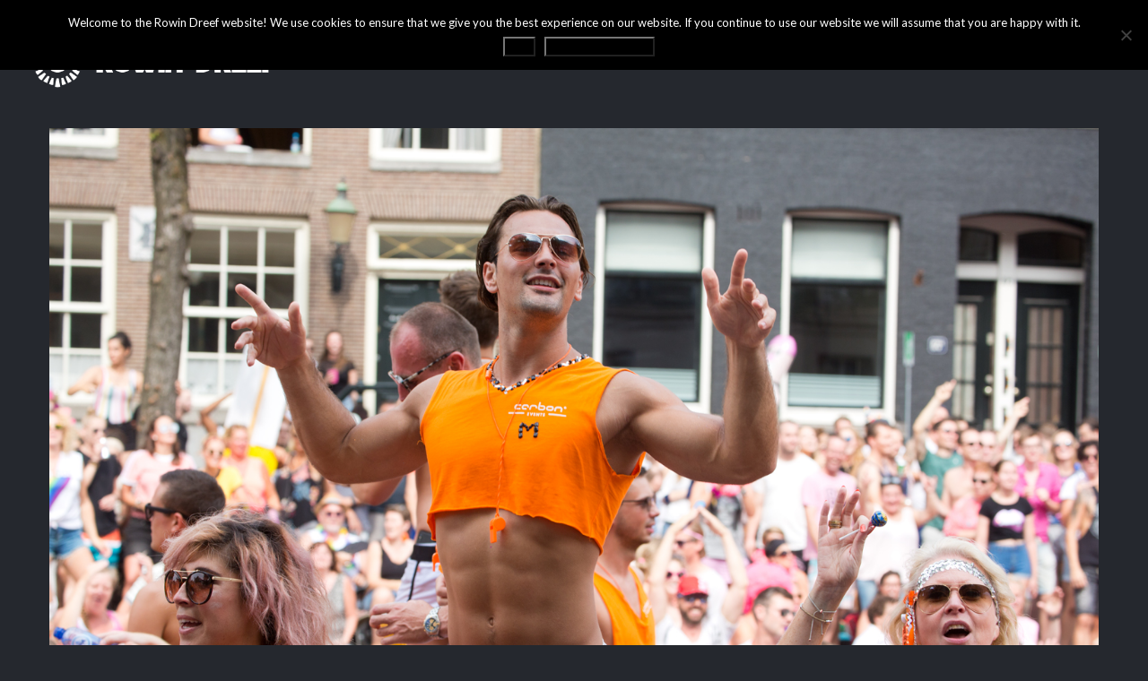

--- FILE ---
content_type: text/html; charset=UTF-8
request_url: https://rowindreef.nl/pride-amsterdam-2018/rdr_prideamsterdam2018_57/
body_size: 75065
content:
<!DOCTYPE html>
<html lang="en-US">
<head>
    <meta http-equiv="Content-Type" content="text/html; charset=UTF-8">
    <meta name="viewport" content="width=device-width, initial-scale=1, maximum-scale=1">    <meta http-equiv="X-UA-Compatible" content="IE=Edge">
	                        	<link rel="shortcut icon" href="https://rowindreef.nl/wp-content/uploads/2018/08/rdr_prideamsterdam2018_57.jpg" type="image/x-icon">
            
                        	<link rel="apple-touch-icon" href="https://rowindreef.nl/wp-content/uploads/2018/08/rdr_prideamsterdam2018_57.jpg">
                                    	<link rel="apple-touch-icon" sizes="72x72" href="https://rowindreef.nl/wp-content/uploads/2018/08/rdr_prideamsterdam2018_57.jpg">
                                    	<link rel="apple-touch-icon" sizes="114x114" href="https://rowindreef.nl/wp-content/uploads/2018/08/rdr_prideamsterdam2018_57.jpg">
            
                <link rel="pingback" href="https://rowindreef.nl/xmlrpc.php">
    <meta name='robots' content='index, follow, max-image-preview:large, max-snippet:-1, max-video-preview:-1' />
	<style>img:is([sizes="auto" i], [sizes^="auto," i]) { contain-intrinsic-size: 3000px 1500px }</style>
	
	<!-- This site is optimized with the Yoast SEO plugin v26.2 - https://yoast.com/wordpress/plugins/seo/ -->
	<title>rdr_prideamsterdam2018_57 - Rowin Dreef</title>
	<link rel="canonical" href="https://rowindreef.nl/pride-amsterdam-2018/rdr_prideamsterdam2018_57/" />
	<meta property="og:locale" content="en_US" />
	<meta property="og:type" content="article" />
	<meta property="og:title" content="rdr_prideamsterdam2018_57 - Rowin Dreef" />
	<meta property="og:url" content="https://rowindreef.nl/pride-amsterdam-2018/rdr_prideamsterdam2018_57/" />
	<meta property="og:site_name" content="Rowin Dreef" />
	<meta property="og:image" content="https://rowindreef.nl/pride-amsterdam-2018/rdr_prideamsterdam2018_57" />
	<meta property="og:image:width" content="1500" />
	<meta property="og:image:height" content="1000" />
	<meta property="og:image:type" content="image/jpeg" />
	<meta name="twitter:card" content="summary_large_image" />
	<script type="application/ld+json" class="yoast-schema-graph">{"@context":"https://schema.org","@graph":[{"@type":"WebPage","@id":"https://rowindreef.nl/pride-amsterdam-2018/rdr_prideamsterdam2018_57/","url":"https://rowindreef.nl/pride-amsterdam-2018/rdr_prideamsterdam2018_57/","name":"rdr_prideamsterdam2018_57 - Rowin Dreef","isPartOf":{"@id":"https://rowindreef.nl/#website"},"primaryImageOfPage":{"@id":"https://rowindreef.nl/pride-amsterdam-2018/rdr_prideamsterdam2018_57/#primaryimage"},"image":{"@id":"https://rowindreef.nl/pride-amsterdam-2018/rdr_prideamsterdam2018_57/#primaryimage"},"thumbnailUrl":"https://rowindreef.nl/wp-content/uploads/2018/08/rdr_prideamsterdam2018_57.jpg","datePublished":"2018-08-09T17:46:38+00:00","breadcrumb":{"@id":"https://rowindreef.nl/pride-amsterdam-2018/rdr_prideamsterdam2018_57/#breadcrumb"},"inLanguage":"en-US","potentialAction":[{"@type":"ReadAction","target":["https://rowindreef.nl/pride-amsterdam-2018/rdr_prideamsterdam2018_57/"]}]},{"@type":"ImageObject","inLanguage":"en-US","@id":"https://rowindreef.nl/pride-amsterdam-2018/rdr_prideamsterdam2018_57/#primaryimage","url":"https://rowindreef.nl/wp-content/uploads/2018/08/rdr_prideamsterdam2018_57.jpg","contentUrl":"https://rowindreef.nl/wp-content/uploads/2018/08/rdr_prideamsterdam2018_57.jpg","width":1500,"height":1000},{"@type":"BreadcrumbList","@id":"https://rowindreef.nl/pride-amsterdam-2018/rdr_prideamsterdam2018_57/#breadcrumb","itemListElement":[{"@type":"ListItem","position":1,"name":"Home","item":"https://rowindreef.nl/"},{"@type":"ListItem","position":2,"name":"Pride Amsterdam 2018","item":"https://rowindreef.nl/pride-amsterdam-2018/"},{"@type":"ListItem","position":3,"name":"rdr_prideamsterdam2018_57"}]},{"@type":"WebSite","@id":"https://rowindreef.nl/#website","url":"https://rowindreef.nl/","name":"Rowin Dreef","description":"Photography","potentialAction":[{"@type":"SearchAction","target":{"@type":"EntryPoint","urlTemplate":"https://rowindreef.nl/?s={search_term_string}"},"query-input":{"@type":"PropertyValueSpecification","valueRequired":true,"valueName":"search_term_string"}}],"inLanguage":"en-US"}]}</script>
	<!-- / Yoast SEO plugin. -->


<link rel='dns-prefetch' href='//fonts.googleapis.com' />
<link rel='dns-prefetch' href='//use.fontawesome.com' />
<link rel="alternate" type="application/rss+xml" title="Rowin Dreef &raquo; Feed" href="https://rowindreef.nl/feed/" />
<link rel="alternate" type="application/rss+xml" title="Rowin Dreef &raquo; Comments Feed" href="https://rowindreef.nl/comments/feed/" />
<link rel="alternate" type="application/rss+xml" title="Rowin Dreef &raquo; rdr_prideamsterdam2018_57 Comments Feed" href="https://rowindreef.nl/pride-amsterdam-2018/rdr_prideamsterdam2018_57/feed/" />
		<!-- This site uses the Google Analytics by MonsterInsights plugin v9.9.0 - Using Analytics tracking - https://www.monsterinsights.com/ -->
		<!-- Note: MonsterInsights is not currently configured on this site. The site owner needs to authenticate with Google Analytics in the MonsterInsights settings panel. -->
					<!-- No tracking code set -->
				<!-- / Google Analytics by MonsterInsights -->
		<script type="text/javascript">
/* <![CDATA[ */
window._wpemojiSettings = {"baseUrl":"https:\/\/s.w.org\/images\/core\/emoji\/16.0.1\/72x72\/","ext":".png","svgUrl":"https:\/\/s.w.org\/images\/core\/emoji\/16.0.1\/svg\/","svgExt":".svg","source":{"concatemoji":"https:\/\/rowindreef.nl\/wp-includes\/js\/wp-emoji-release.min.js?ver=8964e0251aed7d503a66919f8b9fba81"}};
/*! This file is auto-generated */
!function(s,n){var o,i,e;function c(e){try{var t={supportTests:e,timestamp:(new Date).valueOf()};sessionStorage.setItem(o,JSON.stringify(t))}catch(e){}}function p(e,t,n){e.clearRect(0,0,e.canvas.width,e.canvas.height),e.fillText(t,0,0);var t=new Uint32Array(e.getImageData(0,0,e.canvas.width,e.canvas.height).data),a=(e.clearRect(0,0,e.canvas.width,e.canvas.height),e.fillText(n,0,0),new Uint32Array(e.getImageData(0,0,e.canvas.width,e.canvas.height).data));return t.every(function(e,t){return e===a[t]})}function u(e,t){e.clearRect(0,0,e.canvas.width,e.canvas.height),e.fillText(t,0,0);for(var n=e.getImageData(16,16,1,1),a=0;a<n.data.length;a++)if(0!==n.data[a])return!1;return!0}function f(e,t,n,a){switch(t){case"flag":return n(e,"\ud83c\udff3\ufe0f\u200d\u26a7\ufe0f","\ud83c\udff3\ufe0f\u200b\u26a7\ufe0f")?!1:!n(e,"\ud83c\udde8\ud83c\uddf6","\ud83c\udde8\u200b\ud83c\uddf6")&&!n(e,"\ud83c\udff4\udb40\udc67\udb40\udc62\udb40\udc65\udb40\udc6e\udb40\udc67\udb40\udc7f","\ud83c\udff4\u200b\udb40\udc67\u200b\udb40\udc62\u200b\udb40\udc65\u200b\udb40\udc6e\u200b\udb40\udc67\u200b\udb40\udc7f");case"emoji":return!a(e,"\ud83e\udedf")}return!1}function g(e,t,n,a){var r="undefined"!=typeof WorkerGlobalScope&&self instanceof WorkerGlobalScope?new OffscreenCanvas(300,150):s.createElement("canvas"),o=r.getContext("2d",{willReadFrequently:!0}),i=(o.textBaseline="top",o.font="600 32px Arial",{});return e.forEach(function(e){i[e]=t(o,e,n,a)}),i}function t(e){var t=s.createElement("script");t.src=e,t.defer=!0,s.head.appendChild(t)}"undefined"!=typeof Promise&&(o="wpEmojiSettingsSupports",i=["flag","emoji"],n.supports={everything:!0,everythingExceptFlag:!0},e=new Promise(function(e){s.addEventListener("DOMContentLoaded",e,{once:!0})}),new Promise(function(t){var n=function(){try{var e=JSON.parse(sessionStorage.getItem(o));if("object"==typeof e&&"number"==typeof e.timestamp&&(new Date).valueOf()<e.timestamp+604800&&"object"==typeof e.supportTests)return e.supportTests}catch(e){}return null}();if(!n){if("undefined"!=typeof Worker&&"undefined"!=typeof OffscreenCanvas&&"undefined"!=typeof URL&&URL.createObjectURL&&"undefined"!=typeof Blob)try{var e="postMessage("+g.toString()+"("+[JSON.stringify(i),f.toString(),p.toString(),u.toString()].join(",")+"));",a=new Blob([e],{type:"text/javascript"}),r=new Worker(URL.createObjectURL(a),{name:"wpTestEmojiSupports"});return void(r.onmessage=function(e){c(n=e.data),r.terminate(),t(n)})}catch(e){}c(n=g(i,f,p,u))}t(n)}).then(function(e){for(var t in e)n.supports[t]=e[t],n.supports.everything=n.supports.everything&&n.supports[t],"flag"!==t&&(n.supports.everythingExceptFlag=n.supports.everythingExceptFlag&&n.supports[t]);n.supports.everythingExceptFlag=n.supports.everythingExceptFlag&&!n.supports.flag,n.DOMReady=!1,n.readyCallback=function(){n.DOMReady=!0}}).then(function(){return e}).then(function(){var e;n.supports.everything||(n.readyCallback(),(e=n.source||{}).concatemoji?t(e.concatemoji):e.wpemoji&&e.twemoji&&(t(e.twemoji),t(e.wpemoji)))}))}((window,document),window._wpemojiSettings);
/* ]]> */
</script>
<link rel='stylesheet' id='sbi_styles-css' href='https://rowindreef.nl/wp-content/plugins/instagram-feed/css/sbi-styles.min.css?ver=6.9.1' type='text/css' media='all' />
<style id='wp-emoji-styles-inline-css' type='text/css'>

	img.wp-smiley, img.emoji {
		display: inline !important;
		border: none !important;
		box-shadow: none !important;
		height: 1em !important;
		width: 1em !important;
		margin: 0 0.07em !important;
		vertical-align: -0.1em !important;
		background: none !important;
		padding: 0 !important;
	}
</style>
<link rel='stylesheet' id='wp-block-library-css' href='https://rowindreef.nl/wp-includes/css/dist/block-library/style.min.css?ver=8964e0251aed7d503a66919f8b9fba81' type='text/css' media='all' />
<style id='classic-theme-styles-inline-css' type='text/css'>
/*! This file is auto-generated */
.wp-block-button__link{color:#fff;background-color:#32373c;border-radius:9999px;box-shadow:none;text-decoration:none;padding:calc(.667em + 2px) calc(1.333em + 2px);font-size:1.125em}.wp-block-file__button{background:#32373c;color:#fff;text-decoration:none}
</style>
<style id='font-awesome-svg-styles-default-inline-css' type='text/css'>
.svg-inline--fa {
  display: inline-block;
  height: 1em;
  overflow: visible;
  vertical-align: -.125em;
}
</style>
<link rel='stylesheet' id='font-awesome-svg-styles-css' href='https://rowindreef.nl/wp-content/uploads/font-awesome/v6.6.0/css/svg-with-js.css' type='text/css' media='all' />
<style id='font-awesome-svg-styles-inline-css' type='text/css'>
   .wp-block-font-awesome-icon svg::before,
   .wp-rich-text-font-awesome-icon svg::before {content: unset;}
</style>
<style id='global-styles-inline-css' type='text/css'>
:root{--wp--preset--aspect-ratio--square: 1;--wp--preset--aspect-ratio--4-3: 4/3;--wp--preset--aspect-ratio--3-4: 3/4;--wp--preset--aspect-ratio--3-2: 3/2;--wp--preset--aspect-ratio--2-3: 2/3;--wp--preset--aspect-ratio--16-9: 16/9;--wp--preset--aspect-ratio--9-16: 9/16;--wp--preset--color--black: #000000;--wp--preset--color--cyan-bluish-gray: #abb8c3;--wp--preset--color--white: #ffffff;--wp--preset--color--pale-pink: #f78da7;--wp--preset--color--vivid-red: #cf2e2e;--wp--preset--color--luminous-vivid-orange: #ff6900;--wp--preset--color--luminous-vivid-amber: #fcb900;--wp--preset--color--light-green-cyan: #7bdcb5;--wp--preset--color--vivid-green-cyan: #00d084;--wp--preset--color--pale-cyan-blue: #8ed1fc;--wp--preset--color--vivid-cyan-blue: #0693e3;--wp--preset--color--vivid-purple: #9b51e0;--wp--preset--gradient--vivid-cyan-blue-to-vivid-purple: linear-gradient(135deg,rgba(6,147,227,1) 0%,rgb(155,81,224) 100%);--wp--preset--gradient--light-green-cyan-to-vivid-green-cyan: linear-gradient(135deg,rgb(122,220,180) 0%,rgb(0,208,130) 100%);--wp--preset--gradient--luminous-vivid-amber-to-luminous-vivid-orange: linear-gradient(135deg,rgba(252,185,0,1) 0%,rgba(255,105,0,1) 100%);--wp--preset--gradient--luminous-vivid-orange-to-vivid-red: linear-gradient(135deg,rgba(255,105,0,1) 0%,rgb(207,46,46) 100%);--wp--preset--gradient--very-light-gray-to-cyan-bluish-gray: linear-gradient(135deg,rgb(238,238,238) 0%,rgb(169,184,195) 100%);--wp--preset--gradient--cool-to-warm-spectrum: linear-gradient(135deg,rgb(74,234,220) 0%,rgb(151,120,209) 20%,rgb(207,42,186) 40%,rgb(238,44,130) 60%,rgb(251,105,98) 80%,rgb(254,248,76) 100%);--wp--preset--gradient--blush-light-purple: linear-gradient(135deg,rgb(255,206,236) 0%,rgb(152,150,240) 100%);--wp--preset--gradient--blush-bordeaux: linear-gradient(135deg,rgb(254,205,165) 0%,rgb(254,45,45) 50%,rgb(107,0,62) 100%);--wp--preset--gradient--luminous-dusk: linear-gradient(135deg,rgb(255,203,112) 0%,rgb(199,81,192) 50%,rgb(65,88,208) 100%);--wp--preset--gradient--pale-ocean: linear-gradient(135deg,rgb(255,245,203) 0%,rgb(182,227,212) 50%,rgb(51,167,181) 100%);--wp--preset--gradient--electric-grass: linear-gradient(135deg,rgb(202,248,128) 0%,rgb(113,206,126) 100%);--wp--preset--gradient--midnight: linear-gradient(135deg,rgb(2,3,129) 0%,rgb(40,116,252) 100%);--wp--preset--font-size--small: 13px;--wp--preset--font-size--medium: 20px;--wp--preset--font-size--large: 36px;--wp--preset--font-size--x-large: 42px;--wp--preset--spacing--20: 0.44rem;--wp--preset--spacing--30: 0.67rem;--wp--preset--spacing--40: 1rem;--wp--preset--spacing--50: 1.5rem;--wp--preset--spacing--60: 2.25rem;--wp--preset--spacing--70: 3.38rem;--wp--preset--spacing--80: 5.06rem;--wp--preset--shadow--natural: 6px 6px 9px rgba(0, 0, 0, 0.2);--wp--preset--shadow--deep: 12px 12px 50px rgba(0, 0, 0, 0.4);--wp--preset--shadow--sharp: 6px 6px 0px rgba(0, 0, 0, 0.2);--wp--preset--shadow--outlined: 6px 6px 0px -3px rgba(255, 255, 255, 1), 6px 6px rgba(0, 0, 0, 1);--wp--preset--shadow--crisp: 6px 6px 0px rgba(0, 0, 0, 1);}:where(.is-layout-flex){gap: 0.5em;}:where(.is-layout-grid){gap: 0.5em;}body .is-layout-flex{display: flex;}.is-layout-flex{flex-wrap: wrap;align-items: center;}.is-layout-flex > :is(*, div){margin: 0;}body .is-layout-grid{display: grid;}.is-layout-grid > :is(*, div){margin: 0;}:where(.wp-block-columns.is-layout-flex){gap: 2em;}:where(.wp-block-columns.is-layout-grid){gap: 2em;}:where(.wp-block-post-template.is-layout-flex){gap: 1.25em;}:where(.wp-block-post-template.is-layout-grid){gap: 1.25em;}.has-black-color{color: var(--wp--preset--color--black) !important;}.has-cyan-bluish-gray-color{color: var(--wp--preset--color--cyan-bluish-gray) !important;}.has-white-color{color: var(--wp--preset--color--white) !important;}.has-pale-pink-color{color: var(--wp--preset--color--pale-pink) !important;}.has-vivid-red-color{color: var(--wp--preset--color--vivid-red) !important;}.has-luminous-vivid-orange-color{color: var(--wp--preset--color--luminous-vivid-orange) !important;}.has-luminous-vivid-amber-color{color: var(--wp--preset--color--luminous-vivid-amber) !important;}.has-light-green-cyan-color{color: var(--wp--preset--color--light-green-cyan) !important;}.has-vivid-green-cyan-color{color: var(--wp--preset--color--vivid-green-cyan) !important;}.has-pale-cyan-blue-color{color: var(--wp--preset--color--pale-cyan-blue) !important;}.has-vivid-cyan-blue-color{color: var(--wp--preset--color--vivid-cyan-blue) !important;}.has-vivid-purple-color{color: var(--wp--preset--color--vivid-purple) !important;}.has-black-background-color{background-color: var(--wp--preset--color--black) !important;}.has-cyan-bluish-gray-background-color{background-color: var(--wp--preset--color--cyan-bluish-gray) !important;}.has-white-background-color{background-color: var(--wp--preset--color--white) !important;}.has-pale-pink-background-color{background-color: var(--wp--preset--color--pale-pink) !important;}.has-vivid-red-background-color{background-color: var(--wp--preset--color--vivid-red) !important;}.has-luminous-vivid-orange-background-color{background-color: var(--wp--preset--color--luminous-vivid-orange) !important;}.has-luminous-vivid-amber-background-color{background-color: var(--wp--preset--color--luminous-vivid-amber) !important;}.has-light-green-cyan-background-color{background-color: var(--wp--preset--color--light-green-cyan) !important;}.has-vivid-green-cyan-background-color{background-color: var(--wp--preset--color--vivid-green-cyan) !important;}.has-pale-cyan-blue-background-color{background-color: var(--wp--preset--color--pale-cyan-blue) !important;}.has-vivid-cyan-blue-background-color{background-color: var(--wp--preset--color--vivid-cyan-blue) !important;}.has-vivid-purple-background-color{background-color: var(--wp--preset--color--vivid-purple) !important;}.has-black-border-color{border-color: var(--wp--preset--color--black) !important;}.has-cyan-bluish-gray-border-color{border-color: var(--wp--preset--color--cyan-bluish-gray) !important;}.has-white-border-color{border-color: var(--wp--preset--color--white) !important;}.has-pale-pink-border-color{border-color: var(--wp--preset--color--pale-pink) !important;}.has-vivid-red-border-color{border-color: var(--wp--preset--color--vivid-red) !important;}.has-luminous-vivid-orange-border-color{border-color: var(--wp--preset--color--luminous-vivid-orange) !important;}.has-luminous-vivid-amber-border-color{border-color: var(--wp--preset--color--luminous-vivid-amber) !important;}.has-light-green-cyan-border-color{border-color: var(--wp--preset--color--light-green-cyan) !important;}.has-vivid-green-cyan-border-color{border-color: var(--wp--preset--color--vivid-green-cyan) !important;}.has-pale-cyan-blue-border-color{border-color: var(--wp--preset--color--pale-cyan-blue) !important;}.has-vivid-cyan-blue-border-color{border-color: var(--wp--preset--color--vivid-cyan-blue) !important;}.has-vivid-purple-border-color{border-color: var(--wp--preset--color--vivid-purple) !important;}.has-vivid-cyan-blue-to-vivid-purple-gradient-background{background: var(--wp--preset--gradient--vivid-cyan-blue-to-vivid-purple) !important;}.has-light-green-cyan-to-vivid-green-cyan-gradient-background{background: var(--wp--preset--gradient--light-green-cyan-to-vivid-green-cyan) !important;}.has-luminous-vivid-amber-to-luminous-vivid-orange-gradient-background{background: var(--wp--preset--gradient--luminous-vivid-amber-to-luminous-vivid-orange) !important;}.has-luminous-vivid-orange-to-vivid-red-gradient-background{background: var(--wp--preset--gradient--luminous-vivid-orange-to-vivid-red) !important;}.has-very-light-gray-to-cyan-bluish-gray-gradient-background{background: var(--wp--preset--gradient--very-light-gray-to-cyan-bluish-gray) !important;}.has-cool-to-warm-spectrum-gradient-background{background: var(--wp--preset--gradient--cool-to-warm-spectrum) !important;}.has-blush-light-purple-gradient-background{background: var(--wp--preset--gradient--blush-light-purple) !important;}.has-blush-bordeaux-gradient-background{background: var(--wp--preset--gradient--blush-bordeaux) !important;}.has-luminous-dusk-gradient-background{background: var(--wp--preset--gradient--luminous-dusk) !important;}.has-pale-ocean-gradient-background{background: var(--wp--preset--gradient--pale-ocean) !important;}.has-electric-grass-gradient-background{background: var(--wp--preset--gradient--electric-grass) !important;}.has-midnight-gradient-background{background: var(--wp--preset--gradient--midnight) !important;}.has-small-font-size{font-size: var(--wp--preset--font-size--small) !important;}.has-medium-font-size{font-size: var(--wp--preset--font-size--medium) !important;}.has-large-font-size{font-size: var(--wp--preset--font-size--large) !important;}.has-x-large-font-size{font-size: var(--wp--preset--font-size--x-large) !important;}
:where(.wp-block-post-template.is-layout-flex){gap: 1.25em;}:where(.wp-block-post-template.is-layout-grid){gap: 1.25em;}
:where(.wp-block-columns.is-layout-flex){gap: 2em;}:where(.wp-block-columns.is-layout-grid){gap: 2em;}
:root :where(.wp-block-pullquote){font-size: 1.5em;line-height: 1.6;}
</style>
<link rel='stylesheet' id='contact-form-7-css' href='https://rowindreef.nl/wp-content/plugins/contact-form-7/includes/css/styles.css?ver=6.1.3' type='text/css' media='all' />
<link rel='stylesheet' id='cookie-notice-front-css' href='https://rowindreef.nl/wp-content/plugins/cookie-notice/css/front.min.css?ver=2.5.8' type='text/css' media='all' />
<link rel='stylesheet' id='wpsm_test_b_bootstrap-front-css' href='https://rowindreef.nl/wp-content/plugins/testimonial-builder/assets/css/bootstrap-front.css?ver=8964e0251aed7d503a66919f8b9fba81' type='text/css' media='all' />
<link rel='stylesheet' id='wpsm_test_b_style-1-css' href='https://rowindreef.nl/wp-content/plugins/testimonial-builder/assets/css/style-1.css?ver=8964e0251aed7d503a66919f8b9fba81' type='text/css' media='all' />
<link rel='stylesheet' id='wpsm_test_b_style-2-css' href='https://rowindreef.nl/wp-content/plugins/testimonial-builder/assets/css/style-2.css?ver=8964e0251aed7d503a66919f8b9fba81' type='text/css' media='all' />
<link rel='stylesheet' id='wpsm_test_b_owl_carousel_min_css-css' href='https://rowindreef.nl/wp-content/plugins/testimonial-builder/assets/css/owl.carousel.min.css?ver=8964e0251aed7d503a66919f8b9fba81' type='text/css' media='all' />
<link rel='stylesheet' id='default_style-css' href='https://rowindreef.nl/wp-content/themes/johnblack/style.css?ver=8964e0251aed7d503a66919f8b9fba81' type='text/css' media='all' />
<link rel='stylesheet' id='font_awesome-css' href='https://rowindreef.nl/wp-content/themes/johnblack/css/font-awesome.min.css?ver=8964e0251aed7d503a66919f8b9fba81' type='text/css' media='all' />
<link rel='stylesheet' id='font_iconano-css' href='https://rowindreef.nl/wp-content/themes/johnblack/css/font-iconano.css?ver=8964e0251aed7d503a66919f8b9fba81' type='text/css' media='all' />
<link rel='stylesheet' id='gt3_theme-css' href='https://rowindreef.nl/wp-content/themes/johnblack/css/theme.css?ver=8964e0251aed7d503a66919f8b9fba81' type='text/css' media='all' />
<style id='gt3_theme-inline-css' type='text/css'>
/* Custom CSS */* {font-family:Lato;}.fs_gallery_container .fs_slide:after,.fs_gallery_container {background:#25282e;}body,input[type="text"],input[type="email"],input[type="password"],input[type="password"],input[type="submit"],textarea,.comment-form p.form-allowed-tags code,#swipebox-title,.scroll_pane_wrap .span6 blockquote,.woocommerce-product-search input.search-field,select,input[type="date"],input[type="url"],input[type="search"],input[type="number"],input[type="month"],input[type="week"],input[type="time"],input[type="datetime"],input[type="datetime-local"],input[type="color"] {font-family:Lato;}body {background:#25282e;color:#c7cad0;line-height:30px;font-size:18px;font-weight:300;}.gt3_preloader,.flow_container li {background:#25282e;}.flow_reflection:before {background: -moz-linear-gradient(top,rgba(37,40,46,1) 0%, rgba(37,40,46,0) 100%); /* FF3.6-15 */background: -webkit-linear-gradient(top,rgba(37,40,46,1) 0%,rgba(37,40,46,0) 100%); /* Chrome10-25,Safari5.1-6 */background: linear-gradient(to bottom,rgba(37,40,46,1) 0%,rgba(37,40,46,0) 100%); /* W3C, IE10+, FF16+, Chrome26+, Opera12+, Safari7+ */}input[type="text"],input[type="email"],input[type="tel"],input[type="password"],textarea,.woocommerce-product-search input.search-field,select,input[type="date"],input[type="url"],input[type="search"],input[type="number"],input[type="month"],input[type="week"],input[type="time"],input[type="datetime"],input[type="datetime-local"],input[type="color"] {font-weight:300;}::-moz-selection{background: rgba(119,110,179, 0.99) !important; color: #ffffff;}::selection{background: rgba(119,110,179, 0.99) !important; color: #ffffff;}input[type="button"],input[type="reset"],input[type="submit"] {font-family:Montserrat;}input[type="button"]:hover,input[type="reset"]:hover,input[type="submit"]:hover {background: #776eb3;}a {color:#776eb3;}a:hover,a:focus {color:#c7cad0;}.wrapper_404 {background-image:url(https://rowindreef.nl/wp-content/uploads/2016/12/flash_large_7.jpg);}.pp_page .wrapper_404 {background-image:none;}/* Custom Fonts */h1, h1 span, h1 a,h2, h2 span, h2 a,h3, h3 span, h3 a,h4, h4 span, h4 a,h5, h5 span, h5 a,h6, h6 span, h6 a,.countdown-amount,.countdown-period,.strip_template .strip-item a span,.column1 .item_title a,blockquote,.index_number,.price_item_btn a,.learn_more,.prev_next_links a b,.shortcode_tab_item_title {font-family: Titillium Web;font-weight: 700}.module_portfolio .filter_block a {font-family: Titillium Web;color: #c7cad0;}.module_portfolio .filter_block a:hover,.module_portfolio .filter_block .selected a {color: #776eb3 !important;}h1, h1 a, h1 span {font-size:24px;line-height:30px;}h2, h2 a, h2 span, h3#reply-title, h3#reply-title a {font-size:24px;line-height:30px;}h3, h3 a, h3 span,.sidepanel .title,.prev_next_links a b {font-size:18px;line-height:26px;}h4, h4 a, h4 span {font-size:14px;line-height:23px;}h5, h5 a, h5 span {font-size:12px;line-height:21px;}h6, h6 a, h6 span {font-size:12px;line-height:21px;}.color {color:#776eb3 !important;}.colored_bg {background-color:#776eb3;}.dropcap,.comment_info h3,.comment_info h3 a,.author_says {color:#c7cad0;}.contentarea ul > li:before,.port_1col_article ul > li:before,.slick_testim_info p:after {background: #c7cad0;}h1, h1 span, h1 a,h2, h2 span, h2 a,h3, h3 span, h3 a,h4, h4 span, h4 a,h5, h5 span, h5 a,h6, h6 span, h6 a,.diagram_item .chart,.blog_content p,.item_title a {color:#c7cad0;}.item_title a:before {background: #c7cad0;}.highlighted_colored {background:#776eb3;}.highlighted_dark {background:#4d535e;}.dropcap.type1 {color:#4d535e;}blockquote:before {color:#776eb3;}blockquote.type2:before {color:#4d535e;}.footer {background:#1f2228;}.copyright,.foot_info_block {color: #4d535e;font-family:Montserrat;}ul.social_icons li a,ul.social_icons li span {line-height:30px;}ul.social_icons a:hover .fa,.contentarea ul.social_icons a .fa,.contentarea .author-description ul.social_icons a:hover .fa {color: #776eb3;}.footer a,ul.social_icons li a,ul.social_icons li i,.contentarea ul.social_icons a:hover i,.contentarea .author-description ul.social_icons a,.contentarea .author-description ul.social_icons i {color: #4d535e;}ul.social_icons a:hover {color: #776eb3;}.contentarea .author-description ul.social_icons a:hover,.contentarea .author-description ul.social_icons a:hover i {color: #776eb3 !important;}header nav ul.menu > li > a,.lang_selector .language_list li,.lang_selector a {color: #ffffff;}header nav ul.menu > li > a:before,.lang_selector:before {background: #ffffff;}header nav ul.menu > li:hover > a,header nav ul.menu > li.current-menu-ancestor > a,header nav ul.menu > li.current-menu-item > a,header nav ul.menu > li.current-menu-parent > a {color: #776eb3;}header nav ul.menu > li.current-menu-ancestor > a:before,header nav ul.menu > li.current-menu-item > a:before,header nav ul.menu > li.current-menu-parent > a:before {background: #776eb3;}header nav ul.menu .sub-nav {background: #363b43;}header nav ul.menu .sub-nav:after {border-color: transparent transparent #363b43 transparent;}header nav ul.sub-menu li {line-height:24px;font-size:12px;}header nav ul.sub-menu li a {color: #c7cad0;font-weight:400;line-height:24px;font-size:12px;font-family:Montserrat;}header nav ul.sub-menu li.menu-item-has-children > a:after {line-height:24px;font-size:12px;}header nav ul.sub-menu > li:hover > a,header nav ul.sub-menu > li.current-menu-item > a,header nav ul.sub-menu > li.current-menu-ancestor > a,header nav ul.sub-menu > li.current-menu-parent > a {color:#776eb3;}.small_sticky .main_header {background:#25282e;}header nav ul.menu > li > a,.lang_selector .language_list li,.lang_selector a {font-size: 12px;font-weight: 400;font-family:Montserrat;}.lang_selector .language_list li:hover,.lang_selector a:hover,#cancel-comment-reply-link:hover {color: #776eb3;}.top_search form input[type="text"] {font-size:18px;font-weight:300;font-family:Lato;}.top-icon-search:after {color: #ffffff;}.top-icon-search:hover:after,.ct-search-open .top-icon-search:after {color: #776eb3;}.fs_controls a:hover {color: #776eb3;}.ct-search-hover .top-icon-search:after {color: #ffffff;}.fs_thmb_viewport div.label,.promo_text_block p,.price_item_body ul li,.coming_soon_title p,.listing_meta,.listing_meta a,.listing_meta span,.post_share > a,.like_count,ul.pagerblock li a,ul.pagerblock li span,.comment-reply-link,.prev_next_links a span {font-family:Montserrat;}.listing_meta span:after {font-family:Montserrat;}.logo_sect img {max-height: 85px;}.page_title h1 {color: #363b43;line-height: 125px;font-size: 112px;}.page_title h1:after {background: #363b43;}.filter_navigation ul li ul li a {color: #c7cad0;}.filter_navigation ul li ul li a:before {background: #c7cad0;}.shortcode_button,.skill_li h6 {font-family:Montserrat;}.shortcode_button.btn_type5 {background: #776eb3;}.shortcode_button.btn_type1:hover,.shortcode_button.btn_type1:focus,.shortcode_button.btn_type2:hover,.shortcode_button.btn_type2:focus,.shortcode_button.btn_type3:hover,.shortcode_button.btn_type3:focus {background: #776eb3;}.shortcode_button.btn_type4 {font-family: Titillium Web !important;font-weight: 700 !important;color:#c7cad0 !important;}.shortcode_button.btn_type4:before {background: #c7cad0;}.shortcode_button.btn_type18:hover,.shortcode_button.btn_type18:focus,.shortcode_button.btn_type19:hover,.shortcode_button.btn_type19:focus {background: #776eb3;border-color: #776eb3;}.promo_button_block .shortcode_button.btn_type4 {font-family:Montserrat !important;}h6.shortcode_accordion_item_title,h6.shortcode_toggles_item_title {font-family:Lato;font-size:18px;font-weight:300;color:#c7cad0;}.shortcode_accordion_item_title .ico,.shortcode_toggles_item_title .ico {border-right: 1px #25282e solid;}.shortcode_accordion_item_title.state-active .ico:before,.shortcode_toggles_item_title.state-active .ico:before,.shortcode_accordion_item_title:hover .ico:before,.shortcode_toggles_item_title:hover .ico:before,.shortcode_accordion_item_title:hover .ico:after,.shortcode_toggles_item_title:hover .ico:after {background: #776eb3;}.recent_posts_content > a,.module_html p a {color: #c7cad0;}.sidepanel a:hover,.sidepanel li.current-menu-item a,.stat_count,.list_of_works ul li h6 a:hover,.listing_meta a:hover,.comment-reply-link:hover,.item_title_block > a:hover,.item_title a:hover,.active_hover .item_title a,.img_block .item_title_block .item_title a:hover,.module_html p a:hover,.widget_recent_comments ul li a {color:#776eb3;}.shortcode_iconbox .iconbox_body,.shortcode_iconbox .iconbox_body p {color: #c7cad0;}.shortcode_tab_item_title.active,.shortcode_tab_item_title:hover {background: #776eb3;}.shortcode_tab_item_body {border-top: 2px #776eb3 solid;}.comment_info a:hover,.dropcap.type2,.blog_post_title a:hover {color: #776eb3;}/* Mobile Menu */.toggle-inner,.toggle-inner:before,.toggle-inner:after {background-color: #ffffff;}.mobile_menu_wrapper {background:#363b43;}.mobile_menu_wrapper a {color:#c7cad0;}.mobile_menu_wrapper a:hover,.mobile_menu_wrapper .current-menu-parent > a,.mobile_menu_wrapper .current-menu-ancestor > a,.mobile_menu_wrapper .current-menu-item > a {color:#776eb3;}.mobile_menu_wrapper ul.menu > li {line-height:24px;font-size:12px;}.mobile_menu_wrapper ul.menu li a {font-weight:400;line-height:24px;font-size:12px;font-family:Montserrat;}.mobile_menu_wrapper .menu-item-has-children > a:after {line-height:24px;font-size:12px;}hr.type2:after {background: #776eb3 !important;}#swipebox-title {font-weight:300;}.widget_nav_menu,.widget_nav_menu a,.widget_archive,.widget_archive a,.widget_pages,.widget_pages a,.widget_categories,.widget_categories a,.widget_recent_entries,.widget_recent_entries a,.widget_meta,.widget_meta a,.widget_recent_comments,.widget_recent_comments a,.recentcomments,.recent_posts_content > a,.widget_product_categories a,.widget_login .pagenav a,.woocommerce .widget_layered_nav ul li a,.woocommerce .widget_layered_nav_filters ul li a,.woocommerce .widget_layered_nav ul li span,.woocommerce .widget_layered_nav_filters ul li span {color: #c7cad0;font-family: Titillium Web;font-weight: 700;}.widget_nav_menu a:hover,.widget_archive a:hover,.widget_pages a:hover,.widget_categories a:hover,.widget_recent_entries a:hover,.widget_meta a:hover,.widget_recent_comments a:hover,.prev_next_links a b,.widget_product_categories a:hover,.widget_login .pagenav a:hover,.woocommerce .widget_layered_nav ul li a:hover,.woocommerce .widget_layered_nav_filters ul li a:hover {color: #c7cad0;}.widget_nav_menu ul li:after,.widget_archive ul li:after,.widget_pages ul li:after,.widget_categories ul li:after,.widget_recent_entries ul li:after,.widget_meta ul li:after,.widget_recent_comments ul li:after,.widget_product_categories li:before,.widget_login .pagenav li:before,.woocommerce .widget_layered_nav ul li:before,.woocommerce .widget_layered_nav_filters ul li:before {background: #c7cad0;}.widget_nav_menu ul li.active_list_item:after,.widget_archive ul li.active_list_item:after,.widget_pages ul li.active_list_item:after,.widget_categories ul li.active_list_item:after,.widget_recent_entries ul li.active_list_item:after,.widget_meta ul li.active_list_item:after,.widget_recent_comments ul li.active_list_item:after,.widget_product_categories li.active_list_item:before,.widget_login .pagenav li.active_list_item:before,.widget_layered_nav li.active_list_item:before,.widget_product_categories li.current-cat:before,.woocommerce .widget_layered_nav ul li.chosen:before {background: #776eb3;}.blog_post_format_label:after,.post_share > a:hover:before,.post_share:hover > a:before,.testimonial_wrapper:after {color: #776eb3;}.fs_slider_prev:after,.fs_slider_next:after {font-family: Titillium Web}.contact_info span,a:hover .iconbox_wrapper .ico,.author-name h2 a:hover,.prev_next_links a:hover b {color: #776eb3;}.type1 a:hover .iconbox_wrapper .ico {color: #776eb3 !important;}.iconbox_wrapper .ico,.sidepanel .title {color: #666c77;}.blog_post_title .author:after {background: #c7cad0;}.portfolio_grid_wrapper.one_col .tags a {color:#c7cad0;}.portfolio_grid_wrapper .filter_block li a {color:#c7cad0;font-family: Titillium Web;}.portfolio_grid_wrapper .filter_block li a:hover,.portfolio_grid_wrapper .filter_block li.selected a,.portfolio_grid_title a:hover,.product_grid_title a:hover {color:#776eb3;}.widget_text h3.title,.widget_posts h3.title,.widget_nav_menu h3.title,.widget_archive h3.title,.widget_pages h3.title,.widget_categories h3.title,.widget_recent_entries h3.title,.widget_meta h3.title,.widget_recent_comments h3.title,.widget_shopping_cart h3.title,.widget_product_categories h3.title,.widget_products h3.title,.widget_layered_nav_filters h3.title,.widget_layered_nav h3.title,.widget_top_rated_products h3.title,.widget_recent_reviews h3.title,.widget_recently_viewed_products h3.title {border-color: #363b43;}.tagcloud a {font-family:Lato;font-weight:300 !important;}.port_1col_article {line-height:30px;font-size:18px;font-weight:300;}ol.commentlist:after {background:#25282e;}.counter_ico {color: #363b43;}.slick_testim_info p {font-family: Titillium Web;}table,th,td {border:1px rgba(199,202,208, 0.2) solid;}.gt3_preloader .arc1,.gt3_preloader .arc2,.gt3_preloader .arc3 {border-color: #ffffff;border-top-color: #25282e;border-right-color: #25282e;}@media only screen and (min-width: 901px) {.page-template-page-fullscreen-slider header nav ul.menu > li:hover > a,.page-template-page-fullscreen-slider .lang_selector .language_list li:hover,.page-template-page-fullscreen-slider .lang_selector a:hover,.single-gallery header nav ul.menu > li:hover > a,.single-gallery .lang_selector .language_list li:hover,.single-gallery .lang_selector a:hover,.error404 header nav ul.menu > li:hover > a,.error404 .lang_selector .language_list li:hover,.error404 .lang_selector a:hover,.page-template-page-background header nav ul.menu > li:hover > a,.page-template-page-background .lang_selector .language_list li:hover,.page-template-page-background .lang_selector a:hover,.page-template-page-kenburns header nav ul.menu > li:hover > a,.page-template-page-kenburns .lang_selector .language_list li:hover,.page-template-page-kenburns .lang_selector a:hover,.flow_gallery header nav ul.menu > li:hover > a,.flow_gallery .lang_selector .language_list li:hover,.flow_gallery .lang_selector a:hover,.ribbon_slider_page header nav ul.menu > li:hover > a,.ribbon_slider_page .lang_selector .language_list li:hover,.ribbon_slider_page .lang_selector a:hover,.port_grid_fs header nav ul.menu > li:hover > a,.port_grid_fs .lang_selector .language_list li:hover,.port_grid_fs .lang_selector a:hover,.shift_gallery_page header nav ul.menu > li:hover > a,.shift_gallery_page .lang_selector .language_list li:hover,.shift_gallery_page .lang_selector a:hover,.page-template-page-strip header nav ul.menu > li:hover > a,.page-template-page-strip .lang_selector .language_list li:hover,.page-template-page-strip .lang_selector a:hover,.menu_on_slider header nav ul.menu > li:hover > a,.menu_on_slider .lang_selector .language_list li:hover,.menu_on_slider .lang_selector a:hover {color: rgba(255,255,255, 0.7);}.page-template-page-fullscreen-slider header nav ul.menu > li.current-menu-ancestor > a,.page-template-page-fullscreen-slider header nav ul.menu > li.current-menu-item > a,.page-template-page-fullscreen-slider header nav ul.menu > li.current-menu-parent > a,.single-gallery header nav ul.menu > li.current-menu-ancestor > a,.single-gallery header nav ul.menu > li.current-menu-item > a,.single-gallery header nav ul.menu > li.current-menu-parent > a,.error404 header nav ul.menu > li.current-menu-ancestor > a,.error404 header nav ul.menu > li.current-menu-item > a,.error404 header nav ul.menu > li.current-menu-parent > a,.page-template-page-background header nav ul.menu > li.current-menu-ancestor > a,.page-template-page-background header nav ul.menu > li.current-menu-item > a,.page-template-page-background header nav ul.menu > li.current-menu-parent > a,.page-template-page-kenburns header nav ul.menu > li.current-menu-ancestor > a,.page-template-page-kenburns header nav ul.menu > li.current-menu-item > a,.page-template-page-kenburns header nav ul.menu > li.current-menu-parent > a,.flow_gallery header nav ul.menu > li.current-menu-ancestor > a,.flow_gallery header nav ul.menu > li.current-menu-item > a,.flow_gallery header nav ul.menu > li.current-menu-parent > a,.ribbon_slider_page header nav ul.menu > li.current-menu-ancestor > a,.ribbon_slider_page header nav ul.menu > li.current-menu-item > a,.ribbon_slider_page header nav ul.menu > li.current-menu-parent > a,.port_grid_fs header nav ul.menu > li.current-menu-ancestor > a,.port_grid_fs header nav ul.menu > li.current-menu-item > a,.port_grid_fs header nav ul.menu > li.current-menu-parent > a,.shift_gallery_page header nav ul.menu > li.current-menu-ancestor > a,.shift_gallery_page header nav ul.menu > li.current-menu-item > a,.shift_gallery_page header nav ul.menu > li.current-menu-parent > a,.page-template-page-strip header nav ul.menu > li.current-menu-ancestor > a,.page-template-page-strip header nav ul.menu > li.current-menu-item > a,.page-template-page-strip header nav ul.menu > li.current-menu-parent > a,.menu_on_slider header nav ul.menu > li.current-menu-ancestor > a,.menu_on_slider header nav ul.menu > li.current-menu-item > a,.menu_on_slider header nav ul.menu > li.current-menu-parent > a {color: #ffffff;}.page-template-page-fullscreen-slider header nav ul.menu > li.current-menu-ancestor > a:before,.page-template-page-fullscreen-slider header nav ul.menu > li.current-menu-item > a:before,.page-template-page-fullscreen-slider header nav ul.menu > li.current-menu-parent > a:before,.single-gallery header nav ul.menu > li.current-menu-ancestor > a:before,.single-gallery header nav ul.menu > li.current-menu-item > a:before,.single-gallery header nav ul.menu > li.current-menu-parent > a:before,.error404 header nav ul.menu > li.current-menu-ancestor > a:before,.error404 header nav ul.menu > li.current-menu-item > a:before,.error404 header nav ul.menu > li.current-menu-parent > a:before,.page-template-page-background header nav ul.menu > li.current-menu-ancestor > a:before,.page-template-page-background header nav ul.menu > li.current-menu-item > a:before,.page-template-page-background header nav ul.menu > li.current-menu-parent > a:before,.page-template-page-kenburns header nav ul.menu > li.current-menu-ancestor > a:before,.page-template-page-kenburns header nav ul.menu > li.current-menu-item > a:before,.page-template-page-kenburns header nav ul.menu > li.current-menu-parent > a:before,.flow_gallery header nav ul.menu > li.current-menu-ancestor > a:before,.flow_gallery header nav ul.menu > li.current-menu-item > a:before,.flow_gallery header nav ul.menu > li.current-menu-parent > a:before,.ribbon_slider_page header nav ul.menu > li.current-menu-ancestor > a:before,.ribbon_slider_page header nav ul.menu > li.current-menu-item > a:before,.ribbon_slider_page header nav ul.menu > li.current-menu-parent > a:before,.port_grid_fs header nav ul.menu > li.current-menu-ancestor > a:before,.port_grid_fs header nav ul.menu > li.current-menu-item > a:before,.port_grid_fs header nav ul.menu > li.current-menu-parent > a:before,.shift_gallery_page header nav ul.menu > li.current-menu-ancestor > a:before,.shift_gallery_page header nav ul.menu > li.current-menu-item > a:before,.shift_gallery_page header nav ul.menu > li.current-menu-parent > a:before,.page-template-page-strip header nav ul.menu > li.current-menu-ancestor > a:before,.page-template-page-strip header nav ul.menu > li.current-menu-item > a:before,.page-template-page-strip header nav ul.menu > li.current-menu-parent > a:before,.menu_on_slider header nav ul.menu > li.current-menu-ancestor > a:before,.menu_on_slider header nav ul.menu > li.current-menu-item > a:before,.menu_on_slider header nav ul.menu > li.current-menu-parent > a:before {background: #ffffff;}.page-template-page-fullscreen-slider .top-icon-search:hover:after,.page-template-page-fullscreen-slider .ct-search-open .top-icon-search:after,.single-gallery .top-icon-search:hover:after,.single-gallery .ct-search-open .top-icon-search:after,.error404 .top-icon-search:hover:after,.error404 .ct-search-open .top-icon-search:after,.page-template-page-background .top-icon-search:hover:after,.page-template-page-background .ct-search-open .top-icon-search:after,.page-template-page-kenburns .top-icon-search:hover:after,.page-template-page-kenburns .ct-search-open .top-icon-search:after,.flow_gallery .top-icon-search:hover:after,.flow_gallery .ct-search-open .top-icon-search:after,.ribbon_slider_page .top-icon-search:hover:after,.ribbon_slider_page .ct-search-open .top-icon-search:after,.port_grid_fs .top-icon-search:hover:after,.port_grid_fs .ct-search-open .top-icon-search:after,.shift_gallery_page .top-icon-search:hover:after,.shift_gallery_page .ct-search-open .top-icon-search:after,.page-template-page-strip .top-icon-search:hover:after,.page-template-page-strip .ct-search-open .top-icon-search:after,.menu_on_slider .top-icon-search:hover:after,.menu_on_slider .ct-search-open .top-icon-search:after {color: rgba(255,255,255, 0.7);}.page-template-page-fullscreen-slider .fs_controls a:hover,.single-gallery .fs_controls a:hover {color: rgba(255,255,255, 0.7);}}.logo_sect .logo span {color: #ffffff;font-family: Titillium Web;}.footer_wrapper {padding-top: 15px;padding-bottom: 15px;}.coming_bottom ul.social_icons li a,.coming_bottom ul.social_icons li i {color: rgba(255,255,255, 0.5);}.coming_bottom ul.social_icons li a:hover,.coming_bottom ul.social_icons li a:hover i {color: rgba(255,255,255, 1);}.coming_soon_title h1,.coming_soon_title p,.countdown-period,.countdown-amount,.page-template-page-coming-soon .logo_sect .logo span {color: #ffffff;}.coming_soon_title p:after,.countdown-section:after {background: rgba(255,255,255, 0.5);}.pre_footer {background: #25282e;}.welcome_text {font-family: Titillium Web;}.pre_footer .contact_info .module_content a {color: #c7cad0;}.pre_footer .contact_info .module_content a:hover,.wall_wrap .featured_posts .featured_item:nth-child(odd) .listing_meta a:hover,.wall_wrap .featured_posts .featured_item:nth-child(odd) .blog_post_title a:hover {color: #776eb3;}.back2top:hover {background: #776eb3 !important;}/* FS Update */.fs_controls,.fs_title_wrapper {bottom:calc(60px + 15px + 15px);}.fs_thmb_viewport{bottom:calc(-90px + 15px + 15px);}.thmbs_showed .fs_controls,.thmbs_showed .fs_title_wrapper {bottom:calc(180px + 15px + 15px);}.thmbs_showed .fs_thmb_viewport{bottom:calc(30px + 15px + 15px);}/* Woocommerce CSS */.woocommerce .woocommerce_fullscreen select {color:#c7cad0;font-family:Lato;font-weight:300;}.woocommerce-result-count {color:#c7cad0;font-family: Titillium Web;}.woocommerce table.shop_table thead th {font-family: Titillium Web;}.woocommerce_container ul.products li.product a.button,.woocommerce ul.products li.product a.button,.woocommerce .woocommerce_container ul.products li.product .price *,.woocommerce .woocommerce_container .upsells.products ul li.product .price *,.woocommerce ul.products li.product .price *,.woocommerce .upsells.products ul li.product .price *,.woocommerce .woocommerce_container ul.products li.product .price ins *,.woocommerce .woocommerce_container .upsells.products ul li.product .price ins *,.woocommerce ul.products li.product .price ins *,.woocommerce .upsells.products ul li.product .price ins *,.woo_wrap .quantity,.woo_wrap .quantity .amount,.main_container .quantity,.main_container .quantity .amount,.woo_wrap .widget_shopping_cart .total,.main_container .widget_shopping_cart .total,.woo_wrap .widget_shopping_cart .total span,.main_container .widget_shopping_cart .total span,.product_list_widget ins *,.woo_wrap .widget_shopping_cart .total strong,.main_container .widget_shopping_cart .total strong,.sidepanel .amount,.sidepanel .reviewer,.woocommerce .widget_rating_filter li > *,.woocommerce a.button,.woocommerce button.button,.woocommerce input.button,.woocommerce #respond input#submit,.woocommerce #content input.button,.woocommerce a.edit,.woocommerce #commentform #submit,.woocommerce-page input.button,.woocommerce .wrapper input[type="reset"],.woocommerce .wrapper input[type="submit"],.woocommerce form.login input.button,.woocommerce form.lost_reset_password input.button,.return-to-shop a.button,#payment input.button,.woocommerce p input.button,.woocommerce p button.button,.woocommerce .checkout_coupon p input.button,.woocommerce .checkout_coupon p button.button,.woocommerce .woocommerce-shipping-calculator p button.button,.widget_price_filter .price_slider_amount,.woo_wrap .price_label,.woo_wrap .price_label > *,.woocommerce .woocommerce-product-search button[type="submit"] {font-family:Montserrat !important;}.woocommerce_container ul.products li.product a.button:hover:before,.woocommerce ul.products li.product a.button:hover:before {color: #776eb3;}.woo_wrap ul.cart_list li a, .woo_wrap ul.product_list_widget li a,.main_container ul.cart_list li a, .woo_wrap ul.product_list_widget li a,.woocommerce ul.product_list_widget li a {color: #c7cad0;font-family: Titillium Web;font-weight: 700;}.woo_wrap ul.cart_list li a:hover, .woo_wrap ul.product_list_widget li a:hover,.woocommerce ul.product_list_widget li a:hover,.woocommerce .widget_shopping_cart .cart_list li a.remove:hover,.woocommerce.widget_shopping_cart .cart_list li a.remove:hover,.woocommerce-review-link:hover {color: #776eb3 !important;}.woo_wrap .widget_shopping_cart .total span,.main_container .widget_shopping_cart .total span,.woo_wrap .widget_shopping_cart .total,.main_container .widget_shopping_cart .total {color:#c7cad0;}.woocommerce a.button:hover,.woocommerce button.button:hover,.woocommerce input.button:hover,.woocommerce #respond input#submit:hover,.woocommerce #content input.button:hover,.woocommerce a.edit:hover,.woocommerce #commentform #submit:hover,.woocommerce-page input.button:hover,.woocommerce .wrapper input[type="reset"]:hover,.woocommerce .wrapper input[type="submit"]:hover,.woocommerce form.login input.button:hover,.woocommerce form.lost_reset_password input.button:hover,.return-to-shop a.button:hover,#payment input.button:hover,.woocommerce p input.button:hover,.woocommerce p button.button:hover,.woocommerce .checkout_coupon p input.button:hover,.woocommerce .checkout_coupon p button.button:hover,.woocommerce .woocommerce-shipping-calculator p button.button:hover,.woocommerce.light_color_scheme a.button:hover,.woocommerce.light_color_scheme button.button:hover,.woocommerce.light_color_scheme input.button:hover,.woocommerce.light_color_scheme #respond input#submit:hover,.woocommerce.light_color_scheme #content input.button:hover,.woocommerce.light_color_scheme a.edit:hover,.woocommerce.light_color_scheme #commentform #submit:hover,.woocommerce-page.light_color_scheme input.button:hover,.woocommerce.light_color_scheme .wrapper input[type="reset"]:hover,.woocommerce.light_color_scheme .wrapper input[type="submit"]:hover,.woocommerce.light_color_scheme form.login input.button:hover,.woocommerce.light_color_scheme form.lost_reset_password input.button:hover,.light_color_scheme .return-to-shop a.button:hover,.light_color_scheme #payment input.button:hover,.woocommerce.light_color_scheme p input.button:hover,.woocommerce.light_color_scheme p button.button:hover,.woocommerce.light_color_scheme .checkout_coupon p input.button:hover,.woocommerce.light_color_scheme .checkout_coupon p button.button:hover,.woocommerce.light_color_scheme .woocommerce-shipping-calculator p button.button:hover {background: #776eb3 !important;}.woo_wrap .price_label span.to:before {background:#25282e;}.widget_price_filter .ui-slider .ui-slider-range {background: #363b43 !important;}.woocommerce-review-link {color:#c7cad0;}.woocommerce-review-link:before {background:#c7cad0;}.summary del,.summary del .amount,.woocommerce .summary .price span.from,.woocommerce .summary .price {color:#c7cad0 !important;font-family: Titillium Web;font-weight: 700;}div.product .summary .amount,div.product .summary ins,div.product .summary ins .amount {color:#c7cad0;font-family: Titillium Web;font-weight: 700;}.woocommerce div.product form.cart .variations label {font-weight:300 !important;}.summary .product_meta span,.summary .product_meta span a,.summary .product_meta span.posted_in a {font-family:Montserrat;}.summary .product_meta span.posted_in a:after {font-family:Montserrat;}.summary .product_meta span a:hover {color: #776eb3 !important;}.summary .product_meta span.tagged_as a {font-family:Lato !important;}.woocommerce div.product .woocommerce-tabs ul.tabs li,.woocommerce #content div.product .woocommerce-tabs ul.tabs li,.woocommerce div.product .woocommerce-tabs ul.tabs li a,.woocommerce #content div.product .woocommerce-tabs ul.tabs li a {font-family: Titillium Web;}.woocommerce div.product .woocommerce-tabs ul.tabs li:hover,.woocommerce #content div.product .woocommerce-tabs ul.tabs li:hover,.woocommerce div.product .woocommerce-tabs ul.tabs li.active:hover,.woocommerce #content div.product .woocommerce-tabs ul.tabs li.active:hover,.woocommerce div.product .woocommerce-tabs ul.tabs li.active,.woocommerce #content div.product .woocommerce-tabs ul.tabs li.active,.woocommerce div.product .woocommerce-tabs ul.tabs li.active,.woocommerce #content div.product .woocommerce-tabs ul.tabs li.active {background: #776eb3 !important;}.woocommerce div.product .woocommerce-tabs .panel,.woocommerce #content div.product .woocommerce-tabs .panel,.woocommerce div.product .woocommerce-tabs .panel p,.woocommerce #content div.product .woocommerce-tabs .panel p,.woocommerce .chosen-container .chosen-drop,.shop_table .product-name dl.variation dt,.shop_table .product-name dl.variation dd,.shop_table .product-name dl.variation dd p {color:#c7cad0;}.woocommerce div.product .woocommerce-tabs .panel a:hover,.woocommerce #content div.product .woocommerce-tabs .panel a:hover,.woocommerce-page .widget_shopping_cart .empty {color:#c7cad0 !important;}.woocommerce .woocommerce-tabs #reviews #reply-title,.woocommerce .chosen-container-single .chosen-search input[type="text"] {color:#c7cad0 !important;}mark {background:#776eb3;}.woocommerce div.product .woocommerce-tabs .panel,.woocommerce #content div.product .woocommerce-tabs .panel {border-top: 2px #776eb3 solid}.woocommerce table.shop_attributes th,.woocommerce table.shop_attributes td,.woocommerce .woocommerce-tabs ol.commentlist li .comment_container,.woocommerce #payment ul.payment_methods {border-color: #363b43 !important;}.woocommerce #reviews #comments ol.commentlist li .meta,.woocommerce #reviews #comments ol.commentlist li .comment-text .meta strong,.woocommerce .woocommerce-tabs #reviews #comments ol.commentlist li .comment-text .meta strong,.woocommerce .woocommerce-tabs #reviews #comments ol.commentlist li .comment-text .meta time {color:#c7cad0 !important;}.woocommerce #payment div.payment_box,.woocommerce .chzn-container-single .chzn-single,.woocommerce .chosen-container-single .chosen-single {color:#c7cad0 !important;}.shop_table .product-name,.shop_table .product-name a,.shop_table .product-price .amount {color:#c7cad0;}.shop_table .product-name a:hover,.shop_table .product-subtotal .amount {color:#776eb3;}.woocommerce-page .widget_shopping_cart .empty,.woocommerce ul.cart_list li dl dt,.woocommerce ul.product_list_widget li dl dt,.woocommerce ul.cart_list li dl dd,.woocommerce ul.product_list_widget li dl dd,.widget_price_filter .ui-slider .ui-slider-handle:before,.woocommerce .woocommerce_message, .woocommerce .woocommerce_error, .woocommerce .woocommerce_info,.woocommerce .woocommerce-message, .woocommerce .woocommerce-error, .woocommerce .woocommerce-info,.summary .product_meta span a,.woocommerce table.shop_attributes th,.woocommerce table.shop_attributes td,.woocommerce form .form-row input.input-text,.woocommerce form .form-row textarea,.woocommerce #coupon_code,.woocommerce strong span.amount,.woocommerce table.shop_table th,.woocommerce table.shop_table td,.order_table_item strong,.woocommerce .order_details li strong,.woocommerce-page .order_details li strong,.woocommerce .cart_totals th,.woocommerce .cart_totals th strong,.woocommerce .woocommerce_message a,.woocommerce .woocommerce_error a,.woocommerce .woocommerce_info a,.woocommerce .woocommerce-message a,.woocommerce .woocommerce-error a,.woocommerce .woocommerce-info a,.woocommerce-review-link,.woocommerce table.shop_attributes th,.woocommerce .lost_password,.woocommerce .cart_totals tr th, .woocommerce .cart_totals tr td {font-weight:300;}.woocommerce_container ul.products li.product a.button,.woocommerce ul.products li.product a.button,.variations td label,.widget_shopping_cart a.button,.woocommerce label.checkbox,.calculated_shipping .order-total th,.calculated_shipping .order-total td .amount,.shop_table .product-name,.shop_table .product-name a,.shop_table .product-subtotal .amount,.shop_table .product-price .amount,.shop_table .product-name dl.variation dt,.shop_table .product-name dl.variation dd,.woocommerce .woocommerce-tabs #reviews #comments ol.commentlist li .comment-text .meta strong,.woocommerce .woocommerce-tabs #reviews #comments ol.commentlist li .comment-text .meta time,.woocommerce table.shop_table tfoot td,.woocommerce table.shop_table th,.product-name strong,.shipping-calculator-button {font-weight:300 !important;}.woocommerce .cart-collaterals .order-total .amount {color:#c7cad0;}.woocommerce .order_details li strong,.woocommerce-page .order_details li strong,.woocommerce table.shop_table thead th {color:#c7cad0 !important;}#ship-to-different-address {color:#c7cad0;}.select2-container .select2-choice,.select2-container .select2-choice:hover,.select2-container .select2-choice span,.select2-container .select2-choice:hover span {color:#c7cad0 !important;font-weight:300 !important;}.woocommerce-cart .cart-collaterals .cart_totals table td,.woocommerce-cart .cart-collaterals .cart_totals table th {border-bottom:2px #363b43 solid !important;}.woocommerce table.shop_table tr td,.woocommerce table.shop_table tr th {border-bottom:2px #363b43 solid;}.woocommerce table.shop_table td.product-price_quantity span.amount:after {color:#c7cad0;}tfoot .cart-subtotal td,tfoot .cart-subtotal th {border-top: 2px #363b43 solid !important;}@media only screen and (min-width: 1200px) {.page_title {margin-left: -6px;}.page-template-page-with-slider .page_title, .page-template-page-contacts .page_title {margin-left: -2px;}}
</style>
<link rel='stylesheet' id='gt3_responsive-css' href='https://rowindreef.nl/wp-content/themes/johnblack/css/responsive.css?ver=8964e0251aed7d503a66919f8b9fba81' type='text/css' media='all' />
<link rel='stylesheet' id='AllFonts-css' href='//fonts.googleapis.com/css?family=Lato%3A400%2C300%2C300i%2C400i%2C900%7CMontserrat%3A400%7CTitillium+Web%3A200%2C300%2C400%2C700%2C900&#038;ver=6.8.3' type='text/css' media='all' />
<link rel='stylesheet' id='font-awesome-official-css' href='https://use.fontawesome.com/releases/v6.6.0/css/all.css' type='text/css' media='all' integrity="sha384-h/hnnw1Bi4nbpD6kE7nYfCXzovi622sY5WBxww8ARKwpdLj5kUWjRuyiXaD1U2JT" crossorigin="anonymous" />
<link rel='stylesheet' id='video-js-css' href='https://rowindreef.nl/wp-content/plugins/video-embed-thumbnail-generator/video-js/video-js.min.css?ver=7.11.4' type='text/css' media='all' />
<link rel='stylesheet' id='video-js-kg-skin-css' href='https://rowindreef.nl/wp-content/plugins/video-embed-thumbnail-generator/video-js/kg-video-js-skin.css?ver=4.10.3' type='text/css' media='all' />
<link rel='stylesheet' id='kgvid_video_styles-css' href='https://rowindreef.nl/wp-content/plugins/video-embed-thumbnail-generator/src/public/css/videopack-styles.css?ver=4.10.3' type='text/css' media='all' />
<link rel='stylesheet' id='font-awesome-official-v4shim-css' href='https://use.fontawesome.com/releases/v6.6.0/css/v4-shims.css' type='text/css' media='all' integrity="sha384-Heamg4F/EELwbmnBJapxaWTkcdX/DCrJpYgSshI5BkI7xghn3RvDcpG+1xUJt/7K" crossorigin="anonymous" />
<link rel='stylesheet' id='blueimp-gallery.css-css' href='https://rowindreef.nl/wp-content/plugins/gt3-photo-video-gallery/dist/css/deprecated/frontend.css?ver=1749912273' type='text/css' media='all' />
<script type="text/javascript" src="https://rowindreef.nl/wp-includes/js/jquery/jquery.min.js?ver=3.7.1" id="jquery-core-js"></script>
<script type="text/javascript" src="https://rowindreef.nl/wp-includes/js/jquery/jquery-migrate.min.js?ver=3.4.1" id="jquery-migrate-js"></script>
<script type="text/javascript" src="https://rowindreef.nl/wp-content/plugins/testimonial-builder/assets/js/owl.carousel.min.js?ver=1" id="wpsm_test_b_owl.carousel.min.js-js"></script>
<link rel="https://api.w.org/" href="https://rowindreef.nl/wp-json/" /><link rel="alternate" title="JSON" type="application/json" href="https://rowindreef.nl/wp-json/wp/v2/media/1000" /><link rel="EditURI" type="application/rsd+xml" title="RSD" href="https://rowindreef.nl/xmlrpc.php?rsd" />
<link rel="alternate" title="oEmbed (JSON)" type="application/json+oembed" href="https://rowindreef.nl/wp-json/oembed/1.0/embed?url=https%3A%2F%2Frowindreef.nl%2Fpride-amsterdam-2018%2Frdr_prideamsterdam2018_57%2F" />
<link rel="alternate" title="oEmbed (XML)" type="text/xml+oembed" href="https://rowindreef.nl/wp-json/oembed/1.0/embed?url=https%3A%2F%2Frowindreef.nl%2Fpride-amsterdam-2018%2Frdr_prideamsterdam2018_57%2F&#038;format=xml" />
<link rel="apple-touch-icon" sizes="180x180" href="/wp-content/uploads/fbrfg/apple-touch-icon.png">
<link rel="icon" type="image/png" href="/wp-content/uploads/fbrfg/favicon-32x32.png" sizes="32x32">
<link rel="icon" type="image/png" href="/wp-content/uploads/fbrfg/favicon-16x16.png" sizes="16x16">
<link rel="manifest" href="/wp-content/uploads/fbrfg/manifest.json">
<link rel="mask-icon" href="/wp-content/uploads/fbrfg/safari-pinned-tab.svg" color="#5bbad5">
<link rel="shortcut icon" href="/wp-content/uploads/fbrfg/favicon.ico">
<meta name="msapplication-config" content="/wp-content/uploads/fbrfg/browserconfig.xml">
<meta name="theme-color" content="#ffffff">    <script type="text/javascript">
        var gt3_ajaxurl = "https://rowindreef.nl/wp-admin/admin-ajax.php";
    </script>
    <meta name="generator" content="Powered by Slider Revolution 6.6.20 - responsive, Mobile-Friendly Slider Plugin for WordPress with comfortable drag and drop interface." />
<script>function setREVStartSize(e){
			//window.requestAnimationFrame(function() {
				window.RSIW = window.RSIW===undefined ? window.innerWidth : window.RSIW;
				window.RSIH = window.RSIH===undefined ? window.innerHeight : window.RSIH;
				try {
					var pw = document.getElementById(e.c).parentNode.offsetWidth,
						newh;
					pw = pw===0 || isNaN(pw) || (e.l=="fullwidth" || e.layout=="fullwidth") ? window.RSIW : pw;
					e.tabw = e.tabw===undefined ? 0 : parseInt(e.tabw);
					e.thumbw = e.thumbw===undefined ? 0 : parseInt(e.thumbw);
					e.tabh = e.tabh===undefined ? 0 : parseInt(e.tabh);
					e.thumbh = e.thumbh===undefined ? 0 : parseInt(e.thumbh);
					e.tabhide = e.tabhide===undefined ? 0 : parseInt(e.tabhide);
					e.thumbhide = e.thumbhide===undefined ? 0 : parseInt(e.thumbhide);
					e.mh = e.mh===undefined || e.mh=="" || e.mh==="auto" ? 0 : parseInt(e.mh,0);
					if(e.layout==="fullscreen" || e.l==="fullscreen")
						newh = Math.max(e.mh,window.RSIH);
					else{
						e.gw = Array.isArray(e.gw) ? e.gw : [e.gw];
						for (var i in e.rl) if (e.gw[i]===undefined || e.gw[i]===0) e.gw[i] = e.gw[i-1];
						e.gh = e.el===undefined || e.el==="" || (Array.isArray(e.el) && e.el.length==0)? e.gh : e.el;
						e.gh = Array.isArray(e.gh) ? e.gh : [e.gh];
						for (var i in e.rl) if (e.gh[i]===undefined || e.gh[i]===0) e.gh[i] = e.gh[i-1];
											
						var nl = new Array(e.rl.length),
							ix = 0,
							sl;
						e.tabw = e.tabhide>=pw ? 0 : e.tabw;
						e.thumbw = e.thumbhide>=pw ? 0 : e.thumbw;
						e.tabh = e.tabhide>=pw ? 0 : e.tabh;
						e.thumbh = e.thumbhide>=pw ? 0 : e.thumbh;
						for (var i in e.rl) nl[i] = e.rl[i]<window.RSIW ? 0 : e.rl[i];
						sl = nl[0];
						for (var i in nl) if (sl>nl[i] && nl[i]>0) { sl = nl[i]; ix=i;}
						var m = pw>(e.gw[ix]+e.tabw+e.thumbw) ? 1 : (pw-(e.tabw+e.thumbw)) / (e.gw[ix]);
						newh =  (e.gh[ix] * m) + (e.tabh + e.thumbh);
					}
					var el = document.getElementById(e.c);
					if (el!==null && el) el.style.height = newh+"px";
					el = document.getElementById(e.c+"_wrapper");
					if (el!==null && el) {
						el.style.height = newh+"px";
						el.style.display = "block";
					}
				} catch(e){
					console.log("Failure at Presize of Slider:" + e)
				}
			//});
		  };</script>
</head>
<body data-rsssl=1 class="attachment wp-singular attachment-template-default single single-attachment postid-1000 attachmentid-1000 attachment-jpeg wp-theme-johnblack cookies-not-set page_with_abs_header dark_color_scheme">
	        <div class="main_header">
        <div class="header_parent_wrap">
            <header>
                <div class="logo_sect" data-height="85">
                    <a href="https://rowindreef.nl/" class="logo">
                        <!-- Logo -->
                                                        <img src="https://rowindreef.nl/wp-content/uploads/2016/12/rowindreeflogowit.png" alt="Logo" width="105" height="85">
                                                </a>
                </div>
                <div class="fright">
                    <nav class="menu-home-container"><ul id="menu-home" class="menu"><li id="menu-item-298" class="menu-item menu-item-type-post_type menu-item-object-page menu-item-home menu-item-298 parent-menu-1"><a href="https://rowindreef.nl/">Home</a></li>
<li id="menu-item-486" class="menu-item menu-item-type-custom menu-item-object-custom menu-item-has-children menu-item-486 parent-menu-2"><a href="#">Info</a>
<div class="sub-nav"><ul class="sub-menu">
	<li id="menu-item-381" class="menu-item menu-item-type-post_type menu-item-object-page menu-item-381"><a href="https://rowindreef.nl/about/">About</a></li>
	<li id="menu-item-1365" class="menu-item menu-item-type-post_type menu-item-object-page menu-item-1365"><a href="https://rowindreef.nl/quitclaim/">Model release</a></li>
	<li id="menu-item-916" class="menu-item menu-item-type-post_type menu-item-object-page menu-item-privacy-policy menu-item-916"><a href="https://rowindreef.nl/privacy/">Privacy statement</a></li>
	<li id="menu-item-477" class="menu-item menu-item-type-post_type menu-item-object-page menu-item-477"><a href="https://rowindreef.nl/what-people-say/">What people say</a></li>
</ul></div>
</li>
<li id="menu-item-487" class="menu-item menu-item-type-custom menu-item-object-custom menu-item-has-children menu-item-487 parent-menu-3"><a href="#">Gallery</a>
<div class="sub-nav"><ul class="sub-menu">
	<li id="menu-item-367" class="menu-item menu-item-type-post_type menu-item-object-page menu-item-367"><a href="https://rowindreef.nl/no-flash/">No flash</a></li>
	<li id="menu-item-368" class="menu-item menu-item-type-post_type menu-item-object-page menu-item-368"><a href="https://rowindreef.nl/flash/">Flash</a></li>
	<li id="menu-item-589" class="menu-item menu-item-type-post_type menu-item-object-page menu-item-589"><a href="https://rowindreef.nl/events/">Events</a></li>
</ul></div>
</li>
<li id="menu-item-380" class="menu-item menu-item-type-post_type menu-item-object-page menu-item-380 parent-menu-4"><a href="https://rowindreef.nl/news/">News</a></li>
<li id="menu-item-299" class="menu-item menu-item-type-post_type menu-item-object-page menu-item-299 parent-menu-5"><a href="https://rowindreef.nl/contact/">Contact</a></li>
</ul></nav>                                        <!-- top_search -->
                    <div class="top_search">
                        <form action="https://rowindreef.nl/" method="get" name="search_form">
                            <input type="text" class="ct-search-input" value="" name="s" placeholder="To search type and hit Enter">
                            <input type="submit" value="Search" class="s_submit">
                            <span class="top-icon-search"></span>
                        </form>
                    </div>
                    <!-- //top_search -->
                    <div class="clear"></div>
                </div>
                <div class="clear"></div>
            </header>
        </div>
    </div>
    <div class="header_holder"></div>
    <div class="mobile_menu_wrapper"></div>
    <div class="sticky_menu_enabled"></div>    <div class="wrapper">
	<div class="container">
        <div class="content_block row no-sidebar">
            <div class="fl-container ">
                                    <div class="posts-block ">
                        <div class="contentarea pb30">
                        	                        	<div class="blog_post_preview mb30">
								<div class="blog_post_image">
									<div class="pf_output_container">
										<img width="1050" height="700" src="https://rowindreef.nl/wp-content/uploads/2018/08/rdr_prideamsterdam2018_57.jpg" class="attachment-1170x700 size-1170x700" alt="" decoding="async" fetchpriority="high" srcset="https://rowindreef.nl/wp-content/uploads/2018/08/rdr_prideamsterdam2018_57.jpg 1500w, https://rowindreef.nl/wp-content/uploads/2018/08/rdr_prideamsterdam2018_57-600x400.jpg 600w, https://rowindreef.nl/wp-content/uploads/2018/08/rdr_prideamsterdam2018_57-300x200.jpg 300w, https://rowindreef.nl/wp-content/uploads/2018/08/rdr_prideamsterdam2018_57-768x512.jpg 768w, https://rowindreef.nl/wp-content/uploads/2018/08/rdr_prideamsterdam2018_57-1024x683.jpg 1024w" sizes="(max-width: 1050px) 100vw, 1050px" />									</div>
								</div>
								<div class="blog_content">
									<div class="listing_meta">
										<span class="attachment-meta">Published on <time class="entry-date" datetime="2018-08-09T18:46:38+01:00">August 9, 2018</time></span><span>in <a href="https://rowindreef.nl/pride-amsterdam-2018/" rel="gallery">Pride Amsterdam 2018</a></span><span class="attachment-meta full-size-link"><a href="https://rowindreef.nl/wp-content/uploads/2018/08/rdr_prideamsterdam2018_57.jpg" title="Link to full-size image">Full resolution (1500 &times; 1000)</a></span>									</div>
																	</div>
                            </div>
                            <a class="shortcode_button btn_normal btn_type5" href="javascript:history.back()"><span class="icon-Reply"></span>Back</a>
                        </div>
                    </div>
                                                </div>
                        <div class="clear"></div>
        </div>
    </div>

    </div><!-- .wrapper -->
            <div class="footer">
                        <div class="footer_wrapper" data-pad-top="15" data-pad-bottom="15">
                <div class="copyright">Rowin Dreef &copy; 2025 | <a href="/privacy">Privacy statement</a></div>
                <div class="foot_info_block"><ul class="social_icons"><li><a title="X" href="https://x.com/rowindreef" target="_blank"><i class="fa-brands fa-x-twitter"></i></a></li><li><a title="Facebook" href="https://www.facebook.com/rowindreef" target="_blank"><i class="fa fa-facebook"></i></a></li><li><a title="Linkedin" href="https://www.linkedin.com/in/rowindreef"><i class="fa fa-linkedin" target="_blank"></i></a></li></a></li><li><a title="Instagram" href="https://www.instagram.com/rowindreef/" target="_blank"><i class="fa fa-instagram"></i></a></li><li><a title="Youtube" href="https://www.youtube.com/user/rowindreef/" target="_blank"><i class="fa fa-youtube"></i></a></li><li><a title="Googleplus" href="https://plus.google.com/105133891646061432325/" target="_blank"><i class="fa fa-googleplus"></i></ul></div>
                <div class="clear"></div>
            </div>
        </div>
	            <a href="#" class="back2top" title="Back to Top">Back to Top</a>
        
		<script>
			window.RS_MODULES = window.RS_MODULES || {};
			window.RS_MODULES.modules = window.RS_MODULES.modules || {};
			window.RS_MODULES.waiting = window.RS_MODULES.waiting || [];
			window.RS_MODULES.defered = true;
			window.RS_MODULES.moduleWaiting = window.RS_MODULES.moduleWaiting || {};
			window.RS_MODULES.type = 'compiled';
		</script>
		<script type="speculationrules">
{"prefetch":[{"source":"document","where":{"and":[{"href_matches":"\/*"},{"not":{"href_matches":["\/wp-*.php","\/wp-admin\/*","\/wp-content\/uploads\/*","\/wp-content\/*","\/wp-content\/plugins\/*","\/wp-content\/themes\/johnblack\/*","\/*\\?(.+)"]}},{"not":{"selector_matches":"a[rel~=\"nofollow\"]"}},{"not":{"selector_matches":".no-prefetch, .no-prefetch a"}}]},"eagerness":"conservative"}]}
</script>
<!-- Instagram Feed JS -->
<script type="text/javascript">
var sbiajaxurl = "https://rowindreef.nl/wp-admin/admin-ajax.php";
</script>
<link rel='stylesheet' id='rs-plugin-settings-css' href='https://rowindreef.nl/wp-content/plugins/revslider/public/assets/css/rs6.css?ver=6.6.20' type='text/css' media='all' />
<style id='rs-plugin-settings-inline-css' type='text/css'>
#rs-demo-id {}
</style>
<script type="text/javascript" src="https://rowindreef.nl/wp-includes/js/dist/hooks.min.js?ver=4d63a3d491d11ffd8ac6" id="wp-hooks-js"></script>
<script type="text/javascript" src="https://rowindreef.nl/wp-includes/js/dist/i18n.min.js?ver=5e580eb46a90c2b997e6" id="wp-i18n-js"></script>
<script type="text/javascript" id="wp-i18n-js-after">
/* <![CDATA[ */
wp.i18n.setLocaleData( { 'text direction\u0004ltr': [ 'ltr' ] } );
/* ]]> */
</script>
<script type="text/javascript" src="https://rowindreef.nl/wp-content/plugins/contact-form-7/includes/swv/js/index.js?ver=6.1.3" id="swv-js"></script>
<script type="text/javascript" id="contact-form-7-js-before">
/* <![CDATA[ */
var wpcf7 = {
    "api": {
        "root": "https:\/\/rowindreef.nl\/wp-json\/",
        "namespace": "contact-form-7\/v1"
    }
};
/* ]]> */
</script>
<script type="text/javascript" src="https://rowindreef.nl/wp-content/plugins/contact-form-7/includes/js/index.js?ver=6.1.3" id="contact-form-7-js"></script>
<script type="text/javascript" id="cookie-notice-front-js-before">
/* <![CDATA[ */
var cnArgs = {"ajaxUrl":"https:\/\/rowindreef.nl\/wp-admin\/admin-ajax.php","nonce":"c8dbd6de06","hideEffect":"fade","position":"top","onScroll":false,"onScrollOffset":100,"onClick":false,"cookieName":"cookie_notice_accepted","cookieTime":31536000,"cookieTimeRejected":2592000,"globalCookie":false,"redirection":true,"cache":false,"revokeCookies":false,"revokeCookiesOpt":"automatic"};
/* ]]> */
</script>
<script type="text/javascript" src="https://rowindreef.nl/wp-content/plugins/cookie-notice/js/front.min.js?ver=2.5.8" id="cookie-notice-front-js"></script>
<script type="text/javascript" src="https://rowindreef.nl/wp-content/plugins/revslider/public/assets/js/rbtools.min.js?ver=6.6.20" defer async id="tp-tools-js"></script>
<script type="text/javascript" src="https://rowindreef.nl/wp-content/plugins/revslider/public/assets/js/rs6.min.js?ver=6.6.20" defer async id="revmin-js"></script>
<script type="text/javascript" src="https://rowindreef.nl/wp-content/themes/johnblack/js/jquery.cookie.js?ver=8964e0251aed7d503a66919f8b9fba81" id="cookie_js-js"></script>
<script type="text/javascript" src="https://rowindreef.nl/wp-content/themes/johnblack/js/theme.js?ver=8964e0251aed7d503a66919f8b9fba81" id="gt3_theme_js-js"></script>
<script type="text/javascript" src="https://rowindreef.nl/wp-content/themes/johnblack/js/jquery.event.swipe.js?ver=8964e0251aed7d503a66919f8b9fba81" id="event_swipe_js-js"></script>
<script type="text/javascript" src="https://rowindreef.nl/wp-includes/js/imagesloaded.min.js?ver=5.0.0" id="imagesloaded-js"></script>
<script type="text/javascript" id="blueimp-gallery.js-js-extra">
/* <![CDATA[ */
var gt3pg_ajax = {"url":"https:\/\/rowindreef.nl\/wp-admin\/admin-ajax.php"};
/* ]]> */
</script>
<script type="text/javascript" src="https://rowindreef.nl/wp-content/plugins/gt3-photo-video-gallery/dist/js/deprecated/frontend.js?ver=1749912273" id="blueimp-gallery.js-js"></script>

		<!-- Cookie Notice plugin v2.5.8 by Hu-manity.co https://hu-manity.co/ -->
		<div id="cookie-notice" role="dialog" class="cookie-notice-hidden cookie-revoke-hidden cn-position-top" aria-label="Cookie Notice" style="background-color: rgba(0,0,0,1);"><div class="cookie-notice-container" style="color: #fff"><span id="cn-notice-text" class="cn-text-container">Welcome to the Rowin Dreef website! We use cookies to ensure that we give you the best experience on our website. If you continue to use our website we will assume that you are happy with it.<br /></span><span id="cn-notice-buttons" class="cn-buttons-container"><button id="cn-accept-cookie" data-cookie-set="accept" class="cn-set-cookie cn-button cn-button-custom button" aria-label="OK">OK</button><button data-link-url="https://rowindreef.nl/privacy/" data-link-target="_blank" id="cn-more-info" class="cn-more-info cn-button cn-button-custom button" aria-label="Privacy statement">Privacy statement</button></span><button id="cn-close-notice" data-cookie-set="accept" class="cn-close-icon" aria-label="No"></button></div>
			
		</div>
		<!-- / Cookie Notice plugin -->    
</body>
</html>

--- FILE ---
content_type: text/css
request_url: https://rowindreef.nl/wp-content/themes/johnblack/css/theme.css?ver=8964e0251aed7d503a66919f8b9fba81
body_size: 168609
content:
/*-------------------------------------
[Master Stylesheet]
Project: Johnblack Photographer Wordpress Theme

[Table of contents]

1. Base theme Grid
2. Typography
3. Forms and Listings
4. Plugins CSS
	4.1 Isotope Filtering
	4.2 Isotope CSS3 transitions
	4.3 Nivo
5. SPRITE BUTTONS
6. FULLSCREEN SLIDER
7. FLOW GALLERY
8. HEADER
9. CONTENT AREA
10. FOOTER
11. 404 PAGE
12. SEARCH
13. PASSWORD PROTECTED
14. COUNT DOWN
	14.1 Template CSS
	14.2 jQuery Countdown styles 2.0.0.
15. KENBURNS
16. BACKGROUND IMAGE
17. GRID GALLERY
18. STRIP TEMPLATE
19. MODULES
	19.1 Accordion & Toggles
	19.2 Counter
	19.3 Icon Boxes
	19.4 Featured Items
	19.5 Gallery Module
	19.6 Promo text
	19.7 Custom buttons
	19.8 Team
	19.9 Dividers
	19.10 Tabs
	19.11 Testimonials
	19.12 Partners
	19.13 Message Box
	19.14 Price Tables
	19.15 Before After
	19.16 Icon Shortcode
20. PORTFOLIO
	20.1 Filter
	20.2 Portfolio Listing
21. BLOG LISTING
22. SINGLE
	22.1 Base Classes
	22.2 Comments
	22.3 Page pagination
23. WIDGETS
	23.1 widget search
	23.2 Featured Posts Widget
	23.3 Menus & Lists Widgets
	23.4 RSS
	23.5 Widget Calendar
	23.6 Tag Cloud
	23.7 Flickr Widget
	23.8 Mailchimp
24. ANIMATION
25. PRELOADER
26. Theme Unit
27. CUSTOM CLASSES
28. Swipebox Popup
---------------------------------------*/
/* GRID */
body {
	padding:0;
	margin:0;
	overflow-x:hidden !important;
	position: relative;
}

.container {
	padding-right: 15px;
	padding-left: 15px;
	margin-right: auto;
	margin-left: auto;
}
.container:before,
.container:after {
	display: table;
	content: " ";
}
.container:after {
	clear: both;
}
.row {
	margin-right: -15px;
	margin-left: -15px;
}
.row:before,
.row:after {
	display: table;
	content: " ";
}
.row:after {
	clear: both;
}

[class*=span] {
	position: relative;
	min-height: 1px;
	padding-right: 15px;
	padding-left: 15px;
}

*,
*:before,
*:after {
	-webkit-box-sizing: border-box;
	-moz-box-sizing: border-box;
	box-sizing: border-box;
}

/*base*/
p {
	margin:0 0 35px 0;
	padding:0;
}

a,
a:hover,
a:focus {
	text-decoration:none;
	outline:none !important;
}

p a {
	transition: color 300ms;
	-webkit-transition: color 300ms;
}

img {
	vertical-align:top;
	outline:none !important;
	max-width:100%;
	height:auto;
	-webkit-user-select: none;
	-moz-user-select: none;
	user-select: none;
}

.fleft {
	float:left;
}

.fright {
	float:right;
}

.clear {
	clear:both;
	height:0;
	font-size:0
}

.custom_bg {
	position:fixed;
	left:0;
	top:0;
	width:100%;
	height:100%;
	display:block;
	z-index:-1;
	background-position:center;
}

.custom_bg.img_bg {
	background-size:cover;
}

form,
body,
iframe {
	margin:0;
	padding:0;
}

iframe {
	vertical-align: top;
	width:100%;
	display:block;
	padding:0;
	margin:0;
	border:0;
}

img,
table,
iframe {
	border:0;
}

table {
	border-collapse:collapse;
}

table td {
	padding:0;
}

h1,
h2,
h3,
h4,
h5,
h6 {
	word-wrap:break-word;
}

p:empty {
	display:none;
	margin: 0;
}

/* H E A D E R */
.main_header {
	position:relative;
	width: 100%;
	z-index:500;
	transition: background-color 400ms;
	-webkit-transition: background-color 400ms;
}

.header_parent_wrap {
	padding: 29px;
	position: relative;
	transition: all 500ms;
	-webkit-transition: all 500ms;
}

.page_with_abs_header .header_holder {
	display: none !important;
}

.header_holder {
	display: none;
}

.fixed_show .header_holder {
	display: block;
}

.page_with_abs_header .main_header {
	position: absolute;
}

.fixed_show .main_header,
.page_with_abs_header.fixed_show .main_header,
.fixed_show.page_with_abs_header .main_header {
	position: fixed;
	left: 0;
	top: 0;
	transition: top 350ms, background-color 400ms;
	-webkit-transition: top 350ms, background-color 400ms;
}

.admin-bar.fixed_show .main_header,
.admin-bar.page_with_abs_header.fixed_show .main_header,
.admin-bar.fixed_show.page_with_abs_header .main_header {
	top: 32px;
}

.page-template-page-background.admin-bar.fixed_show .main_header,
.page-template-page-background.admin-bar.page_with_abs_header.fixed_show .main_header,
.page-template-page-background.admin-bar.fixed_show.page_with_abs_header .main_header {
	transition: none;
	-webkit-transition: none;
}

.logo_sect {
	float: left;
	display: block;
	vertical-align: top;
}

.logo_sect .logo {
	display: block;
}

.main_header .fright {
	margin-top: -15px;
	transition: margin 500ms;
	-webkit-transition: margin 500ms;
}

header nav,
.lang_selector,
.top_search {
	display: inline-block;
	vertical-align: top;
}

header nav,
.lang_selector {
	padding: 10px 0;
}

header nav.hide_nav {
	display: none !important;
}

header nav ul.menu {
	font-size: 0;
	line-height: 0;
}

header nav ul {
	margin: 0;
	padding: 0;
	list-style: none;
}

header nav ul li {
	padding: 0;
	margin: 0;
}

header nav ul.menu > li {
	display: inline-block;
	position: relative;
	vertical-align: top;
	z-index:5;
	margin-right: 20px;
}

header nav ul.menu > li.menu-item-has-children {
	margin-right: 33px;
}

header nav ul.menu > li:last-child {
	margin-right: 16px;
}

header nav ul.menu > li.menu-item-has-children:last-child {
	margin-right: 30px;
}

header nav ul.menu > li > a {
	line-height: 25px;
	padding: 0;
	display: block;
	position: relative;
	background: none;
	transition: color 300ms;
	-webkit-transition: color 300ms;
	text-transform: uppercase;
}

header nav ul.menu > li.current-menu-ancestor > a:before,
header nav ul.menu > li.current-menu-item > a:before,
header nav ul.menu > li.current-menu-parent > a:before {
	position: absolute;
	bottom: 4px;
	height: 1px;
	left: 0;
	width: 100%;
	content: '';
}

header nav ul.menu > li.menu-item-has-children > a:after {
	position: absolute;
	top: 0;
	right: -14px;
	content: "\f107";
	display:inline-block;
	font-family: 'FontAwesome';
	font-weight:normal;
}

header nav ul.menu .sub-nav {
	display: block;
	position: absolute;
	left: 0;
	top: calc(100% + 16px) !important;
	opacity: 0 !important;
	font-size: 0;
	line-height: 0;
	z-index:555;
	box-shadow: none;
	visibility: hidden;
	transition: all 200ms;
	-webkit-transition: all 200ms;
}

header nav ul.menu .sub-nav:before {
	content: "";
	display: block;
	height: 20px;
	left: 0;
	position: absolute;
	top: -20px;
	width: 100%;
}

header nav ul.menu .sub-nav:after {
	width: 0;
	height: 0;
	border-style: solid;
	border-width: 0 7px 7px 7px;
	position: absolute;
	left: 13px;
	top: -7px;
	content: '';
}

header nav ul.menu .sub-nav .sub-nav:after {
	display: none;
}

header nav ul.menu > li:hover > .sub-nav {
	opacity: 1 !important;
	visibility: visible !important;
}

header nav ul.menu > li:hover > .sub-nav .sub-menu li > .sub-nav {
	top: -12px !important;
	opacity: 0 !important;
	visibility: hidden !important;
}

header nav ul.menu > li:hover > .sub-nav .sub-menu li:hover > .sub-nav {
	top: -12px !important;
	opacity: 1 !important;
	visibility: visible !important;
}

header nav ul.menu .sub-nav .sub-nav {
	top: -5px !important;
}

header nav ul.menu .sub-menu {
	padding: 12px 0 18px 0;
	width: 161px;
	display:inline-block;
	vertical-align:top;
	margin:0;
	position:relative;
}

header nav ul.menu > li > .sub-nav .sub-menu li > .sub-nav {
	left: 162px;
	margin: 0;
}

header nav ul.menu > li:last-child > .sub-nav .sub-menu li > .sub-nav,
header nav ul.menu > li:nth-last-child(2) > .sub-nav .sub-menu li > .sub-nav,
header nav ul.menu > li:nth-last-child(3) > .sub-nav .sub-menu li > .sub-nav {
	left: -162px;
}

header nav ul.menu > li:last-child > .sub-nav {
	left: auto;
	right: -14px;
}

header nav ul.menu > li:last-child > .sub-nav:after {
	left: auto;
	right: 13px;
}

header nav ul.sub-menu li {
	text-align: left;
	position: relative;
	padding: 3px 20px;
	margin:0;
}

header nav ul.sub-menu li:before,
header nav ul.sub-menu li:after {
	position: absolute;
	left: -1px;
	top: 0;
	height: 100%;
	width: 1px;
	content: '';
}

header nav ul.sub-menu li:after {
	left: auto;
	right: -1px;
}

header nav ul.sub-menu li a {
	padding: 0;
	display: inline-block;
	vertical-align: top;
	position:relative;
	transition: all 400ms;
	-webkit-transition: all 400ms;
}

header nav ul.sub-menu li.menu-item-has-children a {
	padding-right: 12px;
}

header nav ul.sub-menu li.menu-item-has-children li a {
	padding-right: 0;
}

header nav ul.sub-menu li.menu-item-has-children li.menu-item-has-children a {
	padding-right: 12px;
}

header nav ul.sub-menu li.menu-item-has-children > a:after {
	position: absolute;
	top: 0;
	right: 0;
	content: "\f107";
	display:inline-block;
	font-family: 'FontAwesome';
	font-weight:normal;
}

.logo_sect span {
	display: inline-block;
	vertical-align: top;
	line-height: 30px;
	font-weight: 900;
	font-size: 32px;
	text-transform: uppercase;
}

@media only screen and (min-width: 901px) {
	.logo_sect,
	.logo_sect img,
	.logo_sect span {
		transition: all 500ms !important;
		-webkit-transition: all 500ms !important;
	}

	.has_fw_slider .logo_sect,
	.has_fw_slider .logo_sect img,
	.has_fw_slider .logo_sect span,
	.has_fw_slider .header_parent_wrap,
	.has_fw_slider .main_header,
	.has_fw_slider .main_header .fright {
		transition: none !important;
		-webkit-transition: none !important;
	}

	.has_fw_slider.sticky_after_slider .main_header {
		position: fixed;
		opacity: 0;
		visibility: hidden;
		transition: all 400ms !important;
		-webkit-transition: all 400ms !important;
	}

	.has_fw_slider.small_sticky .main_header {
		opacity: 1 !important;
		visibility: visible !important;
	}

	.logo_sect img,
	.has_fw_slider.sticky_after_slider .main_header .logo_sect img {
		width: auto !important;
	}

	.small_sticky .logo_sect,
	.has_fw_slider.sticky_after_slider .logo_sect {
		height: 40px !important;
	}

	.small_sticky .logo_sect img,
	.has_fw_slider.sticky_after_slider .logo_sect img {
		max-height: 40px !important;
	}

	.small_sticky .logo_sect span,
	.has_fw_slider.sticky_after_slider .logo_sect span {
		height: 40px !important;
		line-height: 40px !important;
	}

	.small_sticky .header_parent_wrap,
	.has_fw_slider.sticky_after_slider .header_parent_wrap {
		padding-top: 15px;
		padding-bottom: 15px;
	}

	.small_sticky .main_header .fright,
	.has_fw_slider.sticky_after_slider .main_header .fright {
		margin-top: -1px;
	}
}

/* Language Selector */
.lang_selector {
	position:relative;
	padding-left: 21px;
	line-height: 25px;
}

.lang_selector:before {
	position:absolute;
	left: 0;
	top: 50%;
	height: 10px;
	width: 1px;
	content: '';
	margin-top: 0;
	transform:translateY(-50%);
	-webkit-transform:translateY(-50%);
}

.lang_selector.open:before {
	display: none;
}

.lang_selector .language_list {
	padding: 0;
	margin: 0;
	list-style: none;
	display: none;
	transition: all 400ms;
	-webkit-transition: all 400ms;
}

.lang_selector.open .language_list {
	display: block;
}

.lang_selector .language_list li,
.lang_selector a {
	padding: 0;
	margin: 0 20px 0 0;
	line-height: 25px;
	display: inline-block;
	vertical-align: top;
	text-transform: uppercase;
	cursor: pointer;
	opacity: 1;
	transition: color 300ms;
	-webkit-transition: color 300ms;
}

.lang_selector.open a {
	display: none;
}

.text-center {
	text-align: center;
}

.text-left,
.text-left .bg_title {
	text-align: left;
}

.text-right,
.text-right .bg_title {
	text-align: right;
}

/* Top Search */
.top_search {
	position: relative;
	height: 45px;
}

.top_search form input[type="text"] {
	margin: 0 21px 0 0;
	padding: 10px 0;
	width: 0;
	border: none;
	outline: none;
	border-radius: 0;
	-webkit-border-radius: 0;
	background: none;
	line-height: 25px;
	opacity: 0;
	transition: opacity 300ms;
	-webkit-transition: opacity 300ms;
	color: #666c77;
	font-style: normal;
}

.top_search.ct-search-open form input[type="text"]:focus::-webkit-input-placeholder {
	color: #666c77 !important;
}
.top_search.ct-search-open form input[type="text"]:focus:-moz-placeholder {
	color: #666c77 !important;
}
.top_search.ct-search-open form input[type="text"]:focus::-moz-placeholder {
	color: #666c77 !important;
}
.top_search.ct-search-open form input[type="text"]:focus:-ms-input-placeholder {
	color: #666c77 !important;
}
.top_search.ct-search-open form input[type="text"]:-ms-input-placeholder {
	color: #666c77 !important;
}

.s_submit,
.top-icon-search {
	cursor: pointer;
	margin: 0 !important;
	padding: 0 !important;
	width: 16px !important;
	height: 16px !important;
	border: none !important;
	box-shadow: none !important;
	text-decoration: none;
	display: block;
	text-indent: -9999px;
	position: absolute;
	top: 50%;
	transform:translateY(-50%);
	-webkit-transform:translateY(-50%);
	right: 0;
	z-index: 10;
	background: none !important;
}

.top-icon-search:after {
	width: 16px;
	height: 16px;
	position: absolute;
	left: 0;
	top:-1px;
	font-family: 'FontAwesome';
	font-weight:normal;
	content:"\f002";
	font-size: 16px;
	line-height: 17px;
	text-indent: 0;
	transition: color 300ms;
	-webkit-transition: color 300ms;
}

.top-icon-search {
	z-index: 90;
}

.top_search.ct-search-open .top-icon-search {
	z-index: 1;
	pointer-events: none;
}

.top_search.ct-search-open form input[type="text"] {
	width: 370px;
	background: #2c3036;
	margin-right: 21px;
	padding: 8px 21px 12px 21px;
	opacity: 1;
}

.light_color_scheme .top_search.ct-search-open form input[type="text"] {
	background: #fafafa;
}

.top_search form {
	width: 16px;
}

.top_search.ct-search-open form {
	width: 407px;
}

/* Transparent Header */
.page_with_abs_header {
	position: relative;
}

.wrapper {
	overflow:hidden;
	text-align: left;
	position: relative;
	display: block;
	padding: 143px 0 0 0;
	margin:0;
}

.has_fw_slider .wrapper {
	padding-top: 0 !important;
}

/* T Y P O G R A P H Y */
h1,
h2,
h3,
h4,
h5,
h6 {
	padding:0;
	margin:0 0 22px 0;
	text-transform: uppercase;
}

h2,
h6 {
	text-transform: none;
}

h1 {
	margin-bottom: 18px;
}

h3,
.bg_title h2 {
	margin-bottom: 25px;
}

.module_content .bg_title h2,
.module_text_area .bg_title h2 {
	margin-bottom: 20px;
}

h4 {
	margin-bottom: 27px;
}

.alignleft {
	margin: 0 30px 20px 0;
	float: left;
}

.alignright {
	margin: 0 0 20px 30px;
	float: right;
}

.aligncenter {
	float: none;
	text-align: center;
}

.large-text {
	font-size: 24px;
}

.small-text {
	line-height: 24px;
	font-size: 16px;
}

/* Page Title */
.page_title h1 {
	margin: 0;
	padding: 0 108px 25px 0;
	position: relative;
	display: inline-block;
	vertical-align: top;
}

.page_title h1:after {
	position: absolute;
	width: 74px;
	height: 2px;
	top: 50%;
	right: 0;
	content: '';
	transform: translateY(-50%);
	-webkit-transform: translateY(-50%);
	margin-top: -15px;
}

/* Highlighter */
.highlighted_dark,
.highlighted_colored {
	background: #434449;
	color: #fff;
}

.highlighted_light {
	background: #c7cad0;
	color: #434449;
}

/* Blockquotes */
blockquote {
	padding: 0 0 22px 30px;
	margin: 0;
	position: relative;
	border: 0;
	font-size:24px;
	line-height: 30px;
}

blockquote:after,
.scroll_pane_wrap .span6 blockquote:before {
	display:none;
}

blockquote:before {
	position:absolute;
	left:0;
	top:3px;
	font-family: 'Iconano';
	speak: none;
	font-style: normal;
	font-weight: normal;
	font-variant: normal;
	text-transform: none;
	line-height: 1;
	-webkit-font-smoothing: antialiased;
	content: "\e090";
	font-size: 22px;
}

.scroll_pane_wrap .span6 blockquote {
	padding-left: 0;
	font-weight: 400;
}

/* Dropcap */
.dropcap {
	display:inline-block;
	float:left;
	font-size:50px;
	line-height:42px;
	margin:8px 10px 0 0;
	width:auto;
	height:auto;
	text-transform:uppercase;
	font-weight: 900;
}

.small-text .dropcap,
.textwidget .dropcap {
	margin-top: 4px;
}

/*FORMS*/
select,
input[type="date"],
input[type="url"],
input[type="search"],
input[type="number"],
input[type="month"],
input[type="week"],
input[type="time"],
input[type="datetime"],
input[type="datetime-local"],
input[type="color"],
input[type="text"],
input[type="email"],
input[type="tel"],
input[type="password"],
textarea {
	display: block;
	width: 100%;
	background: #2c3036;
	color: #666c77;
	text-shadow: none;
	font-size: 18px;
	line-height: 22px;
	padding: 11px 20px;
	font-style: normal;
	border: none;
	border-radius: 0;
	-webkit-border-radius: 0;
	margin: 0 0 6px 0;
	outline: none;
	box-shadow: none;
}

input[type="date"],
input[type="url"],
input[type="search"],
input[type="number"],
input[type="month"],
input[type="week"],
input[type="time"],
input[type="datetime"],
input[type="datetime-local"],
input[type="color"],
input[type="text"],
input[type="email"],
input[type="tel"],
input[type="password"],
textarea {
	-webkit-appearance: none !important;
}

.light_color_scheme select,
.light_color_scheme input[type="date"],
.light_color_scheme input[type="url"],
.light_color_scheme input[type="search"],
.light_color_scheme input[type="number"],
.light_color_scheme input[type="month"],
.light_color_scheme input[type="week"],
.light_color_scheme input[type="time"],
.light_color_scheme input[type="datetime"],
.light_color_scheme input[type="datetime-local"],
.light_color_scheme input[type="color"],
.light_color_scheme input[type="text"],
.light_color_scheme input[type="email"],
.light_color_scheme input[type="tel"],
.light_color_scheme input[type="password"],
.light_color_scheme textarea {
	background: #fafafa;
}

input[type="number"],
input[type="color"] {
	width: auto;
}

input[type="color"] {
	width: 45px;
	height: 45px;
	padding: 0;
	border: none;
	margin: 0;
	background: none;
	line-height: 40px;
}

textarea {
	height: 159px;
	resize:none;
	margin-bottom: 20px;
}

select[multiple="multiple"] {
	height:auto;
}
select[multiple="multiple"] option:last-child {
	margin-bottom:8px;
}

input[type="button"],
input[type="reset"],
input[type="submit"] {
	display: inline-block;
	margin: 0;
	font-size: 12px;
	font-weight: 400;
	height: 45px;
	color: #c6c9ce;
	line-height:20px;
	padding: 12px 19px 13px 19px;
	border-radius: 0;
	-webkit-border-radius: 0;
	-webkit-appearance: none;
	cursor:pointer;
	border: none;
	background:#666c77;
	vertical-align:top;
	outline: none;
	text-transform: uppercase;
	text-align: center;
	transition: color 300ms, background-color 300ms;
	-webkit-transition: color 300ms, background-color 300ms;
}

.light_color_scheme input[type="button"],
.light_color_scheme input[type="reset"],
.light_color_scheme input[type="submit"] {
	color: #ffffff;
	background:#a7acb6;
}

input[type="button"]:hover,
input[type="reset"]:hover,
input[type="submit"]:hover {
	color: #fff;
}

input,
textarea {
	outline: none;
}

.wpcf7-form .row {
	margin-left: -3px;
	margin-right: -3px;
}

.wpcf7-form [class*="span"] {
	padding-left: 3px;
	padding-right: 3px;
}

/* Placeholder */
::-webkit-input-placeholder {
	opacity: 1 !important;
}

:-moz-placeholder { /* Firefox 18- */
	opacity: 1 !important;
}

::-moz-placeholder {  /* Firefox 19+ */
	opacity: 1 !important;
}

:-ms-input-placeholder {
	opacity: 1 !important;
}

/* WebKit browsers */
input:focus::-webkit-input-placeholder,
textarea:focus::-webkit-input-placeholder {
	color: transparent !important;
}

/* Mozilla Firefox 4 to 18 */
input:focus:-moz-placeholder,
textarea:focus:-moz-placeholder {
	color: transparent !important;
}

/* Mozilla Firefox 19+ */
input:focus::-moz-placeholder,
textarea:focus::-moz-placeholder {
	color: transparent !important;
}

/* Internet Explorer 10+ */
input:focus:-ms-input-placeholder,
textarea:focus:-ms-input-placeholder {
	color: transparent !important;
}

/* Default listing */
.contentarea ul,
.port_1col_article ul {
	list-style: none;
	padding:0;
	margin:0;
}

.contentarea ul li,
.port_1col_article ul li {
	padding:0 0 6px 0;
	margin: 0;
}

.contentarea ul > li:before,
.port_1col_article ul > li:before {
	content: "";
	padding: 0;
	width: 4px;
	height: 4px;
	border-radius: 50%;
	-webkit-border-radius: 50%;
	display: inline-block;
	vertical-align: top;
	margin: 13px 19px 0 0;
}

.contentarea ol,
.port_1col_article ol {
	margin: 0;
	counter-reset: li;
	list-style: none;
	padding: 0;
}

.contentarea ol li,
.port_1col_article ol li {
	list-style: none;
	padding: 0 0 6px 0;
	margin: 0;
}

.contentarea ol > li:before,
.port_1col_article ol > li:before {
	content: counter(li) '.';
	counter-increment: li;
	display: inline-block;
	vertical-align: top;
	margin: 0 8px 0 0;
}

.contentarea ol ol,
.contentarea ul ul,
.contentarea ol ul,
.contentarea ul ol,
.port_1col_article ol ol,
.port_1col_article ul ul,
.port_1col_article ol ul,
.port_1col_article ul ol {
	margin-left: 20px;
	padding-top: 6px;
	margin-bottom: 0;
}

.contentarea ol li:last-child,
.contentarea ul li:last-child,
.port_1col_article ol li:last-child,
.port_1col_article ul li:last-child {
	padding-bottom: 0;
}

.port_1col_article ol,
.port_1col_article ul {
	margin-bottom: 40px;
}

.portfolio_grid_title a,
.product_grid_title a {
	transition: color 300ms;
	-webkit-transition: color 300ms;
}

.port_1col_img a {
	position: relative;
	display: block;
}

.portfolio_fadder {
	position: absolute;
	left: 0;
	top: 0;
	width: 100%;
	height: 100%;
	background: rgba(54, 59, 67, 0.1);
	opacity: 0;
	transition: opacity 400ms;
	-webkit-transition: opacity 400ms;
}

.port_1col_img a:hover .portfolio_fadder {
	opacity: 1;
}

.page-template-page-with-slider .contentarea ul li {
	padding: 0;
}

.page-template-page-with-slider .contentarea ul li:before {
	display: none;
}

/**** Isotope Filtering ****/
.isotope-item {
	z-index:2;
}

.isotope-hidden.isotope-item {
	pointer-events:none;
	z-index:1;
}

/**** Isotope CSS3 transitions ****/
.isotope,.isotope .isotope-item {
	-webkit-transition-duration:.8s;
	-moz-transition-duration:.8s;
	transition-duration:.8s;
}

.isotope {
	-webkit-transition-property:height,width;
	-moz-transition-property:height,width;
	transition-property:height,width;
}

.isotope .isotope-item {
	-webkit-transition-property:-webkit-transform,opacity;
	-moz-transition-property:-moz-transform,opacity;
	transition-property:transform,opacity;
}

/**** disabling Isotope CSS3 transitions ****/
.isotope.no-transition,.isotope.no-transition .isotope-item,.isotope .isotope-item.no-transition {
	-webkit-transition-duration:0;
	-moz-transition-duration:0;
	transition-duration:0;
}

/* End: Recommended Isotope styles */
/* disable CSS transitions for containers with infinite scrolling*/
.isotope.infinite-scrolling {
	-webkit-transition:none;
	-moz-transition:none;
	transition:none;
}

/* Nivo */
.nivoSlider {
	position:relative;
	width:100%;
	height:auto;
	overflow:hidden;
}

.nivoSlider img {
	position:absolute;
	top:0;
	left:0;
	width:100%;
	vertical-align:top;
}

.nivo-main-image {
	display:block;
	position:relative!important;
	width:100%!important;
}

.nivoSlider a.nivo-imageLink {
	position:absolute;
	top:0;
	left:0;
	width:100%;
	height:100%;
	border:0;
	padding:0;
	margin:0;
	z-index:6;
	display:none;
}

.nivo-slice {
	display:block;
	position:absolute;
	z-index:5;
	height:100%;
	top:0;
}

.nivo-box {
	display:block;
	position:absolute;
	z-index:5;
	overflow:hidden;
}

.nivo-box img {
	display:block;
}

.nivo-caption {
	position:absolute;
	overflow:hidden;
	display:none;
}

.nivo-html-caption {
	display:none;
}

.nivo-controlNav {
	display:none !important;
	position:absolute;
	bottom:30px;
	left:0;
	width:100%;
	text-align:center;
	z-index:99;
}

.nivo-controlNav a {
	text-indent: -9999px !important;
	overflow:hidden;
	display:inline-block;
	width:8px;
	height:8px;
	background: none;
	opacity:1;
	margin:5px 10px 0 10px;
	line-height: 8px;
	border-radius: 50%;
	-webkit-border-radius: 50%;
	border: 1px #ffffff solid;
	position: relative;
	cursor:pointer;
}

.nivo-controlNav a:after {
	width:4px;
	height:4px;
	display:none;
	background:#fff;
	border-radius: 50%;
	-webkit-border-radius: 50%;
	position: absolute;
	left: 1px;
	top: 1px;
	content: '';
}

.nivo-controlNav a.active:after {
	display: block;
	cursor:default;
}

.slider-wrapper {
	position:relative;
}

.oneImage .nivo-controlNav {
	display:none!important;
}

/* Direction nav styles (e.g. Next & Prev) */
.nivo-directionNav {
	position:absolute;
	width:100%;
	height:100%;
	display:block !important;
	left:0;
	top:0;
	z-index:33;
}

.nivo-directionNav .nivo-prevNav,
.nivo-directionNav .nivo-nextNav {
	position: absolute;
	left: 20px;
	top: 50%;
	z-index: 100;
	margin-top: -6px;
	height: 13px;
	width: 27px;
	background-image: url("../img/sprite.png");
	background-position: 0 0;
	background-repeat: no-repeat;
	background-size: 300px 150px;
	opacity: 1 !important;
	transition: opacity 300ms;
	-webkit-transition: opacity 300ms;
	cursor: pointer;
	text-indent: -9999px;
	display:block !important;
}

.nivo-directionNav .nivo-nextNav {
	left: auto;
	right: 20px;
	background-position: -27px 0;
}

.light_color_scheme .nivo-directionNav .nivo-prevNav,
.light_color_scheme .nivo-directionNav .nivo-nextNav {
	background-position: 0 -70px;
}

.light_color_scheme .nivo-directionNav .nivo-nextNav {
	background-position: -27px -70px;
}

.nivo-directionNav .nivo-prevNav:hover,
.nivo-directionNav .nivo-nextNav:hover {
	opacity: 0.8 !important;
}

.nivo-directionNav .nivo-prevNav:before,
.nivo-directionNav .nivo-nextNav:before {
	position: absolute;
	left: 36px;
	top: 0;
	line-height: 13px;
	height: 13px;
	color: #fff;
	font-weight: 400;
	font-size: 12px;
	content: attr(data-count);
	opacity: 1 !important;
	text-indent: 0;
}

.light_color_scheme .nivo-directionNav .nivo-prevNav:before,
.light_color_scheme .nivo-directionNav .nivo-nextNav:before {
	color: #363b43;
}

.nivo-directionNav .nivo-nextNav:before {
	left: auto;
	right: 36px;
}

.hide_text:before {
	display: none !important;
}

.oneImage .nivo-directionNav a,
.oneImage .nivo-directionNav a:before {
	display:none!important;
}

.nivoSlider:after {
	position:absolute;
	width:100%;
	height:100%;
	left: 0;
	top: 0;
	content: '';
	background: rgba(0,0,0, 0.05);
	z-index: 10;
}

/* F U L L S C R E E N   S L I D E R */
.fs_gallery_slider,
.contacts_map {
	position: absolute;
	overflow: hidden;
	height: 100%;
	width: 100%;
	left: 0;
	top: 0;
}
.fs_gallery_slider:before,
.fs_gallery_slider:after,
.gallery_kenburns:after,
.fw_background:after {
	position: absolute;
	left: 0;
	top: 0;
	height: 25%;
	width: 100%;
	content: '';
	background: -moz-linear-gradient(top,  rgba(0,0,0,0.34) 0%, rgba(255,255,255,0) 100%); /* FF3.6-15 */
	background: -webkit-linear-gradient(top,  rgba(0,0,0,0.34) 0%,rgba(255,255,255,0) 100%); /* Chrome10-25,Safari5.1-6 */
	background: linear-gradient(to bottom,  rgba(0,0,0,0.34) 0%,rgba(255,255,255,0) 100%); /* W3C, IE10+, FF16+, Chrome26+, Opera12+, Safari7+ */
	z-index: 20;
}

.light_color_scheme .fs_gallery_slider:before,
.light_color_scheme .fs_gallery_slider:after,
.light_color_scheme .gallery_kenburns:after,
.light_color_scheme .fw_background:after {
	background: -moz-linear-gradient(top,  rgba(255,255,255,0.25) 0%, rgba(255,255,255,0) 100%); /* FF3.6-15 */
	background: -webkit-linear-gradient(top,  rgba(255,255,255,0.25) 0%,rgba(255,255,255,0) 100%); /* Chrome10-25,Safari5.1-6 */
	background: linear-gradient(to bottom,  rgba(255,255,255,0.25) 0%,rgba(255,255,255,0) 100%); /* W3C, IE10+, FF16+, Chrome26+, Opera12+, Safari7+ */
}

.fs_gallery_slider:after {
	top: auto;
	bottom: 0;
	height: 44%;
	background: -moz-linear-gradient(top,  rgba(255,255,255,0) 0%, rgba(0,0,0,0.4) 81%, rgba(0,0,0,0.6) 100%); /* FF3.6-15 */
	background: -webkit-linear-gradient(top,  rgba(255,255,255,0) 0%,rgba(0,0,0,0.4) 81%,rgba(0,0,0,0.6) 100%); /* Chrome10-25,Safari5.1-6 */
	background: linear-gradient(to bottom,  rgba(255,255,255,0) 0%,rgba(0,0,0,0.4) 81%,rgba(0,0,0,0.6) 100%); /* W3C, IE10+, FF16+, Chrome26+, Opera12+, Safari7+ */
}

.light_color_scheme .fs_gallery_slider:after {
	background: -moz-linear-gradient(top,  rgba(255,255,255,0) 0%, rgba(255,255,255,0.3) 81%, rgba(255,255,255,0.4) 100%); /* FF3.6-15 */
	background: -webkit-linear-gradient(top,  rgba(255,255,255,0) 0%,rgba(255,255,255,0.3) 81%,rgba(255,255,255,0.4) 100%); /* Chrome10-25,Safari5.1-6 */
	background: linear-gradient(to bottom,  rgba(255,255,255,0) 0%,rgba(255,255,255,0.3) 81%,rgba(255,255,255,0.4) 100%); /* W3C, IE10+, FF16+, Chrome26+, Opera12+, Safari7+ */
}

.fs_gallery_container {
	position: absolute;
	left: 0;
	top: 0;
	width: 100%;
	height: 100%;
	padding: 0;
	margin: 0;
}
.fs_gallery_container li:before {
	display: none;
}
.fs_gallery_container .fs_slide iframe {
    z-index: 5;
    position: absolute;
	left:50%;
}
.fs_gallery_container.fade {
	opacity: 1 !important;
}
.fs_gallery_container.fade li,
.fs_gallery_container li {
	position: absolute;
	left: 0;
	top: 0;
	width: 100%;
	height: 100%;
	overflow: hidden;
	display: block;
	opacity: 0;
	background-position: center !important;
	transition: opacity 1500ms;
	-webkit-transition: opacity 1500ms;
}
.fs_gallery_container.fade li.current-slide,
.fs_gallery_container li.current-slide {
	opacity: 1;
}
.fs_gallery_container li.current-slide {
	z-index: 20;
}
.no_fit.fs_gallery_container li {
	background-size: cover !important;
}
.fit_always.fs_gallery_container li {
	background-size: contain !important;
}
.fit_width.fs_gallery_container li {
	background-size: 100% auto !important;
}
.fit_height.fs_gallery_container li {
	background-size: auto 100% !important;
}
.fs_gallery_container.zoom li {
	-ms-transform: scale(1.5);
	-webkit-transform: scale(1.5);
	transform: scale(1.5);
	transition: opacity 1000ms, transform 1000ms;
	-webkit-transition: opacity 1000ms, -webkit-transform 1000ms;
}
.fs_gallery_container.zoom li.current-slide {
	opacity: 1;
	-ms-transform: scale(1);
	-webkit-transform: scale(1);
	transform: scale(1);
}
.fs_gallery_container.slide_left li {
	-ms-transform: translate(-50%, 0);
	-webkit-transform: translate(-50%, 0);
	transform: translate(-50%, 0);
	transition: opacity 1000ms, transform 1000ms;
	-webkit-transition: opacity 1000ms, -webkit-transform 1000ms;
}
.fs_gallery_container.slide_right li {
	-ms-transform: translate(50%, 0);
	-webkit-transform: translate(50%, 0);
	transform: translate(50%, 0);
	transition: opacity 1000ms, transform 1000ms;
	-webkit-transition: opacity 1000ms, -webkit-transform 1000ms;
}
.fs_gallery_container.slide_top li {
	-ms-transform: translate(0, -100%);
	-webkit-transform: translate(0, -100%);
	transform: translate(0, -100%);
	transition: opacity 1000ms, transform 1000ms;
	-webkit-transition: opacity 1000ms, -webkit-transform 1000ms;
}
.fs_gallery_container.slide_bottom li {
	-ms-transform: translate(0, 100%);
	-webkit-transform: translate(0, 100%);
	transform: translate(0, 100%);
	transition: opacity 1000ms, transform 1000ms;
	-webkit-transition: opacity 1000ms, -webkit-transform 1000ms;
}
.fs_gallery_container.slide_top li.current-slide,
.fs_gallery_container.slide_bottom li.current-slide,
.fs_gallery_container.slide_left li.current-slide,
.fs_gallery_container.slide_right li.current-slide {
	opacity: 1;
	-ms-transform: translate(0, 0);
	-webkit-transform: translate(0, 0);
	transform: translate(0, 0);
	transition: opacity 1000ms, transform 1000ms;
	-webkit-transition: opacity 1000ms, -webkit-transform 1000ms;
}

/* FS Gallery Thumbs */
.fs_thmb_viewport {
	display: block;
	width: 100%;
	height: 120px;
	position: absolute;
	transition: bottom 350ms;
	-webkit-transition: bottom 350ms;
	z-index: 66;
}

.fs_thmb_viewport div.label {
	background: rgba(51,61,77, 0.55);
	position: absolute;
	left: 50%;
	transform: translateX(-50%);
	-webkit-translateX(-50%);
	top: -30px;
	z-index: 35;
	line-height: 28px;
	padding: 1px 16px;
	text-transform: uppercase;
	font-size: 10px;
	color: rgba(255,255,255, 0.5);
	letter-spacing: 1.5px;
	border-radius: 2px 2px 0 0;
	-webkit-border-radius: 2px 2px 0 0;
	cursor: pointer;
	font-weight: 400;
}

.light_color_scheme .fs_thmb_viewport div.label {
	background: rgba(255,255,255, 0.55);
	color: rgba(54,59,67, 0.5);
}

.fs_thmb_viewport div.label i {
	font-size: 19px;
	padding-top: 1px;
	line-height: 27px;
	display: block;
}

.fs_thmb_wrapper {
	position: relative;
	overflow: hidden;
	height: 120px;
	display: block;
}

.fs_thmb_viewport .fs_thmb_list {
	position: absolute;
	left: 0;
	top: 0;
	height: 120px;
	z-index: 30;
	padding: 0;
	margin: 0;
	transition:left 500ms, transform 500ms;
}
.fs_thmb_viewport .fs_thmb_list.hovered {
	transition:left 100ms;
}

.fs_thmb_viewport .fs_thmb_list li {
	display: inline-block;
	float: left;
	width: 200px;
	height: 120px;
	padding: 0;
	margin: 0;
	cursor: pointer;
	position: relative;
}

.fs_thmb_viewport .fs_thmb_list li:before {
	display: none;
}

.fs_thmb_viewport .fs_thmb_list li:after {
	position: absolute;
	left: 0;
	top: 0;
	width: 100%;
	height: 100%;
	background: #191919;
	content: '';
	opacity: 0.57;
	transition: opacity 300ms;
	-webkit-transition: opacity 300ms;;
}

.light_color_scheme .fs_thmb_viewport .fs_thmb_list li:after {
	background: #f6f7f8;
	opacity: 0.28;
}

.fs_thmb_viewport .fs_thmb_list li:hover:after,
.fs_thmb_viewport .fs_thmb_list li.current-thmb:after {
	opacity: 0;
}

.fs_thmb_viewport .fs_thmb_list li img {
	width: 100%;
	height: auto;
}

.fs_thmb_viewport.hide_me {
	bottom: -150px !important;
}

/* FS Gallery Buttons */
.fs_controls {
	position: absolute;
	right: 30px;
	transition: bottom 350ms;
	-webkit-transition: bottom 350ms;
	z-index: 40;
	line-height: 16px;
	bottom:90px;
}

.fs_controls.hide_me {
	bottom: 30px !important;
}

.fs_title_wrapper.hide_me {
	bottom: 27px !important;
}

.fs_controls a {
	display: inline-block;
	vertical-align: top;
	height: 16px;
	line-height: 16px;
	margin-left: 19px;
	transition: all 350ms;
	-webkit-transition: all 350ms;
	color: #fff;
	font-size: 15px;
}

.light_color_scheme .fs_controls a {
	color: #363b43;
}

.fs_controls a:first-child {
	margin-left: 0;
}

.fs_controls a.fs_play_pause .icon-Play {
	display: block;
}
.fs_controls a.fs_play_pause .icon-Pause {
	display: none;
}
.fs_controls a.fs_play_pause.fs_state_play .icon-Pause {
	display: block;
}
.fs_controls a.fs_play_pause.fs_state_play .icon-Play {
	display:none;
}
.fs_slider_prev,
.fs_slider_next {
	position: absolute;
	left: 30px;
	top: 50%;
	z-index: 100;
	margin-top: -6px;
	height: 13px;
	width: 27px;
	background-image: url("../img/sprite.png");
	background-position: 0 0;
	background-repeat: no-repeat;
	background-size: 300px 150px;
	opacity: 1;
	transition: opacity 300ms;
	-webkit-transition: opacity 300ms;
}

.fs_slider_prev:hover,
.fs_slider_next:hover {
	opacity: 0.8;
}

.fs_slider_next {
	left: auto;
	right: 30px;
	background-position: -27px 0;
}

.light_color_scheme .fs_slider_prev,
.light_color_scheme .fs_slider_next {
	background-position: 0 -70px;
}

.light_color_scheme .fs_slider_next {
	background-position: -27px -70px;
}

.fs_slider_prev:after,
.fs_slider_next:after {
	position: absolute;
	left: 36px;
	top: 0;
	line-height: 13px;
	height: 13px;
	color: #fff;
	font-weight: 400;
	font-size: 12px;
	content: attr(data-count);
	opacity: 1 !important;
}

.light_color_scheme .fs_slider_prev:after,
.light_color_scheme .fs_slider_next:after {
	color: #363b43;
}

.fs_slider_next:after {
	left: auto;
	right: 36px;
}

.hide_text:after {
	display: none !important;
}

.fs_controls .info_btn {
	line-height: 14px;
	padding-top: 2px;
}

.fs_controls .info_btn span {
	font-size: 16px;
	line-height: 14px;
}

/* FS Gallery Caption */
.fs_title_wrapper {
	position: absolute;
	left: 30px;
	width: 50%;
	bottom:90px;
	transition: all 350ms;
	-webkit-transition: all 350ms;
	z-index: 40;
}

.fs_title_wrapper.hide_me,
.fs_title_wrapper.show_hide_info {
	opacity: 0 !important;
	visibility: hidden;
}

.fs_title_wrapper.hide_me.show_hide_info {
	opacity: 1 !important;
	visibility: visible;
}

.fs_title_wrapper h1,
.fs_title_wrapper h3 {
	text-align: left;
	text-transform: none;
	letter-spacing: normal;
	font-weight: 700;
	padding: 0;
	margin: 0;
	color: #fff;
	opacity:0;
}
.gallery_started .fs_title_wrapper h1,
.gallery_started .fs_title_wrapper h3 {
	opacity:1;
}

.light_color_scheme .fs_title_wrapper h1,
.light_color_scheme .fs_title_wrapper h3 {
	color: #363b43;
}

.fs_title_wrapper h1 {
	line-height: 25px;
	font-size: 24px;
	margin-bottom: 7px;
}

.fs_title_wrapper h3 {
	font-size: 14px;
	line-height: 16px;
	padding-top: 8px;
	position: relative;
}

.fs_title_wrapper h3:before {
	position: absolute;
	left: 0;
	top: 0;
	width: 15px;
	height: 2px;
	background: #fff;
	content: '';
}

.light_color_scheme .fs_title_wrapper h3:before {
	background: #363b43;
}

.fs_title_wrapper h3:empty:before {
	display: none;
}

/* FS Update */
.fs_controls,
.fs_title_wrapper {
	bottom:90px;
}
.fs_thmb_viewport  {
	bottom:-60px;
}
.thmbs_showed .fs_controls,
.thmbs_showed .fs_title_wrapper {
	bottom:210px;
}
.thmbs_showed .fs_thmb_viewport  {
	bottom:60px;
}
.hide_title .fs_title_wrapper {
	opacity:0;
}

.fs_gallery_page .fs_controls {
	transition: bottom 350ms;
	-webkit-transition: bottom 350ms;
}
.fs_gallery_page .page-template-page-fullscreen-slider .footer,
.fs_gallery_page .single-gallery .footer,
.fs_gallery_page .footer,
.fs_gallery_page .main_header {
	transition: top 350ms, transform 350ms, opacity 350ms!important;
	-webkit-transition: top 350ms, transform 350ms, opacity 350ms!important;
}
.fs_gallery_page .fs_title_wrapper,
.fs_gallery_page .fs_thmb_viewport {
	transition: bottom 350ms, transform 350ms, opacity 350ms;
	-webkit-transition: bottom 350ms, transform 350ms, opacity 350ms;
}
.fs_gallery_page.hide_fs_controls .main_header {
	transform:translateY(-100%);
	opacity:0;
}
.fs_gallery_page.hide_fs_controls .fs_controls {
	bottom:30px;
}
.fs_gallery_page.hide_fs_controls .footer,
.fs_gallery_page.hide_fs_controls .fs_thmb_viewport,
.fs_gallery_page.hide_fs_controls .fs_title_wrapper {
	transform:translateY(120%);
	opacity:0;
}
.fs_gallery_page.hide_fs_controls .footer {
	transform:translateY(100%);
}

@media only screen and (min-width: 901px) {
	.page-template-page-fullscreen-slider,
	.single-gallery {
		overflow: hidden;
	}

	.page-template-page-fullscreen-slider .footer,
	.single-gallery .footer {
		position: fixed;
		left: 0;
		bottom: 0;
		width: 100%;
		z-index: 300;
		transition: bottom 350ms;
		-webkit-transition: bottom 350ms;
	}
}

.page-template-page-with-slider .fs_gallery_wrapper,
.page-template-page-with-slider .fs_gallery_container,
.page-template-page-with-slider .fs_gallery_slider,
.contacts_map {
	width: 45.6%;
}
.page-template-page-with-slider .fs_slider_next {
	right:auto;
	left:45.6%;
	transform:translateX(-100%);
	margin-left:-36px;
}

.page-template-page-with-slider .fs_controls,
.page-template-page-with-slider .fs_thmb_viewport {
	display: none !important;
}

.page-template-page-with-slider .fs_title_wrapper {
	bottom: 27px !important;
}

/* jScrollPane */
.jspContainer {
	overflow: hidden;
	position: relative;
}

.jspPane {
	position: absolute;
	width: 100% !important;
}

.jspVerticalBar {
	position: absolute;
	top: 0;
	right: 0;
	width: 0;
	height: 100%;
}

.jspCap {
	display: none;
}

.jspTrack {
	position: relative;
}

.jspDrag {
	position: relative;
	top: 0;
	left: 0;
	cursor: pointer;
}

.jspCorner {
	float: left;
	height: 100%;
}

.scroll_pane_wrap {
	width: 100%;
	overflow: hidden;
}

.contacts_map iframe,
.contacts_map > div {
	height: 100%;
}

.gmnoprint,
.gm-style-cc,
.gm-svpc {
	display: none;
}

.gm-bundled-control,
.gmnoprint .gmnoprint {
	display: block;
}

.scroll_pane_wrap,
.jspContainer,
.jspPane {
	outline: none !important;
}

.jspPane {
	left: 0 !important;
}

/* Gallery Albums */
.gallery_albums {
	padding-right: 30px;
	margin-top: -24px;
}
.portfolio-listing-item {
	padding: 24px 0 0 30px;
	width: calc(25% - 0.5px);
}

/* C O N T E N T   A R E A */
.no-sidebar .left-sidebar-block,
.no-sidebar .right-sidebar-block {
	display: none !important;
}

.left-sidebar .right-sidebar-block {
	display: none !important;
}

.left-sidebar .left-sidebar-block {
	display: block !important;
	float: left !important;
	margin-left: 0;
}

.left-sidebar .posts-block {
	float: right !important;
	width: 100%;
}

.right-sidebar .left-sidebar-block {
	display: none !important;
}

.right-sidebar .right-sidebar-block {
	display: block !important;
}

.right-sidebar-block,
.left-sidebar-block {
	text-align: left;
	padding-top:0;
	margin-top:2px;
	margin-bottom: 20px;
}

.right-sidebar-block,
.left-sidebar-block,
.fl-container.hasRS,
.posts-block.hasLS,
.fl-container {
	position:relative;
	min-height:1px;
	padding-right:15px;
	padding-left:15px;
}

.right-sidebar-block,
.left-sidebar-block,
.fl-container.hasRS,
.posts-block.hasLS {
	padding-bottom:20px;
}

/* F O O T E R */
.footer {
	padding:0;
}

.footer_wrapper {
	padding:15px 30px;
}

.copyright,
.foot_info_block {
	font-size:10px;
	text-transform: uppercase;
	float:left;
	letter-spacing: 1px;
	font-weight: 400;
}

.foot_info_block {
	float:right;
}

/* Footer Widgets */
.prefooter_wrapper {
	margin-left:-30px;
	overflow:hidden;
}

.footer_widget {
	box-sizing:border-box;
	-moz-box-sizing:border-box;
	-webkit-box-sizing:border-box;
	width:25%;
	padding-left:30px;
	float:left;
}

.pre_footer {
	padding-top: 63px;
	padding-bottom: 30px;
}

/* 4 0 4   P A G E */
.wrapper_404 {
	background-position: center center;
	background-repeat: no-repeat;
	background-size: cover;
	position: relative;
}

.wrapper_404:after {
	position: absolute;
	left: 0;
	top: 0;
	width: 100%;
	height: 100%;
	content: '';
	background: rgba(31,34,40, 0.33);
	z-index: 1;
}

.light_color_scheme .wrapper_404:after {
	background: rgba(255,255,255, 0.05);
}

@media only screen and (min-width: 901px) {
	.error404 .wrapper:after,
	.global_count_wrapper:after {
		position: absolute;
		left: 0;
		top: 0;
		width: 100%;
		height: 25%;
		content: '';
		background: -moz-linear-gradient(top,  rgba(0,0,0,0.23) 0%, rgba(255,255,255,0) 100%); /* FF3.6-15 */
		background: -webkit-linear-gradient(top,  rgba(0,0,0,0.23) 0%,rgba(255,255,255,0) 100%); /* Chrome10-25,Safari5.1-6 */
		background: linear-gradient(to bottom,  rgba(0,0,0,0.23) 0%,rgba(255,255,255,0) 100%); /* W3C, IE10+, FF16+, Chrome26+, Opera12+, Safari7+ */
		z-index: 10;
	}
	.error404.light_color_scheme .wrapper:after,
	.light_color_scheme .global_count_wrapper:after {
		background: -moz-linear-gradient(top,  rgba(255,255,255,0.25) 0%, rgba(255,255,255,0) 100%);
		background: -webkit-linear-gradient(top,  rgba(255,255,255,0.25) 0%,rgba(255,255,255,0) 100%);
		background: linear-gradient(to bottom,  rgba(255,255,255,0.25) 0%,rgba(255,255,255,0) 100%);
	}
}

.wrapper_404 .container,
.absolute_container {
	position: absolute;
	top: 50%;
	left: 50%;
	transform: translate(-50%, -50%);
	-webkit-transform: translate(-50%, -50%);
	margin: 0;
	z-index: 20;
}

.wrapper_404 h1,
.wrapper_404 h2 {
	color: #fff;
}

.light_color_scheme .wrapper_404 h1,
.light_color_scheme .wrapper_404 h2 {
	color: #363b43;
}

.wrapper_404 .shortcode_button {
	margin: 0;
}

.wrapper_404 h2 {
	margin-bottom: 49px;
}

.wrapper_404 h1 {
	padding-top: 43px;
	padding-bottom: 21px;
	margin-bottom: 25px;
	line-height: 100px;
	font-size: 112px;
	position: relative;
}

.wrapper_404 h1:after {
	position: absolute;
	left: 50%;
	bottom: 0;
	margin-left: -18px;
	width: 37px;
	height: 2px;
	background: #c3c7cc;
	content: '';
}

.light_color_scheme .wrapper_404 h1:after {
	background: #363b43;
}

.height_100percent {
	margin: 0;
	min-height: 500px;
	position: relative;
}

/* P A S S W O R D   P R O T E C T E D */
.pp_block {
	text-align:center;
	max-width: 1170px;
	padding: 0 30px 67px 30px;
	margin-left: auto;
	margin-right: auto;
}

.pp_wrapper {
	max-width: 557px;
	margin-left: auto;
	margin-right: auto;
}

.pp_title {
	padding: 4px 30px 12px 30px;
}

.post-password-form label {
	font-size:0;
	line-height:0;
	padding-top: 0;
	padding-bottom: 0;
}

/* C O U N T   D O W N */
.global_count_wrapper {
	text-align: center;
	overflow: hidden;
	position:relative;
	width:100%;
}

.global_count_wrapper .logo_sect {
	position: absolute;
	float: none;
	left: 29px;
	top: 29px;
	z-index: 20;
}

/* Coming bottom */
.coming_bottom {
	position:absolute;
	left:30px;
	right: 30px;
	bottom: 8%;
	z-index: 20;
}

.coming_soon_title {
	padding-bottom: 45px;
}

.coming_soon_form {
	padding-top: 100px;
	padding-bottom: 0;
	max-width: 371px;
	margin: 0 auto;
	text-align: left;
}

.coming_soon_form form {
	padding-right: 109px;
	position: relative;
}

.coming_soon_form input {
	margin-bottom: 20px;
}

.coming_soon_title h1 {
	font-size: 30px;
	font-weight: 900;
	line-height: 32px;
	margin-bottom: 0;
}

.coming_soon_title p {
	position: relative;
	padding-top: 31px;
	font-size: 12px;
	text-transform: uppercase;
	font-weight: 400;
	letter-spacing: 4.7px;
	line-height: 18px;
}

.coming_soon_title p:after {
	position: absolute;
	left: 50%;
	top: 13px;
	width: 37px;
	height: 2px;
	content: '';
	margin-left: -18px;
}

.coming_soon_form input[type="button"],
.coming_soon_form input[type="reset"],
.coming_soon_form input[type="submit"] {
	display: block;
	width: 109px;
	position: absolute;
	right: 0;
	top: 0;
	background: #2c3036;
	color: #c6c9ce;
}

.coming_soon_form input[type="button"]:hover,
.coming_soon_form input[type="reset"]:hover,
.coming_soon_form input[type="submit"]:hover {
	color: #fff;
}

.coming_soon_form select,
.coming_soon_form input[type="date"],
.coming_soon_form input[type="url"],
.coming_soon_form input[type="search"],
.coming_soon_form input[type="number"],
.coming_soon_form input[type="month"],
.coming_soon_form input[type="week"],
.coming_soon_form input[type="time"],
.coming_soon_form input[type="datetime"],
.coming_soon_form input[type="datetime-local"],
.coming_soon_form input[type="color"],
.coming_soon_form input[type="text"],
.coming_soon_form input[type="email"],
.coming_soon_form input[type="tel"],
.coming_soon_form input[type="password"],
.coming_soon_form textarea {
	background: rgba(44,48,54, 0.34);
	color: #fff;
	padding-bottom: 12px;
}

.light_color_scheme .coming_soon_form select,
.light_color_scheme .coming_soon_form input[type="date"],
.light_color_scheme .coming_soon_form input[type="url"],
.light_color_scheme .coming_soon_form input[type="search"],
.light_color_scheme .coming_soon_form input[type="number"],
.light_color_scheme .coming_soon_form input[type="month"],
.light_color_scheme .coming_soon_form input[type="week"],
.light_color_scheme .coming_soon_form input[type="time"],
.light_color_scheme .coming_soon_form input[type="datetime"],
.light_color_scheme .coming_soon_form input[type="datetime-local"],
.light_color_scheme .coming_soon_form input[type="color"],
.light_color_scheme .coming_soon_form input[type="text"],
.light_color_scheme .coming_soon_form input[type="email"],
.light_color_scheme .coming_soon_form input[type="tel"],
.light_color_scheme .coming_soon_form input[type="password"],
.light_color_scheme .coming_soon_form textarea {
	background: rgba(54,59,67, 0.5);
}

/* jQuery Countdown styles 2.0.0. */
.countdown-rtl {
	direction: rtl;
}

.countdown-row {
	clear: both;
	width: 100%;
	padding: 0;
	text-align: center;
	overflow: hidden;
}

.countdown-section {
	width: auto;
	display: inline-block;
	vertical-align: top;
	text-align: right;
	margin-right: 95px;
	padding-top: 30px;
	position: relative;
}

.countdown-section:last-child {
	margin-right: 0 !important;
}

.countdown-section:after {
	position: absolute;
	right: -48px;
	top: 0;
	width: 1px;
	height: 100%;
	content: '';
}

.countdown-section:last-child:after {
	display: none;
}

.countdown-period {
	font-size: 18px;
	line-height: 20px;
	font-weight: 200 !important;
	display: block;
	position: absolute;
	top: 0;
	left: 50%;
	text-transform: uppercase;
	transform: translateX(-50%);
	-webkit-transform: translateX(-50%);
}

.countdown-amount {
	font-size: 80px;
	line-height: 60px;
	padding: 0;
}

.coming_soon_form .wpcf7-validation-errors {
	display: none !important;
}

/* K E N B U R N S */
canvas#kenburns {
	position:absolute;
	display:block;
	left:0;
	top:0;
}

.page-template-page-kenburns .wrapper,
.page-template-page-background .wrapper,
.error404 .wrapper {
	padding-top: 0 !important;
}

/* B A C K G R O U N D   I M A G E */
.fw_background {
	width:100%;
	height:100%;
	display:block;
	overflow:hidden;
	padding:0;
	position: relative;
}

.fw_background.bg_image {
	background-size:cover;
	background-position:center;
}

.fw_background iframe {
	position:absolute;
	top:-75px;
	left:50%;
	width:100%;
	height:100%;
	display:block;
}

/* G R I D   G A L L E R Y */
.fw_grid_gallery {
	position:relative;
	z-index:10;
}

.fw_grid_module {
	overflow:hidden;
}

.fw_grid_module .hideme {
	display:none!important;
}

.fw_grid_module .fw_grid_item {
	display:inline-block;
	float:left;
	position:relative;
}

.fw_grid_module .fw_grid_item img {
	width:100%;
	height:auto;
}

/* M O D U L E S */
/*accordion & toggles*/
.shortcode_accordion_item_body,
.shortcode_toggles_item_body {
	display: none;
}

.shortcode_accordion_shortcode,
.shortcode_toggles_shortcode {
	margin: 0;
}

h6.shortcode_accordion_item_title,
h6.shortcode_toggles_item_title {
	margin: 0 0 1px 0 !important;
	padding: 14px 20px 14px 71px !important;
	position: relative;
	cursor: pointer;
	border: none;
	outline: none !important;
	transition: all 300ms;
	-webkit-transition: all 300ms;
	background:#2c3036;
	border-radius:0;
	-webkit-border-radius:0;
	z-index: 1;
	line-height: 21px;
}

.light_color_scheme h6.shortcode_accordion_item_title,
.light_color_scheme h6.shortcode_toggles_item_title {
	background:#fafafa;
}

.ui-accordion-header-icon {
	display: none;
}

.shortcode_accordion_item_title .ico,
.shortcode_toggles_item_title .ico {
	display: block;
	left: 0;
	top: 0;
	width: 49px;
	height: 100%;
	position: absolute;
	z-index:5;
}

.shortcode_accordion_item_title .ico:before,
.shortcode_toggles_item_title .ico:before,
.shortcode_accordion_item_title .ico:after,
.shortcode_toggles_item_title .ico:after {
	position: absolute;
	left: 50%;
	top: 50%;
	content: '';
	transform: translate(-50%, -50%);
	-webkit-transform: translate(-50%, -50%);
	background: #666c77;
	width: 14px;
	height: 2px;
	transition: all 300ms;
	-webkit-transition: all 300ms;
}

.light_color_scheme .shortcode_accordion_item_title .ico:before,
.light_color_scheme .shortcode_toggles_item_title .ico:before,
.light_color_scheme .shortcode_accordion_item_title .ico:after,
.light_color_scheme .shortcode_toggles_item_title .ico:after {
	background: #a7acb6;
}

.shortcode_accordion_item_title .ico:after,
.shortcode_toggles_item_title .ico:after {
	width: 2px;
	height: 14px;
}

.shortcode_accordion_item_title.state-active .ico:after,
.shortcode_toggles_item_title.state-active .ico:after {
	display: none;
}

.shortcode_accordion_item_body,
.shortcode_toggles_item_body {
	padding: 24px 0 33px 0;
	position: relative;
	z-index: 5;
	font-size: 16px;
	line-height: 24px;
}

.module_accordion .shortcode_accordion_item_body p,
.shortcode_toggles_shortcode p {
	margin: 0 0 15px 0 !important;
}

.module_accordion .shortcode_accordion_item_body p:last-child,
.shortcode_toggles_shortcode p:last-child {
	margin-bottom: 0 !important;
}

/* Counter */
.counter_wrapper {
	text-align: center;
}

.stat_temp {
	width: 0 !important;
	display: none !important;
}

.counter_ico {
	display: inline-block;
	margin: 0 auto 13px auto;
	line-height: 61px;
	font-size: 38px;
}

.stat_count {
	margin-bottom: 0;
	font-size:72px;
	line-height:62px;
}

.counter_title {
	margin-bottom: 15px;
}

.light_color_scheme .counter_ico {
	color: #a7acb6;
}

/* Map */
#map-canvas img {
	max-width: none;
	max-height:none;
}

.module_google_map iframe {
	width: 100%;
	height: 650px;
}

.right-sidebar .module_google_map iframe,
.left-sidebar .module_google_map iframe {
	height: 590px;
}

/* Image Boxes */
.int_banner_wrap {
	overflow:hidden;
	position: relative;
}

.int_banner_wrap img {
	width: 100%;
	height: auto;
}

.int_banner_overlay,
.int_banner_link {
	position: absolute;
	left: 0;
	top: 0;
	display: block;
	width: 100%;
	height: 100%;
	z-index: 1;
	background: #000;
	opacity: 0.4;
}

.int_banner_link {
	opacity: 1;
	background: none;
	text-indent: -9999px;
	z-index: 10;
}

.int_banner_title {
	position:absolute;
	z-index:6;
	left: 30px;
	right: 30px;
	top: 50%;
	text-align: left;
	transform:translateY(-50%);
	-webkit-transform:translateY(-50%);
	transition: all 400ms;
	-webkit-transition: all 400ms;
}

.int_banner_title h2 {
	margin:0;
	color:#fff;
	text-transform: uppercase;
}

.index_number {
	position:absolute;
	z-index:4;
	left: -60px;
	top: 47.5%;
	transform:translateY(-50%);
	-webkit-transform:translateY(-50%);
	font-size: 225px;
	line-height: 185px;
	transition: all 400ms;
	-webkit-transition: all 400ms;
	color: rgba(255,255,255, 0.15);
}

.int_banner_wrap:hover .int_banner_title,
.int_banner_wrap:hover .index_number {
	top: 62px;
	transform:none;
	-webkit-transform:none;
}

.int_banner_wrap:hover .index_number {
	top: -23px;
}

.int_banner_descr {
	position:absolute;
	z-index:5;
	left: 30px;
	right: 90px;
	text-align: left;
	bottom: -48px;
	color: #fff;
	opacity: 0;
	line-height: 24px;
	font-size: 16px;
	transition:bottom 400ms, opacity 300ms;
	-webkit-transition:bottom 400ms, opacity 300ms;
}

.int_banner_descr p {
	margin-bottom: 0;
}

.int_banner_wrap:hover .int_banner_descr {
	bottom:27px;
	opacity:1;
}

.int_banner_descr:after {
	position:absolute;
	left: 0;
	top: -18px;
	width: 34px;
	height: 2px;
	background: #fff;
	content: '';
}

/*Featured Items*/
.featured_posts {
	margin-left:-15px;
	margin-right:-15px;
}

.featured_posts .featured_item {
	padding:0 15px;
	display: inline-block;
	vertical-align: top;
	margin-right: -3px;
}

.items2.featured_posts .featured_item {
	width:50%;
}

.items3.featured_posts .featured_item {
	width:33.33334%;
}

.items4.featured_posts .featured_item {
	width:25%;
}

.featured_item .blog_post_preview {
	width: 100%;
}

/* Gallery Module */
.list-of-images {
	font-size:0;
	line-height:0;
	margin:-30px 0 0 -30px;
}

.fw_block.wall_wrap .list-of-images {
	margin-left: 0;
	width: calc(100% - 30px);
}

.list-of-images.with_title_block {
	margin-top: -24px;
}

.gallery_item,
.portfolio_item {
	display: inline-block;
	vertical-align: top;
}

.list-of-images .item_padding {
	padding: 30px 0 0 30px;
}

.list-of-images.with_title_block .item_padding {
	padding-top: 24px;
}

/* Fade Link */
.img_block {
	display: block;
	position: relative;
}

.img_block img,
.team_img img {
	display: block;
	width: 100%;
	height: auto;
}

.gallery_overlay,
.img_overlay,
.item_link {
	display:block;
	width:100%;
	height:100%;
	position:absolute;
	left:0;
	top:0;
	background:rgba(0,0,0, 0.05);
	z-index:5;
	opacity: 0;
	transition: opacity 500ms;
	-webkit-transition: opacity 500ms;
}

.gallery_overlay {
	background:rgba(54,59,67, 0.56);
}

.item_link {
	background: none;
	opacity: 1;
	z-index: 10;
	text-indent: -9999px;
}

.img_block:hover .gallery_overlay,
a:hover .img_overlay {
	opacity: 1;
}

.view_link {
	display:block;
	height: 40px;
	width: 40px;
	position:absolute;
	left:50%;
	top:50%;
	margin: -20px 0 0 -20px;
}

.view_link:after {
	display:block;
	content: "\e02f";
	font-family: 'Iconano';
	font-size:40px;
	color:#ffffff;
	position:absolute;
	left:50%;
	top:50%;
	transform:translate(-50%,-50%);
	-webkit-transform:translate(-50%,-50%);
	z-index:13;
	transition:opacity 400ms;
	-webkit-transition:opacity 400ms;;
	opacity:0;
}

.view_link.video_zoom:after {
	content: "\e023";
}

.img_block:hover .view_link:after {
	opacity:0.5;
}

.img_block:hover .view_link:hover:after {
	opacity:1;
}

.img_block,
.img_block img {
	border-radius:0;
	-webkit-border-radius:0;
}

/* Items Grid */
.sponsors_works.items1 li,
.list-of-images.items1 .gallery_item,
.list-of-images.items1 .portfolio_item,
.featured_items .items1 li,
.shortcode_diagram.items1 li,
.module_iconboxes .items1 .shortcode_iconbox {
	width: 100%;
}

.sponsors_works.items2 li,
.list-of-images.items2 .gallery_item,
.list-of-images.items2 .portfolio_item,
.featured_items .items2 li,
.shortcode_diagram.items2 li,
.module_iconboxes .items2 .shortcode_iconbox,
.module_team .items2 li {
	width: calc(50% - 0.5px);
}

.sponsors_works.items3 li,
.list-of-images.items3 .gallery_item,
.list-of-images.items3 .portfolio_item,
.featured_items .items3 li,
.shortcode_diagram.items3 li,
.module_iconboxes .items3 .shortcode_iconbox,
.module_team .items3 li {
	width: calc(33.333333% - 0.5px);
}

.sponsors_works.items4 li,
.list-of-images.items4 .gallery_item,
.list-of-images.items4 .portfolio_item,
.featured_items .items4 li,
.shortcode_diagram.items4 li,
.module_iconboxes .items4 .shortcode_iconbox,
.module_team .items4 li {
	width: calc(25% - 0.5px);
}
/* BG Start */
.module_line_trigger {
	background-position: 0 0;
	background-repeat: repeat;
	position: relative;
}

.module_line_trigger.bg_cover {
	background-repeat: no-repeat;
	background-size: cover;
}

/* Custom Buttons */
.shortcode_button {
	display: inline-block;
	vertical-align: top;
	border-radius: 0;
	-webkit-border-radius:0;
	margin: 0 0 20px 0;
	border:none;
	font-size: 12px;
	color: #fff;
	text-decoration: none;
	text-align: left;
	position: relative;
	line-height: 16px;
	font-weight:400;
	text-transform: uppercase;
	transition: color 400ms, background 400ms;
	-webkit-transition: color 400ms, background 400ms;
}

.shortcode_button i,
.shortcode_button span {
	padding-right: 10px;
	display: inline-block;
	vertical-align: top;
}

.icon-none {
	padding: 0 !important;
}

.shortcode_button.btn_small {
	padding: 10px 15px 11px 15px;
}

.shortcode_button.btn_normal {
	padding: 14px 19px 15px 19px;
}

.shortcode_button.btn_large {
	padding: 19px 25px 20px 25px;
	font-size: 14px;
}

.shortcode_button.btn_small.btn_type18,
.shortcode_button.btn_small.btn_type19 {
	padding-top: 8px;
	padding-bottom: 9px;
}

.shortcode_button.btn_normal.btn_type18,
.shortcode_button.btn_normal.btn_type19 {
	padding-top: 12px;
	padding-bottom: 13px;
}

.shortcode_button.btn_large.btn_type18,
.shortcode_button.btn_large.btn_type19 {
	padding-top: 17px;
	padding-bottom: 18px;
}

.shortcode_button.btn_type18,
.shortcode_button.btn_type19 {
	border-style: solid;
	border-width: 2px;
	background: none;
	transition: color 400ms, background 400ms, border-color 400ms;
	-webkit-transition: color 400ms, background 400ms, border-color 400ms;
}

.shortcode_button.btn_type1 {
	background: #2c3036;
	color: #c6c9ce;
}

.shortcode_button.btn_type2 {
	background: #666c77;
	color: #c6c9ce;
}

.shortcode_button.btn_small.btn_type4 {
	font-size: 14px !important;
}

.shortcode_button.btn_type4 {
	background: none !important;
	padding-left: 0 !important;
	padding-right: 0 !important;
	font-size: 16px !important;
}

.shortcode_button.btn_large.btn_type4 {
	font-size: 18px !important;
}

.shortcode_button.btn_type4:before {
	position: absolute;
	left: 0;
	top: 0;
	width: 34px;
	height: 2px;
	content: '';
	transition: width 400ms;
	-webkit-transition: width 400ms;
}

.shortcode_button.btn_type4:hover:before {
	width: 100%;
}

.shortcode_button.btn_type3 {
	background:#a5a5a5;
}

.shortcode_button.btn_type5 {
	color:#c6c9ce;
}

.shortcode_button.btn_type6 {
	background:#1ca7a2;
}

.shortcode_button.btn_type7 {
	background:#319749;
}

.shortcode_button.btn_type8 {
	background:#74b027;
}

.shortcode_button.btn_type9 {
	background:#bf9c10;
}

.shortcode_button.btn_type10 {
	background:#c47530;
}

.shortcode_button.btn_type11 {
	background:#b83f3f;
}

.shortcode_button.btn_type12 {
	background:#e15a77;
}

.shortcode_button.btn_type13 {
	background:#b741a5;
}

.shortcode_button.btn_type14 {
	background:#8f23c2;
}

.shortcode_button.btn_type15 {
	background:#612ab3;
}

.shortcode_button.btn_type16 {
	background:#304dc1;
}

.shortcode_button.btn_type17 {
	background:#369ac9;
}

.shortcode_button.btn_type18 {
	border-color: #eff0f0;
	color: #eff0f0;
}

.shortcode_button.btn_type19 {
	border-color: #363b43;
	color: #363b43;
}

.shortcode_button.btn_type1:hover,
.shortcode_button.btn_type1:focus,
.shortcode_button.btn_type2:hover,
.shortcode_button.btn_type2:focus,
.shortcode_button.btn_type3:hover,
.shortcode_button.btn_type3:focus,
.shortcode_button.btn_type18:hover,
.shortcode_button.btn_type18:focus,
.shortcode_button.btn_type19:hover,
.shortcode_button.btn_type19:focus {
	color: #fff;
}

.shortcode_button:hover,
.shortcode_button:focus,
.shortcode_button.btn_type5:hover,
.shortcode_button.btn_type5:focus {
	color: #c6c9ce;
	background: #2c3036;
}

.icon-none,
.fa-none {
	padding-right: 0 !important;
	padding-left: 0 !important;
}

/* Module Iconboxes Grid */
.iconboxes_container {
	overflow: hidden;
}

.module_iconboxes .shortcode_iconbox {
	padding: 0;
	margin: -2px 0 0 -2px;
	display: inline-block;
	vertical-align: top;
	border: 2px #2a2e34 solid;
	border-bottom: none;
	border-right: none;
}

.light_color_scheme .module_iconboxes .shortcode_iconbox {
	border-color: #f4f5f6;
}

.module_iconboxes .divider_disabled .shortcode_iconbox {
	border-color: rgba(0,0,0, 0) !important;
}

.iconbox_wrapper {
	padding: 45px 25px 44px 25px;
	position: relative;
	text-align: center;
}

.iconbox_wrapper .ico {
	margin: 0 auto 18px auto;
	display: inline-block;
	vertical-align: top;
	line-height: 50px;
	font-size: 40px;
	transition: color 300ms;
	-webkit-transition: color 300ms;
}

.iconbox_title {
	margin-bottom: 16px;
	font-size: 22px;
}

.shortcode_iconbox .iconbox_body,
.shortcode_iconbox .iconbox_body p {
	word-wrap: break-word;
	font-size: 16px;
	line-height: 24px;
}

.shortcode_iconbox .iconbox_body p {
	margin-bottom:0;
}

.hide_paging .pagerblock,
.hide_paging .load_more_works {
	display: none !important;
}

.iconbox_wrapper .iconbox_icon-image {
	margin: 0 auto 18px auto;
	display: inline-block;
	vertical-align: top;
}

.iconbox_wrapper .iconbox_icon-image img {
	width: 100%;
	height: auto;
}

.module_iconboxes .type2 .shortcode_iconbox {
	margin: 0 !important;
	border: none !important;
	float: left;
}

.type2 .iconbox_wrapper {
	padding: 96px 80px 103px 80px;
}

.icon_box_divider {
	display: none;
}

.type2.divider_enabled .icon_box_divider {
	display: inline-block;
	width: 34px;
	height: 2px;
	background: #fff;
	margin: 8px auto 28px auto;
}

.type2 .iconbox_wrapper .iconbox_icon-image {
	margin-bottom: 33px;
}

.type2 .iconbox_title {
	text-transform: uppercase;
}

/*promotext*/
.promoblock_wrapper {
	padding: 66px 0;
	position:relative;
	text-align: center;
}

.promo_button_block {
	padding-top: 43px;
}

.promo_button_block a {
	margin-bottom: 0 !important;
}

.promo_text_block p {
	line-height: 20px;
	font-size: 12px;
	text-transform: uppercase;
	padding-top: 18px;
	padding-bottom: 7px;
	margin-bottom: 0;
	font-weight: 400;
	letter-spacing: 4.7px;
}

.promo_text_main_title {
	margin-bottom:0;
	line-height: 46px;
	font-size: 48px;
	font-weight: 900;
}

.promo_button_block .shortcode_button.btn_type4 {
	margin: 0;
	border: 2px #fff solid;
	font-weight: 400 !important;
	color: #fff !important;
	transition: all 400ms !important;
	-webkit-transition: all 400ms !important;
}

.promo_button_block .shortcode_button:before {
	display: none;
}

.promo_button_block .shortcode_button.btn_small.btn_type4 {
	padding: 8px 13px 9px 13px !important;
	font-size: 12px !important;
}

.promo_button_block .shortcode_button.btn_normal.btn_type4 {
	padding: 12px 17px 13px 17px !important;
	font-size: 12px !important;
}

.promo_button_block .shortcode_button.btn_large.btn_type4 {
	padding: 17px 23px 18px 23px !important;
	font-size: 14px !important;
}

.promo_button_block .shortcode_button.btn_type4:hover,
.promo_button_block .shortcode_button.btn_type4:focus {
	background: #2c3036 !important;
	border-color: #2c3036 !important;
}

/* Team */
.module_team ul {
	list-style: none !important;
	margin: -30px 0 0 -30px;
	padding: 0;
	font-size: 0;
}

.module_team ul li {
	padding: 0;
	margin: 0;
	display: inline-block;
	vertical-align: top;
}

.module_team ul li:before,
.module_team ul li:after {
	display: none;
}

.team_item_wrap {
	padding: 30px 0 0 30px;
}

.team_img {
	position: relative;
	overflow: hidden;
}

.team_img:after {
	position: absolute;
	left: 0;
	top: 0;
	height: 100%;
	width: 100%;
	z-index: 5;
	content: '';
	background: rgba(54,59,67, 0.5);
}

.team_icons_wrapper {
	position: absolute;
	left: 29px;
	right: 10px;
	top: 25px;
	z-index: 10;
	line-height: 25px;
	font-size: 16px;
}

.team_icons_wrapper a {
	display: inline-block;
	vertical-align: top;
	line-height: 25px;
	font-size: 16px;
	margin: 0 18px 5px 0;
	color: rgba(255,255,255, 1);
	transition: color 300ms;
	-webkit-transition: color 300ms;
}

.team_icons_wrapper a:hover {
	color: rgba(255,255,255, .5);
}

.team_title {
	position: absolute;
	z-index: 15;
	left: 30px;
	right: 30px;
	bottom: 18px;
}

.team_title h4 {
	margin: 0;
	text-transform: none;
	line-height: 19px;
}

.team_title h2 {
	margin-bottom: 7px;
	padding-bottom: 8px;
	position: relative;
	display: inline-block;
	vertical-align: top;
}

.team_title h2:after {
	position: absolute;
	left: 0;
	bottom: 0;
	width: 14px;
	height: 2px;
	background: #fff;
	content: '';
	transition: all 400ms;
	-webkit-transition: all 400ms;
}

.team_img:hover .team_title h2:after {
	width: 100%;
}

.team_title h4,
.team_title h2 {
	color: #fff;
}

/* Dividers */
article.contentarea hr,.module_cont hr {
	border:none;
	margin:0;
	display:block;
	height:37px;
	position: relative;
}

article.contentarea hr:after,
.module_cont hr:after {
	position: absolute;
	left: 50%;
	top: 4px;
	width: 34px;
	height: 2px;
	margin-left: -17px;
	background: #363b43;
	content: '';
}

hr.type1:after {
	background: #eff0f0 !important;
}

/*Tabs*/
.all_heads_cont {
	text-align: left;
}

.all_heads_cont:after {
	display: none;
}

.shortcode_tab_item_title {
	position: relative;
	z-index: 10;
	display: inline-block;
	vertical-align: top;
	margin:0 1px 0 0;
	cursor: pointer;
	color: #666c77;
	background: #363b43;
	font-size: 18px;
	line-height: 20px;
	text-transform: uppercase;
	padding: 17px 30px 15px 30px;
	transition: all 300ms;
	-webkit-transition: all 300ms;
}

.light_color_scheme .shortcode_tab_item_title {
	color: #a7acb6;
	background: #fafafa;
}

.shortcode_tab_item_title.active,
.shortcode_tab_item_title:hover {
	color:#fff;
}

.all_head_sizer,
.all_body_sizer {
	position: relative;
	z-index: 20;
}

.all_body_sizer {
	z-index: 15;
}

.all_body_cont {
	padding:0;
}

.all_body_cont img {
	max-width:100%;
	height:auto;
}

.shortcode_tab_item_body {
	display:none;
	padding:28px 0 11px 0;
	line-height: 24px;
	font-size: 16px;
}

.shortcode_tab_item_body p {
	margin-bottom: 15px;
}

.shortcode_tab_item_body p:last-child {
	margin-bottom: 0;
}

/*Testimonials*/
.module_testimonial .module_inner {
	padding-left: 70px;
	padding-right: 70px;
}

.testimonial_wrapper {
	position:relative;
	padding-top: 71px;
}

.testimonial_wrapper:after {
	position:absolute;
	top: 0;
	left: 50%;
	transform:translateX(-50%);
	-webkit-transform:translateX(-50%);
	line-height: 40px;
	font-family: 'Iconano';
	speak: none;
	font-style: normal;
	font-weight: normal;
	font-variant: normal;
	text-transform: none;
	-webkit-font-smoothing: antialiased;
	content: "\e090";
	font-size: 42px;
}

.slick_testim_info p {
	line-height: 43px;
	font-size: 36px;
	font-style: normal;
	font-weight: 300;
	padding-bottom: 21px;
	margin-bottom: 21px;
	position: relative;
}

.slick_testim_info p:after {
	position: absolute;
	left: 50%;
	bottom: 0;
	width: 20px;
	height: 2px;
	content: '';
	margin-left: -10px;
}

.testimonial_item,
.testimonial_nav_info {
	transition: all 400ms;
	-webkit-transition: all 400ms;
}

.slick-center .testimonial_nav_info {
	margin-left: 0;
	margin-right: 0;
}

.slick_testim_info span {
	line-height: 24px;
	display: inline-block;
	vertical-align: top;
}

.slick_testim_info p,
.slick_testim_info span {
	color: #c7cad0;
}

.testimonial_light_scheme .slick_testim_info p,
.testimonial_light_scheme .slick_testim_info span {
	color: #fff;
}

.testimonial_light_scheme .slick_testim_info p:after {
	background: #fff;
}

.testimonial_wrapper.testimonial_light_scheme:after {
	color: #fff;
}

.testimonial_dark_scheme .slick_testim_info p,
.testimonial_dark_scheme .slick_testim_info span {
	color: #363b43;
}

.testimonial_dark_scheme .slick_testim_info p:after {
	background: #363b43;
}

.testimonial_wrapper.testimonial_dark_scheme:after {
	color: #363b43;
}

.testimonial_dark_scheme .slick-prev,
.testimonial_dark_scheme .slick-next {
	background-position: 0 -70px;
}

.testimonial_dark_scheme .slick-next {
	background-position: -27px -70px;
}

/*Partners*/
.module_partners ul {
	list-style: none !important;
	margin: -30px 0 0 -30px;
	padding: 0;
	font-size: 0;
}

.module_partners ul li:before {
	display: none;
}

.module_partners ul li {
	padding: 0;
	margin: 0;
	display: inline-block;
	vertical-align: top;
}

.module_partners ul li .item_wrapper {
	padding: 30px 0 0 30px;
}

.module_partners ul li a {
	display: block;
	position:relative;
}

.module_partners ul li img {
	width: 100%;
	height: auto;
	opacity: 1;
	transition: opacity 300ms;
	-webkit-transition: opacity 300ms;
}

.module_partners ul li a:hover img {
	opacity: 0.8;
}

/* Skills */
.module_skills .skills_list {
	padding:10px 0 0 0 !important;
	list-style:none !important;
	margin:0 -30px 0 0 !important;
}

.module_skills .skills_list li {
	margin: 0 27px 0 0;
	padding:0;
	display: inline-block;
	vertical-align: top;
}

.module_skills .skills_list li:before,
.module_skills .skills_list li:after {
	display: none;
}

.skill_li h6 {
	line-height:19px;
	padding: 3px 0 5px 0;
	margin: 0;
	font-size: 11px;
	font-weight: 400;
	text-transform: uppercase;
}

.module_skills .skills_list li .diagram_bar {
	position:relative;
	height: 2px;
}

.module_skills .skills_list li .skill_div {
	position:absolute;
	z-index:5;
	left:0;
	top:0;
	height:2px;
}

h2.skill_percent {
	font-size: 30px;
	margin-bottom: 0;
	line-height:40px;
}

/* Price Tables */
.price_table_wrapper {
	margin: -30px 0 0 -30px;
}

.module_price_table .price_item {
	display: inline-block;
	text-align: left;
	margin-right:-3px;
	vertical-align:top;
}

.price_item_wrapper {
	margin: 30px 0 0 30px;
}

.price_item_head {
	padding:43px 40px 45px 40px;
	position: relative;
	z-index: 20;
}

.price_item_head:after {
	position: absolute;
	width: 37px;
	height: 2px;
	left: 40px;
	bottom: 29px;
	content: '';
	background: rgba(195,199,204, 0.4);
}

.price_item_title {
	padding-bottom:7px;
}

.price_item_title h2 {
	margin-bottom: 0;
	line-height: 47px;
	font-size: 48px;
	text-transform: uppercase;
}

.price_item_period h4 {
	line-height: 24px;
	font-size: 18px;
	margin-bottom: 0;
}

.price_item_body {
	padding:0 40px 41px 40px;
}

.price_item_body ul {
	padding: 0;
	margin: 0;
	list-style: none;
}

.price_item_body ul li {
	padding: 0;
	margin: 0;
	text-transform: uppercase;
	font-size: 11px;
	font-weight: 400;
}

.price_item_body ul li:before {
	display: none;
}

.price_item_btn {
	padding:24px 40px 25px 40px;
}

.price_item_btn a {
	display: inline-block;
	vertical-align: top;
	float: left;
	padding: 12px 45px 9px 0;
	line-height: 24px;
	font-size: 18px;
	text-transform: uppercase;
	position: relative;
	transition: color 300ms;
	-webkit-transition: color 300ms;
}

.price_item_btn a:after {
	position: absolute;
	right: 0;
	top: 18px;
	z-index: 5;
	height: 13px;
	width: 27px;
	background-image: url("../img/sprite.png");
	background-position: -27px 0;
	background-repeat: no-repeat;
	background-size: 300px 150px;
	opacity: 0.45;
	transition: all 300ms;
	-webkit-transition: all 300ms;
	content: '';
}

.price_item_btn a:hover {
	color: #fff;
}

.price_item_btn a:hover:after {
	opacity: 1;
	right: -5px;
}

.price_item_cost {
	float: right;
}

.price_item_cost h1 {
	font-size: 52px;
	line-height: 45px;
	padding:0;
	margin:0;
	color:#fff;
}

.price_item_cost h1 span {
	display:inline-block;
	vertical-align:top;
	font-size: 28px;
	line-height: 29px;
	color: #fff;
	font-weight: 200;
	padding-top: 1px;
}

/* Price Colors */
.price_item_period h4,
.price_item_btn a {
	color: #eaeef3;
}

.price_item_wrap {
	background-color: #6470a7;
}

.price_item_title h2 {
	color: #838dbc;
}

.price_item_body ul li {
	color: #b0b8da;
}

.price_item_btn {
	background: #616ca1;
}

.popular .price_item_wrap {
	background-color: #7264a7;
}

.popular .price_item_title h2 {
	color: #8c7ec2;
}

.popular .price_item_body ul li {
	color: #b9b1ec;
}

.popular .price_item_btn {
	background: #6e61a1;
}

/* B L O G   L I S T I N G */
.blog_post_preview {
	margin-bottom: 50px;
	text-align: left;
}

.blog_post_preview p {
	margin-bottom: 17px;
}

.blog_post_preview.standard-post-format .blog_content,
.blog_post_preview.quote-post-format .blog_content,
.blog_post_preview.audio-post-format .blog_content,
.blogpost_user_meta,
.featured_posts .blog_post_preview {
	background: #2c3036;
	padding: 27px 31px 45px 32px;
}

.light_color_scheme .blog_post_preview.standard-post-format .blog_content,
.light_color_scheme .blog_post_preview.quote-post-format .blog_content,
.light_color_scheme .blog_post_preview.audio-post-format .blog_content,
.light_color_scheme .blogpost_user_meta,
.light_color_scheme .featured_posts .blog_post_preview {
	background: #fafafa;
}

.blog_post_preview.standard-post-format_with-img .blog_content {
	background: none !important;
	padding: 27px 0 0 0;
}

.featured_posts .blog_post_preview {
	margin-bottom: 30px;
	padding: 0 !important;
}

.featured_posts .blog_post_preview .blog_content {
	padding: 27px 29px 12px 29px;
}

.featured_posts .blog_post_image {
	margin-bottom: 0 !important;
}

.featured_posts .audio-post-format .blog_post_image {
	margin-bottom: 18px;
}

.blog_post_image {
	position:relative;
	margin-bottom:27px;
}

.blog_post_image img {
	display: block;
	width: 100%;
	height: auto;
	margin:0;
}

.blog_post_title {
	position: relative;
	padding: 0 0 18px 30px;
}

.blog_post_title h2 {
	margin-bottom: 0;
}

.blog_post_title a {
	transition: color 300ms;
	-webkit-transition: color 300ms;
}

.blog_post_format_label {
	position:absolute;
	left:0;
	top:0;
}

.blog_post_format_label:after {
	position:absolute;
	left:0;
	top:1px;
	font-family: 'Iconano';
	speak: none;
	font-style: normal;
	font-weight: normal;
	font-variant: normal;
	text-transform: none;
	-webkit-font-smoothing: antialiased;
	content: "\e090";
	font-size: 20px;
	line-height: 30px;
}

.one-image-format .blog_post_format_label:after {
	content: '\e04d' !important;
}

.standard-post-format .blog_post_format_label:after,
.aside-post-format .blog_post_format_label:after,
.status-post-format .blog_post_format_label:after,
.link-post-format .blog_post_format_label:after,
.chat-post-format .blog_post_format_label:after {
	content: '\e08c';
}

.quote-post-format .blog_post_format_label:after {
	content: '\e090';
}

.image-post-format .blog_post_format_label:after,
.gallery-post-format .blog_post_format_label:after {
	content: '\e025';
}

.audio-post-format .blog_post_format_label:after {
	content: '\e04a';
}

.video-post-format .blog_post_format_label:after {
	content: '\e04c';
}

.blog_post_title:empty {
	display: none;
}

.listing_meta,
.comment-reply-link {
	line-height: 16px;
	margin-bottom: 12px;
	font-weight: 400;
	font-size: 12px;
	color: #666c77;
	text-transform: uppercase;
}

.listing_meta span {
	display: inline-block;
	vertical-align: top;
}

.listing_meta span:after {
	content: '|';
	line-height: 16px;
	font-weight: 400;
	font-size: 12px;
	padding: 0 4px 0 7px;
}

.listing_meta span:last-child:after {
	display: none;
}

.listing_meta a,
.comment-reply-link {
	color: #666c77;
	transition: color 300ms;
	-webkit-transition: color 300ms;
	text-transform: uppercase;
}

.light_color_scheme .listing_meta,
.light_color_scheme .listing_meta a,
.light_color_scheme .comment-reply-link {
	color: #b9bfc8;
}

.listing_meta span.comments a:after,
.post_share > a:before {
	font-family: 'Iconano';
	speak: none;
	font-style: normal;
	font-weight: normal;
	font-variant: normal;
	text-transform: none;
	-webkit-font-smoothing: antialiased;
	content: "\e029";
	font-size: 10px;
	line-height: 15px;
	padding-left: 7px;
	padding-top: 1px;
}

.learn_more {
	float: left;
	display: inline-block;
	vertical-align: top;
	line-height: 15px;
	position: relative;
	padding-right: 28px;
	font-size: 14px;
	text-transform: uppercase;
	color: #666c77;
	transition: color 300ms;
	-webkit-transition: color 300ms;
}

.learn_more:hover {
	color: #fff;
}

.light_color_scheme .learn_more {
	color: #a7acb6;
}

.light_color_scheme .learn_more:hover {
	color: #363b43;
}

.learn_more:after {
	position: absolute;
	right: 0;
	top: 3px;
	width: 17px;
	height: 9px;
	content: '';
	background-image: url("../img/sprite.png");
	background-position: -62px 0;
	background-repeat: no-repeat;
	background-size: 300px 150px;
	opacity: 0.5;
	transition: all 300ms;
	-webkit-transition: all 300ms;
}

.light_color_scheme .learn_more:after {
	background-position: -62px -70px;
}

.learn_more:hover:after {
	opacity: 1;
	right: -3px;
}

.text-capitalize {
	text-transform: capitalize;
}

.post_info {
	float: right;
	display: inline-block;
	vertical-align: top;
	line-height: 15px;
}

.post_info > div:last-child {
	margin-left: 10px;
}

.post_share {
	position: relative;
}

.post_share > a {
	color: #666c77;
	display: block;
	position: relative;
	line-height: 15px;
	font-size: 12px;
	font-weight: 400;
	text-transform: uppercase;
	transition: color 300ms;
	-webkit-transition: color 300ms;
}

.post_share > a:hover,
.post_share:hover > a {
	color: #fff;
}

.light_color_scheme .post_share > a {
	color: #a7acb6;
}

.light_color_scheme .post_share > a:hover,
.light_color_scheme .post_share:hover > a {
	color: #363b43;
}

.post_share > a:before {
	content: "\e0a2";
	font-size: 12px;
	line-height: 15px;
	padding: 0 8px 0 0;
	transition: color 300ms;
	-webkit-transition: color 300ms;
}

.share_wrap {
	display: block;
	position: absolute;
	left: 0;
	top: calc(100% + 15px) !important;
	opacity: 0 !important;
	font-size: 0;
	line-height: 0;
	z-index:555;
	box-shadow: none;
	visibility: hidden;
	transition: all 300ms;
	-webkit-transition: all 300ms;
	background: #363b43;
	width: 41px;
	padding-top: 8px;
	padding-bottom: 9px;
}

.share_wrap:before {
	content: "";
	display: block;
	height: 17px;
	left: 0;
	position: absolute;
	top: -17px;
	width: 100%;
}

.share_wrap:after {
	width: 0;
	height: 0;
	border-style: solid;
	border-width: 0 7px 7px 7px;
	position: absolute;
	left: 13px;
	top: -7px;
	content: '';
	border-color: transparent transparent #363b43 transparent;
}

.isotope .share_wrap,
.portfolio_grid_item .share_wrap,
.wall_wrap .featured_posts .share_wrap {
	top: auto !important;
	bottom: calc(100% + 15px) !important;
}

.isotope .share_wrap:before,
.portfolio_grid_item .share_wrap:before,
.wall_wrap .featured_posts .share_wrap:before {
	top: auto;
	bottom: -17px;
}

.isotope .share_wrap:after,
.portfolio_grid_item .share_wrap:after,
.wall_wrap .featured_posts .share_wrap:after {
	border-width: 7px 7px 0 7px;
	top: auto;
	bottom: -7px;
	border-color: #363b43 transparent transparent transparent;
}

.post_share:hover > .share_wrap {
	opacity: 1 !important;
	visibility: visible !important;
}

.share_wrap ul {
	padding: 0;
	margin: 0;
	list-style: none;
}

.share_wrap ul li {
	padding: 5px 5px 6px 5px;
	margin: 0;
	text-align: center;
	line-height: 25px;
}

.share_wrap ul li:before {
	display: none;
}

.share_wrap a span {
	display: block;
	line-height: 25px;
	font-size: 16px;
	color: #4d535e;
	transition: color 300ms;
	-webkit-transition: color 300ms;
}

.share_wrap a:hover .icon-Twitter {
	color: #1aa9e1;
}

.share_wrap a:hover .icon-Facebook {
	color: #3b5a9a;
}

.share_wrap a:hover .icon-Pinterest {
	color: #d0202a;
}

.share_wrap a:hover .icon-LinkedIn {
	color: #0077b5;
}

.share_wrap a:hover .icon-Mail {
	color: #d64e42;
}

/* Likes */
.disable_likes .likes_block {
	display: none;
}

.likes_block,
.post_share,
.likes_block span {
	display: inline-block;
	vertical-align: top;
	line-height: 15px;
}

.likes_block {
	cursor: pointer;
}

.likes_block.already_liked {
	cursor: default;
}

.likes_block .icon {
	font-size: 12px;
	color: #e07766;
}

.like_count {
	font-size: 12px;
	font-weight: 400;
	padding-left: 8px;
	color: #666c77;
	transition: color 300ms;
	-webkit-transition: color 300ms;
}

.likes_block:hover .like_count,
.likes_block.already_liked .like_count {
	color: rgba(255,255,255, 0.5);
}

.light_color_scheme .like_count {
	color: #a7acb6;
}

.light_color_scheme .likes_block:hover .like_count,
.light_color_scheme .likes_block.already_liked .like_count {
	color: #363b43;
}

.light_color_scheme .without_title .likes_block:hover .like_count,
.light_color_scheme .without_title .likes_block.already_liked .like_count {
	color: #fff;
}

.blog_post_title .author {
	display: block;
	line-height: 25px;
	padding-top: 7px;
	position: relative;
}

.blog_post_title .author:after {
	position: absolute;
	left: -30px;
	top: 18px;
	width: 20px;
	height: 2px;
	content: '';
}

.stretch,
.video_bg,
.global_count_wrapper,
.colored_sections .row > div,
.strip_template {
	background-size: cover;
	background-repeat: no-repeat;
	background-position: center center;
}

.pattern {
	background-repeat: repeat;
	background-position:center center;
}

.height_100percent {
	margin: 0;
	min-height: 500px;
	position: relative;
}

.video_bg {
	position: relative;
}

.video_bg iframe {
	opacity:0;
	transition:opacity 500ms;
	position:relative;
	z-index:9;
}
.show_video_now.video_bg iframe {
	opacity:1;
	z-index:11;
}
.video_img {
	position:absolute;
	left:0;
	top:0;
	width:100%;
	height:100%;
	background-position:center;
	background-size:cover;
	background-repeat:no-repeat;
	transition:opacity 500ms;
	z-index:11;
}
.show_video_now .video_img {
	opacity:0;
	z-index:9;
}
.play-video {
	position: absolute;
	z-index: 100;
	left: 50%;
	top: 50%;
	width: 86px;
	height: 86px;
	margin: -43px 0 0 -43px;
	background: none;
	border-radius: 50%;
	-webkit-border-radius: 50%;
	background: rgba(0,0,0, 0.23);
	text-indent: -9999px;
	transition: opacity 600ms, background 300ms, z-index 500ms;
	-webkit-transition: opacity 500ms, background 300ms;
}
.play-video:hover {
	background: rgba(0,0,0, 0.25);
}

.play-video:after {
	position: absolute;
	left: 36px;
	top: 28px;
	width: 23px;
	height: 30px;
	content: '';
	background-image: url("../img/sprite.png");
	background-position: 0 -25px;
	background-repeat: no-repeat;
	background-size: 300px 150px;
	opacity: 0.56;
	transition: opacity 300ms;
	-webkit-transition: opacity 300ms;
}

.play-video:hover:after {
	opacity: 1;
}

.show_video_now .play-video {
	opacity:0;
	z-index:-1;
}

.audio-post-format iframe {
	height: 100px;
}

.audio-post-format .pf_output_container {
	background: #f5f5f5;
}

.light_color_scheme .audio-post-format .pf_output_container {
	background: #e5e5e5;
}

/* Pager Block */
ul.pagerblock {
	margin:-3px 0 0 0;
	padding:0;
	list-style:none;
}

ul.pagerblock li:before,
ul.pagerblock li:after {
	display: none;
}

ul.pagerblock li {
	display: inline-block;
	vertical-align:top;
	margin: 0 3px 3px 0;
	padding: 0;
}

ul.pagerblock li a,
ul.pagerblock li span {
	display:block;
	font-size: 12px;
	height:39px;
	width: 39px;
	line-height:39px;
	border:none;
	transition: all 400ms;
	-webkit-transition: all 400ms;
	text-transform: uppercase;
	background: #2c3036;
	color: #666c77;
	text-align: center;
	font-weight: 400;
}

.light_color_scheme ul.pagerblock li a,
.light_color_scheme ul.pagerblock li span {
	background: #f6f7f8;
	color: #a7acb6;
}

ul.pagerblock li a.current {
	cursor:default;
}

.pagerblock li a:hover,
.pagerblock li a:focus,
ul.pagerblock li a.current,
ul.pagerblock li span {
	background: #666c77;
	color: #fff;
}

.light_color_scheme .pagerblock li a:hover,
.light_color_scheme .pagerblock li a:focus,
.light_color_scheme ul.pagerblock li a.current,
.light_color_scheme ul.pagerblock li span {
	background: #a7acb6;
	color: #fff;
}

ul.pagerblock li.prev_page,
ul.pagerblock li.next_page {
	display: none;
}

/* S I N G L E */
.single_post .nivo-directionNav .nivo-prevNav {
	left: 30px;
}

.single_post .nivo-directionNav .nivo-nextNav {
	right: 30px;
}

.pf_output_container img {
	display:block;
	max-width:100%;
	height:auto;
}

.single_post .blog_post_title {
	display: block !important;
}

.gt3_hide {display: none !important;
}

.blogpost_user_meta {
	margin-bottom: 44px;
	position: relative;
	padding-left: 147px;
	min-height: 150px;
}

.blogpost_user_meta .author-ava {
	position: absolute;
	left: 32px;
	top: 32px;
}

.blogpost_user_meta .author-ava img {
	border-radius: 50%;
	-webkit-border-radius: 50%;
}

.author-name h2 {
	margin-bottom: 15px;
	text-transform: capitalize;
}

.author-name h2 a {
	transition: color 300ms;
	-webkit-transition: color 300ms;
}

.author-description ul.social_icons {
	padding-top: 13px;
}

.single_contentarea {
	padding-bottom: 49px;
}

.single_contentarea p {
	margin-bottom: 30px;
}

.single_contentarea p:last-child {
	margin-bottom: 0;
}

.single_contentarea img.alignleft,
.single_contentarea img.alignright {
	margin-top: -8px;
}

.single_contentarea ul,
.single_contentarea ol {
	padding-top: 5px;
	margin-bottom: 34px;
}

.single_contentarea ul li,
.single_contentarea ol li {
	padding-bottom: 7px;
}

.single_post .tagcloud {
	float: left;
	margin-top: -9px;
}

.module_feature_posts .bg_title h2 {
	margin-bottom: 44px;
}

.single_post .module_feature_posts {
	padding-bottom: 15px;
}

.single_post .blog_post_preview {
	margin-bottom: 45px;
}

.featured_posts .blog_post_preview {
	margin-bottom: 30px;
}

/* Post prev_next links */
.prev_next_links {
	padding-bottom:47px;
	padding-top: 23px;
	margin-top: 20px;
	border-top:2px #363b43 solid;
}

.light_color_scheme .prev_next_links {
	border-color:#f4f5f6;
}

.prev_next_links a {
	display: block;
	padding: 0;
}

.prev_next_links a span,
.prev_next_links a b {
	display: block;
}

.prev_next_links .fleft a {
	text-align: left;
}

.prev_next_links .fright a {
	text-align: right;
}

.prev_next_links a b {
	line-height: 26px;
	padding-bottom: 10px;
	transition: color 300ms;
	-webkit-transition: color 300ms;
}

.prev_next_links a span {
	line-height: 16px;
	position: relative;
	font-weight: 400;
	font-size: 12px;
	text-transform: uppercase;
	color: #666c77;
	transition: all 400ms;
	-webkit-transition: all 400ms;
}

.prev_next_links a:hover span {
	color: #666c77;
}

.light_color_scheme .prev_next_links a span,
.light_color_scheme .prev_next_links a:hover span {
	color: #a7acb6;
}

.prev_next_links .fleft a span {
	padding-left: 27px;
}

.prev_next_links .fright a span {
	padding-right: 27px;
}

.prev_next_links .fleft a:hover span {
	padding-left: 30px;
}

.prev_next_links .fright a:hover span {
	padding-right: 30px;
}

.prev_next_links a span:after {
	position: absolute;
	left: 0;
	top: 3px;
	width: 17px;
	height: 9px;
	content: '';
	background-image: url("../img/sprite.png");
	background-position: -86px 0;
	background-repeat: no-repeat;
	background-size: 300px 150px;
}

.prev_next_links .fright a span:after {
	left: auto;
	right: 0;
	background-position: -103px 0;
}

.light_color_scheme .prev_next_links a span:after,
.light_color_scheme .prev_next_links .fright a span:after {
	opacity: 0.6;
}

/* Comments */
#comments {
	padding:0;
}

#comments:empty {
	padding-bottom: 0 !important;
	height: 0;
	line-height: 0;
	font-size: 0;
}

#respond {
	margin: 0 0 30px 0;
	padding-top: 0;
}

#respond form#commentform {
	margin-left: -3px;
	margin-right: -3px;
}

#respond form#commentform [class*="span"],
#respond form#commentform > p {
	padding-left: 3px;
	padding-right: 3px;
}

#respond textarea {
	margin-bottom: 6px;
}

#respond input[type="submit"] {
	margin-top: 14px;
}

#respond p.form-submit {
	margin-bottom: 0;
}

#comments h2 {
	text-transform: uppercase;
	margin-bottom: 10px;
}

ol.commentlist {
	list-style: none;
	margin: 0;
	padding: 0;
	position: relative;
}

ol.commentlist:after {
	position: absolute;
	left: 0;
	top: 0;
	width: 100%;
	height: 5px;
	content: '';
}

ol.commentlist li ul {
	margin: 0;
	padding: 0;
	list-style:none;
}

ol.commentlist li {
	margin: 0;
	padding:0;
}

ol.commentlist li:before,
ol.commentlist li:after {
	display:none;
}

ol.commentlist li .stand_comment {
	padding: 30px 0 24px 113px;
	margin-bottom:0;
	border-top:2px #363b43 solid;
}

.light_color_scheme ol.commentlist li .stand_comment {
	border-color: #f4f5f6;
}

ol.commentlist li ul li .stand_comment {
	padding-left: 193px;
}

ol.commentlist li ul li ul li .stand_comment {
	padding-left: 273px;
}

.thiscommentbody {
	position: relative;
	min-height: 102px;
}

ol.commentlist li .commentava {
	left: -113px;
	position: absolute;
	top: 0;
	height:85px;
	width: 85px;
	z-index:5;
}

ol.commentlist li .commentava img {
	display: block;
	height: auto;
	width: 100%;
	border-radius:50%;
	-webkit-border-radius:50%;
}

.comment_info {
	padding-right: 85px;
}

.comment_info h3,
.author_says {
	text-transform: none;
	display: inline-block;
	vertical-align: top;
	line-height: 24px;
	margin: 0;
}

.author_says {
	padding-left: 8px;
}

.comment_info h3 a {
	line-height: 24px;
	padding-right: 5px;
	text-transform: capitalize;
}

.comment_info h3 {
	text-transform: capitalize;
}

.comment_info a,
#cancel-comment-reply-link {
	transition:color 0.3s;
	-webkit-transition:color 0.3s;
}

.comment_content,
.comment_content p {
	line-height: 25px;
	margin-bottom: 0;
}

.comment-reply-link {
	display: block;
	position: absolute;
	right: 0;
	top: 3px;
}

.comment-reply-link:before {
	font-family: 'Iconano';
	speak: none;
	font-style: normal;
	font-weight: normal;
	font-variant: normal;
	text-transform: none;
	-webkit-font-smoothing: antialiased;
	content: "\e029";
	font-size: 10px;
	line-height: 15px;
	padding-right: 7px;
	padding-top: 1px;
}

/* W I D G E T S */
.sidepanel img,
.sidepanel select {
	max-width:100%;
}

.sidepanel {
	margin-bottom:35px;
}

.sidepanel h3.title:empty {
	display: none;
}

.sidepanel a {
	transition: background-color 300ms, border-color 300ms, color 300ms;
	-webkit-transition: background-color 300ms, border-color 300ms, color 300ms;
}

/* widget search */
.widget_search .search_form,
.sidepanel .mc_form_inside {
	position:relative;
	padding-bottom: 2px;
}

.sidepanel .mc_form_inside {
	padding-bottom: 0;
}

.widget_search .search_form input[type="submit"],
.sidepanel .mc_signup_submit input {
	position: absolute;
	right: 0;
	top: 0;
	border-left: 22px #2c3036 solid;
}

.sidepanel .mc_signup_submit input {
	top: auto !important;
	bottom: 0;
	width: auto !important;
}

.sidepanel .mc_form_inside br {
	display: none !important;
}

.sidepanel #mc_message {
	padding-bottom: 0 !important;
}

.sidepanel #mc_message strong {
	font-weight: 300 !important;
}

.widget_mailchimpsf_widget {
	margin-bottom: 43px;
}

.light_color_scheme .widget_search .search_form input[type="submit"],
.light_color_scheme .sidepanel .mc_signup_submit input {
	border-color: #fafafa;
}

.sidepanel input[type="text"],
.sidepanel input[type="email"],
.sidepanel input[type="tel"],
.sidepanel input[type="password"] {
	padding-bottom: 12px;
}

.sidepanel .title {
	text-transform: uppercase;
	margin-bottom: 22px;
}

/* Featured Posts Widget */
.recent_posts {
	list-style:none;
	margin:0;
	padding:0;
}

.recent_posts li {
	padding:14px 0 29px 0;
	margin:0;
	position:relative;
}

.recent_posts li.with_img {
	padding-left: 112px;
	min-height: 117px;
}

.recent_posts li:last-child {
	padding-bottom: 19px;
}

.recent_posts li.with_img:last-child {
	min-height: 107px;
}

.recent_posts li.with_img img {
	position: absolute;
	left: 0;
	top: 9px;
	border-radius: 50%;
	-webkit-border-radius: 50%;
	width: 85px;
	height: 85px;
}

.recent_posts_content > a {
	font-size: 18px;
	line-height: 24px;
	display: inline-block;
	vertical-align: top;
}

.pre_footer h3.title {
	margin-bottom: 20px;
	padding-bottom: 0 !important;
	border-bottom: none !important;
}

.sidepanel .listing_meta {
	padding-top: 10px;
	padding-left: 2px;
}

.pre_footer .widget_categories > ul {
	margin-top: -3px;
}

.pre_footer .recent_posts li {
	padding:2px 0 27px 0;
	min-height: auto !important;
}

.pre_footer .recent_posts li:last-child {
	padding-bottom: 0;
}

.pre_footer .recent_posts li img {
	display: none;
}

.pre_footer .recent_posts li .recent_posts_content {
	margin-left: -3px;
}

.pre_footer .recent_posts li .listing_meta {
	padding: 1px 0 0 2px;
}

.pre_footer .sidepanel {
	margin-bottom: 30px !important;
}

.pre_footer .textwidget img {
	margin-bottom: 25px;
}

/* Menus & Lists Widgets */
.widget_archive select,
.widget_categories select {
	width: 100%;
}

.sidepanel img,
.sidepanel select {
	max-width: 100%;
}

.widget_text h3.title,
.widget_posts h3.title,
.widget_nav_menu h3.title,
.widget_archive h3.title,
.widget_pages h3.title,
.widget_categories h3.title,
.widget_recent_entries h3.title,
.widget_meta h3.title,
.widget_recent_comments h3.title,
.widget_shopping_cart h3.title,
.widget_product_categories h3.title,
.widget_products h3.title,
.widget_layered_nav_filters h3.title,
.widget_layered_nav h3.title,
.widget_top_rated_products h3.title,
.widget_recent_reviews h3.title,
.widget_recently_viewed_products h3.title {
	padding-bottom: 12px;
	border-bottom-style: solid;
	border-bottom-width: 2px;
}

.without_line h3.title {
	padding-bottom: 0;
	border: none;
}

.widget_nav_menu,
.widget_archive,
.widget_pages,
.widget_categories,
.widget_recent_entries,
.widget_meta,
.widget_recent_comments,
.widget_product_categories,
.widget_layered_nav,
.widget_layered_nav_filters {
	margin-bottom: 28px;
}

.widget_nav_menu ul,
.widget_archive ul,
.widget_pages ul,
.widget_categories ul,
.widget_recent_entries ul,
.widget_meta ul,
.widget_recent_comments ul {
	margin: 0;
	padding: 0;
	list-style:none;
}

.widget_nav_menu ul li,
.widget_archive ul li,
.widget_pages ul li,
.widget_categories ul li,
.widget_recent_entries ul li,
.widget_meta ul li,
.widget_recent_comments ul li {
	margin: 0;
	padding: 5px 0 10px 14px;
	position: relative;
	line-height: 21px;
}

.widget_nav_menu ul li ul,
.widget_archive ul li ul,
.widget_pages ul li ul,
.widget_categories ul li ul,
.widget_recent_entries ul li ul,
.widget_meta ul li ul,
.widget_recent_comments ul li ul {
	padding: 0 0 0 15px;
	margin: 10px 0 0 0;
}

.widget_nav_menu ul li ul li:last-child,
.widget_archive ul li ul li:last-child,
.widget_pages ul li ul li:last-child,
.widget_categories ul li ul li:last-child,
.widget_recent_entries ul li ul li:last-child,
.widget_meta ul li ul li:last-child,
.widget_recent_comments ul li ul li:last-child {
	padding-bottom: 0 !important;
}

.widget_nav_menu ul li a,
.widget_archive ul li a,
.widget_pages ul li a,
.widget_categories ul li a,
.widget_recent_entries ul li a,
.widget_meta ul li a,
.widget_recent_comments ul li a {
	padding: 0;
	background: none;
	line-height: 21px;
	display: inline-block;
	vertical-align: top;
}

.widget_nav_menu ul li:before,
.widget_archive ul li:before,
.widget_pages ul li:before,
.widget_categories ul li:before,
.widget_recent_entries ul li:before,
.widget_meta ul li:before,
.widget_recent_comments ul li:before {
	display: none;
}

.widget_nav_menu ul li:after,
.widget_archive ul li:after,
.widget_pages ul li:after,
.widget_categories ul li:after,
.widget_recent_entries ul li:after,
.widget_meta ul li:after,
.widget_recent_comments ul li:after {
	position: absolute;
	left: 0;
	top: 13px;
	display: block;
	transition: background-color 300ms;
	-webkit-transition: background-color 300ms;
	width: 4px;
	height: 4px;
	content: '';
	border-radius: 50%;
	-webkit-border-radius: 50%;
}

.widget_nav_menu,
.widget_nav_menu a,
.widget_archive,
.widget_archive a,
.widget_pages,
.widget_pages a,
.widget_categories,
.widget_categories a,
.widget_recent_entries,
.widget_recent_entries a,
.widget_meta,
.widget_meta a,
.widget_recent_comments,
.widget_recent_comments a {
	line-height: 21px;
	font-size: 14px;
	text-transform: uppercase;
}

/* RSS */
.widget_rss ul {
	padding:0;
	margin:0;
}

.widget_rss li {
	list-style:none;
	padding-left:0;
	position:relative;
}

.widget_rss li:last-child {
	margin-bottom:0;
}

/* Widget Calendar */
.widget_calendar table {
	width: 100%;
	text-align: center;
}

.widget_calendar caption {
	font-weight: bold;
	margin-bottom: 5px;
}

.widget_calendar th {
	font-weight: bold;
	border: none;
}

.widget_calendar table {
	border: none;
}

.widget_calendar table td {
	padding: 0;
	border: none;
}

/* Text Widget */
.widget_text h3.title {
	margin-bottom: 25px;
}

.textwidget {
	text-align: center;
	font-size: 16px;
	line-height: 24px;
}

.textwidget p {
	text-align: left;
}

.textwidget img {
	margin: 0 auto 25px auto;
	display: inline-block;
	vertical-align: top;
	max-width: 100%;
}

.textwidget img.rounded {
	border-radius: 50%;
	-webkit-border-radius: 50%;
}

.textwidget a img {
	margin: 0 auto;
}

/* Tag Cloud */
.tagcloud {
	overflow: hidden;
	margin: 0 -5px 0 0;
}

.tagcloud a {
	position:relative;
	display: inline-block;
	vertical-align:top;
	margin: 0 1px 5px 0;
	padding:5px 10px 7px 10px;
	font-size: 14px !important;
	line-height: 20px !important;
	font-style: normal;
	border-radius: 0;
	-webkit-border-radius: 0;
	text-transform: lowercase;
	border:none;
	color: #c6c9ce !important;
	background-color:#363b43;
	transition: all 300ms;
	-webkit-transition: all 300ms;
}

.tagcloud a:hover {
	color: #c6c9ce !important;
	background-color:#666c77 !important;
}

.light_color_scheme .tagcloud a {
	color: #a7acb6 !important;
	background-color:#f6f7f8 !important;
}

.light_color_scheme .tagcloud a:hover {
	color: #fff !important;
	background-color:#a7acb6 !important;
}

/* Flickr Widget */
.flickr_widget_wrapper {
	overflow: hidden;
	display: block;
	font-size: 0;
	line-height: 0;
	margin: 0 0 0 -8px;
	padding:0;
}

.widget_flickr .flickr_badge_image {
	padding: 0 0 8px 8px;
	width: 25%;
	display: inline-block;
	position: relative;
	overflow: hidden;
}

.widget_flickr .flickr_badge_image a {
	display: block;
	width: 100%;
	height: 100%;
	position: relative;
	overflow: hidden;
}

.widget_flickr .flickr_badge_image img {
	display: block;
	height: auto;
	width: 100%;
}

.widget_flickr .flickr_badge_image a:before,
.sidepanel #sb_instagram .sbi_photo_wrap a:after {
	position:absolute;
	left:0;
	top:0;
	width:100%;
	height:100%;
	background:rgba(0,0,0, 0.23);
	transition: all 500ms;
	-webkit-transition: all 500ms;
	opacity: 0;
	content: '';
}

.widget_flickr .flickr_badge_image a:hover:before,
.sidepanel #sb_instagram .sbi_photo_wrap a:hover:after {
	opacity: 1;
}

/* Instagram */
.sidepanel #sb_instagram {
	padding: 0 !important;
}

.sidepanel #sbi_images {
	margin: 0 0 0 -8px !important;
	padding: 0 !important;
	width: calc(100% + 8px) !important;
}

.sidepanel #sb_instagram #sbi_images .sbi_item {
	padding: 0 0 8px 8px !important;
	border: none !important;
	margin: 0 !important;
}

.sidepanel #sb_instagram .sbi_photo_wrap a {
	position: relative;
}

/* Mailchimp */
.sidepanel #mc_signup_form {
	padding-top: 0;
}

#mc_message {
	padding-bottom: 10px !important;
}

.sidepanel .mc_header,
.sidepanel #mc_display_rewards {
	display: none;
}

.sidepanel #mc_subheader {
	margin-bottom: 11px;
	padding-top: 0;
	line-height: 24px !important;
	font-size: 16px !important;
}

.sidepanel .mc_input {
	margin: 0;
}

.text_capitalize {
	text-transform: capitalize;
}

.rss-widget-icon {
	vertical-align: baseline;
}

/* A N I M A T I O N */
.loading,
.anim_el.loading {
	opacity:.01!important;
	z-index:-10!important;
}
.anim_el {
	transition:opacity 500ms!important;
}

.personal_preloader {
	position:fixed;
	left:-100%;
	top:-100%;
	width:1px;
	height:1px;
	z-index:-100;
	opacity:0;
}

.fs_gallery_container li.fs_slide:before {
	content:'';
	width:50px;
	height:50px;
	position:fixed;
	left:50%;
	top:50%;
	margin:-9px 0 0 -25px;
	transform:translate(-50%,-50%);
	border-radius:100%;
	border:rgba(0,0,0,0) 3px solid;
	border-top-color:#ffffff;
	box-sizing:border-box;
	-webkit-box-sizing:border-box;
	-moz-box-sizing:border-box;
	-webkit-animation: sas_preloader 750ms ease-in-out infinite;
	animation: sas_preloader 750ms ease-in-out infinite;
	transition:opacity 400ms, z-index 400ms;
	z-index:-1;
	display:block;
}
.fs_gallery_container .fs_slide:after {
	content:'';
	display:block;
	transition:opacity 600ms;
	z-index:30;
	position:absolute;
	left:0;
	top:0;
	width:100%;
	height:100%;
}
.fs_gallery_container .fs_slide.current-slide:before {
	z-index:55;
}
.fs_gallery_container .fs_slide.block_loaded:before {
	z-index:-10!important;
	opacity:0;
}
.fs_gallery_container .fs_slide.was_showed:after {
	opacity:0;
}
.fs_gallery_container .fs_slide.video_slide:before,
.fs_gallery_container .fs_slide.video_slide:after {
	display:none!important;
}

@keyframes sas_preloader {
	0% {
		transform:rotate(0deg);
	}
	25% {
		transform:rotate(90deg);
	}
	50% {
		transform:rotate(180deg);
	}
	75% {
		transform:rotate(270deg);
	}
	100% {
		transform:rotate(360deg);
	}
}
@-webkit-keyframes sas_preloader {
	0% {
		transform:rotate(0deg);
	}
	25% {
		transform:rotate(90deg);
	}
	50% {
		transform:rotate(180deg);
	}
	75% {
		transform:rotate(270deg);
	}
	100% {
		transform:rotate(360deg);
	}
}

/* Navigation Toggle */
.mobile-navigation-toggle {
	padding: 0;
	display: inline-block;
	cursor: pointer;
	transition-property: opacity, -webkit-filter;
	transition-property: opacity, filter;
	transition-property: opacity, filter, -webkit-filter;
	transition-duration: 0.15s;
	transition-timing-function: linear;
	font: inherit;
	color: inherit;
	text-transform: none;
	background-color: transparent;
	border: 0;
	margin: 0;
	overflow: visible;
	position: absolute;
	right: 30px;
	height: 24px;
	top: 50%;
	transform:translateY(-50%);
	-webkit-transform:translateY(-50%);
}
.mobile-navigation-toggle:hover {
	opacity: 0.8;
}
.toggle-box {
	width: 30px;
	height: 24px;
	display: inline-block;
	position: relative;
}
.toggle-inner {
	display: block;
	top: 50%;
	margin-top: -1px;
}
.toggle-inner,
.toggle-inner:before,
.toggle-inner:after {
	width: 30px;
	height: 2px;
	border-radius: 2px;
	position: absolute;
	transition-property: -webkit-transform;
	transition-property: transform;
	transition-property: transform, -webkit-transform;
	transition-duration: 0.15s;
	transition-timing-function: ease;
}
.toggle-inner:before,
.toggle-inner:after {
	content: "";
	display: block;
}
.toggle-inner:before {
	top: -10px;
}
.toggle-inner:after {
	bottom: -10px;
}
.mobile-navigation-toggle .toggle-inner {
	transition-duration: 0.1s;
	transition-timing-function: cubic-bezier(0.55, 0.055, 0.675, 0.19);
}
.mobile-navigation-toggle .toggle-inner:before {
	transition: top 0.1s 0.14s ease, opacity 0.1s ease;
}
.mobile-navigation-toggle .toggle-inner:after {
	transition: bottom 0.1s 0.14s ease, -webkit-transform 0.1s cubic-bezier(0.55, 0.055, 0.675, 0.19);
	transition: bottom 0.1s 0.14s ease, transform 0.1s cubic-bezier(0.55, 0.055, 0.675, 0.19);
	transition: bottom 0.1s 0.14s ease, transform 0.1s cubic-bezier(0.55, 0.055, 0.675, 0.19), -webkit-transform 0.1s cubic-bezier(0.55, 0.055, 0.675, 0.19);
}
.mobile-navigation-toggle.is-active .toggle-inner {
	-webkit-transform: rotate(45deg);
	transform: rotate(45deg);
	transition-delay: 0.14s;
	transition-timing-function: cubic-bezier(0.215, 0.61, 0.355, 1);
}
.mobile-navigation-toggle.is-active .toggle-inner:before {
	top: 0;
	opacity: 0;
	transition: top 0.1s ease, opacity 0.1s 0.14s ease;
}
.mobile-navigation-toggle.is-active .toggle-inner:after {
	bottom: 0;
	-webkit-transform: rotate(-90deg);
	transform: rotate(-90deg);
	transition: bottom 0.1s ease, -webkit-transform 0.1s 0.14s cubic-bezier(0.215, 0.61, 0.355, 1);
	transition: bottom 0.1s ease, transform 0.1s 0.14s cubic-bezier(0.215, 0.61, 0.355, 1);
	transition: bottom 0.1s ease, transform 0.1s 0.14s cubic-bezier(0.215, 0.61, 0.355, 1), -webkit-transform 0.1s 0.14s cubic-bezier(0.215, 0.61, 0.355, 1);
}

/* Theme Unit */
table {
	border-collapse:collapse;
	border-spacing:0;
	width:100%;
	margin-bottom:25px;
	border-width:1px;
}

table th,table td {
	padding:8px;
}

strong {
	font-weight:700;
}

.alignleft,
.alignright,
.aligncenter,
.alignnone,
.alignleft img,
.alignright img,
.aligncenter img,
.alignnone img {
	max-width:100%;
	height:auto;
}

.aligncenter {
	margin:0 auto;
}

dt {
	font-weight:bold;
	text-decoration:underline;
}

dd {
	margin:0;
	padding:0 0 10px;
}

dl.wp-caption {
	border:none;
}

dl.gallery-item {
	text-align: center;
}

dl.gallery-item a {
	margin: 0 auto;
	display: inline-block;
	vertical-align: top;
}

pre {
	word-wrap:break-word;
	white-space:pre-wrap;
}

.sidepanel label {
	padding-bottom: 15px;
	display: block;
	float: none;
}

.widget_rss cite {
	text-align: right;
	padding: 10px 0;
	display: block;
	float: none;
}

.widget_rss li:before {
	display: none;
}

.page-link {
	padding-bottom: 50px;
}

.format-gallery .featured_image_standalone,
.gallery-post-format .featured_image_standalone {
	margin-bottom: 27px;
}

/* C U S T O M   C L A S S E S */
.dn {
	display:none;
}

.bypostauthor {
	padding:0;
}

.wp-caption,
.wp-caption-text,
.sticky,
.gallery-caption {
}

.wp-tag-cloud li:before {
	display:none;
}

.sitemap_margin {
	height:40px;
}

.hideme {
	display:none;
}

.ui-loader {
	display:none!important;
}

.bg_size_cover {
	background-repeat:no-repeat;
	background-position:center;
	background-size:cover;
}

.contact_div p {
	margin-bottom:10px;
}

.about_image img {
	margin-top:10px;
}

span.wpcf7-not-valid-tip {
	color:#d61d1d!important;
	display:block!important;
	padding:0 0 31px 0!important;
}

.coming_soon_form span.wpcf7-not-valid-tip {
	padding:0 0 7px 0!important;
}

.coming_soon_form .wpcf7-response-output {
	color: #fff !important;
}

.wpcf7-validation-errors {
	border:0!important;
	margin:10px 0 0!important;
	padding:0!important;
}

.ajax-loader {
	display: none !important;
}

pre {
	white-space:normal;
}

.contentarea embed,
.contentarea iframe {
	width:100%;
}

.wp-caption-text {
	text-align:center;
}

.widget_rss li {
	margin-bottom:20px;
}

.hide_module_title .bg_title {
	visibility: hidden;
}

.search-results .blog_post_preview {
	margin-bottom: 43px;
}

.search-results .blog_post_preview .blog_post_title {
	padding: 0;
}

.search-results .pagerblock {
	padding-bottom: 47px;
}

.search_result_form .search_text {
	display: inline-block;
	vertical-align: top;
	padding-bottom: 12px;
	margin-right: -4px;
	max-width: 400px;
}

.search_result_form .search_submit {
	display: inline-block;
	vertical-align: top;
}

/* Text meant only for screen readers. */
.screen-reader-text {
	clip: rect(1px, 1px, 1px, 1px);
	position: absolute !important;
	height: 1px;
	width: 1px;
	overflow: hidden;
}

.screen-reader-text:focus {
	background-color: #f1f1f1;
	border-radius: 3px;
	box-shadow: 0 0 2px 2px rgba(0, 0, 0, 0.6);
	clip: auto !important;
	color: #21759b;
	display: block;
	font-size: 14px;
	font-size: 0.875rem;
	font-weight: bold;
	height: auto;
	left: 5px;
	line-height: normal;
	padding: 15px 23px 14px;
	text-decoration: none;
	top: 5px;
	width: auto;
	z-index: 100000; /* Above WP toolbar. */
}

/*WPML*/
#lang_sel_list {
	float:right!important;
	display:inline-block!important;
	padding:11px 25px 0 0;
	margin-left:-10px;
}

/* Padding & Margin */
.margin80 {
	margin: 80px;
}
/* Top */
.pt5 {
	padding-top: 5px;
}

.pt6 {
	padding-top: 6px;
}

.pt11 {
	padding-top: 11px;
}

.pt70 {
	padding-top: 70px;
}

.pt74 {
	padding-top: 74px;
}

.pt112 {
	padding-top: 112px;
}

.pt170 {
	padding-top: 170px;
}

.pt190 {
	padding-top: 190px;
}

.pt200 {
	padding-top: 200px;
}

.mt_15 {
	margin-top: -15px;
}

.mt_25 {
	margin-top: -25px;
}

.mt_55 {
	margin-top: -55px;
}

/* Right */
.pr75 {
	padding-right: 75px;
}

.pr170 {
	padding-right: 170px;
}

/* Bottom */
.pb0 {
	padding-bottom: 0;
}

.pb5 {
	padding-bottom: 5px;
}

.pb8 {
	padding-bottom: 8px;
}

.pb10 {
	padding-bottom: 10px;
}

.pb20 {
	padding-bottom: 20px;
}

.pb21 {
	padding-bottom: 21px;
}

.pb25 {
	padding-bottom: 25px;
}

.pb27 {
	padding-bottom: 27px;
}

.pb29 {
	padding-bottom: 29px;
}

.pb30 {
	padding-bottom: 30px;
}

.pb32 {
	padding-bottom: 32px;
}

.pb35 {
	padding-bottom: 35px;
}

.pb40 {
	padding-bottom: 40px;
}

.pb41 {
	padding-bottom: 41px;
}

.pb43 {
	padding-bottom: 43px;
}

.pb45 {
	padding-bottom: 45px;
}

.pb50 {
	padding-bottom: 50px;
}

.pb55 {
	padding-bottom: 55px;
}

.pb60 {
	padding-bottom: 60px;
}

.pb63 {
	padding-bottom: 63px;
}

.pb64 {
	padding-bottom: 64px;
}

.pb68 {
	padding-bottom: 68px;
}

.pb74 {
	padding-bottom: 74px;
}

.pb75 {
	padding-bottom: 75px;
}

.pb77 {
	padding-bottom: 77px;
}

.pb80 {
	padding-bottom: 80px;
}

.pb160 {
	padding-bottom: 160px;
}

.pb170 {
	padding-bottom: 170px;
}

.pb190 {
	padding-bottom: 190px;
}

.mb10 {
	margin-bottom: 10px;
}

.mb12 {
	margin-bottom: 12px;
}

.mb16 {
	margin-bottom: 16px;
}

.mb20 {
	margin-bottom: 20px;
}

.mb25 {
	margin-bottom: 25px;
}

.mb30 {
	margin-bottom: 30px;
}

.mb33 {
	margin-bottom: 33px;
}

.mb35 {
	margin-bottom: 35px;
}

.mb42 {
	margin-bottom: 42px;
}

.mb50 {
	margin-bottom: 50px;
}

.mb55 {
	margin-bottom: 55px;
}

.mb57 {
	margin-bottom: 57px;
}

.mb60 {
	margin-bottom: 60px;
}

.mb74 {
	margin-bottom: 74px;
}

.mb76 {
	margin-bottom: 76px;
}

.mb80 {
	margin-bottom: 80px;
}

/* Left */
.pl75 {
	padding-left: 75px;
}

.pl170 {
	padding-left: 170px;
}

.ptb80 {
	padding-top: 80px;
	padding-bottom: 80px;
}

.block_img img {
	width: 100%;
	height: auto;
}

/* Custom CSS */
.module_cont p:last-child,
.wpcf7-form p {
	margin-bottom: 0;
}

.contact_info .module_content {
	padding-left: 25px;
	position: relative;
}

.contact_info .module_content,
.contact_info .module_content p {
	line-height: 24px;
	font-size: 16px;
}

.contact_info .module_content p {
	margin-bottom: 0;
}

.pre_footer .contact_info .module_content,
.pre_footer .contact_info .module_content p,
.pre_footer .contact_info .module_content a {
	font-size: 14px;
}

.pre_footer .contact_info .module_content {
	margin-bottom: 24px;
}

.pre_footer .contact_info .module_content:last-child {
	margin-bottom: 0;
}

.contact_info span {
	position: absolute;
	left: 0;
	top: 1px;
	line-height: 24px;
	font-size: 19px;
}

.module_blog_listing {
	padding-bottom: 47px;
}

ul.social_icons {
	padding: 0;
	margin: 0;
	list-style: none;
}

ul.social_icons li {
	padding: 0;
	margin: 0 18px 0 0;
	display: inline-block;
	vertical-align: top;
	font-size: 19px;
}

.contentarea ul.social_icons li {
	margin-right: 15px;
}

ul.social_icons li:before {
	display: none;
}

ul.social_icons li:last-child {
	margin-right: 0 !important;
}

ul.social_icons li a {
	display: block;
	letter-spacing: normal;
}

ul.social_icons a,
ul.social_icons i {
	transition:color 300ms;
	-webkit-transition:color 300ms;
}

ul.social_icons a:hover .fa.fa-twitter,
.contentarea ul.social_icons a .fa.fa-twitter,
.contentarea .author-description ul.social_icons a:hover .fa.fa-twitter {
	color: #1aa9e1;
}

ul.social_icons a:hover .fa.fa-facebook,
.contentarea ul.social_icons a .fa.fa-facebook,
.contentarea .author-description ul.social_icons a:hover .fa.fa-facebook {
	color: #3b5a9a;
}

ul.social_icons a:hover .fa.fa-linkedin,
.contentarea ul.social_icons a .fa.fa-linkedin,
.contentarea .author-description ul.social_icons a:hover .fa.fa-linkedin {
	color: #4975b6;
}

ul.social_icons a:hover .fa.fa-behance,
.contentarea ul.social_icons a .fa.fa-behance,
.contentarea .author-description ul.social_icons a:hover .fa.fa-behance {
	color: #4792e8;
}

ul.social_icons a:hover .fa.fa-pinterest,
.contentarea ul.social_icons a .fa.fa-pinterest,
.contentarea .author-description ul.social_icons a:hover .fa.fa-pinterest {
	color: #d0202a;
}

ul.social_icons a:hover .fa.fa-instagram,
.contentarea ul.social_icons a .fa.fa-instagram,
.contentarea .author-description ul.social_icons a:hover .fa.fa-instagram {
	color: #da445e;
}

.portfolio_grid_wrapper.one_col {
	padding-bottom: 50px;
}

.portfolio_grid_wrapper.one_col.without_pager {
	padding-bottom: 0;
}

.portfolio_grid_wrapper.one_col .pagerblock {
	padding-top: 50px;
	padding-bottom: 50px;
}

/* Slick Slider */
.slick-slider {
	position: relative;
	display: block;
	-moz-box-sizing: border-box;
	box-sizing: border-box;
	-webkit-user-select: none;
	-moz-user-select: none;
	-ms-user-select: none;
	user-select: none;
	-webkit-touch-callout: none;
	touch-action: pan-y;
	-webkit-tap-highlight-color: transparent;
}
.slick-list {
	position: relative;
	display: block;
	overflow: hidden;
	margin: 0;
	padding: 0;
	outline: none !important;
}
.slick-list:focus {
	outline: none !important;
}
.slick-list.dragging {
	cursor: pointer;
	cursor: hand;
}
.slick-slider .slick-track,
.slick-slider .slick-list {
	-webkit-transform: translate3d(0, 0, 0);
	-moz-transform: translate3d(0, 0, 0);
	-ms-transform: translate3d(0, 0, 0);
	-o-transform: translate3d(0, 0, 0);
	transform: translate3d(0, 0, 0);
}
.slick-track {
	position: relative;
	top: 0;
	left: 0;
	display: block;
}
.slick-track:before,
.slick-track:after {
	display: table;
	content: '';
}
.slick-track:after {
	clear: both;
}
.slick-loading .slick-track {
	visibility: hidden;
}
.slick-slide {
	display: none;
	float: left;
	height: 100%;
	min-height: 1px;
	outline: none !important;
	cursor: pointer;
}
[dir='rtl'] .slick-slide {
	float: right;
}
.slick-slide img {
	display: block;
}
.slick-slide.slick-loading img {
	display: none;
}
.slick-slide.dragging img {
	pointer-events: none;
}
.slick-initialized .slick-slide {
	display: block;
}
.slick-loading .slick-slide {
	visibility: hidden;
}

/* Arrows */
.slick-prev,
.slick-next {
	position:absolute;
	top:50%;
	z-index:50;
	text-indent:-9999px;
	width: 27px;
	height: 13px;
	margin-top:-6px;
	display:block;
	font-size:0;
	line-height:0;
	cursor:pointer;
	transition: opacity 300ms;
	-webkit-transition: opacity 300ms;
	outline: none;
	border: none !important;
	background-image: url("../img/sprite.png");
	background-position: 0 0;
	background-repeat: no-repeat;
	background-size: 300px 150px;
	background-color: transparent;
}

.slick-prev {
	left: -70px;
}

.slick-next {
	right: -70px;
	background-position: -27px 0;
}

.slick-prev:hover,
.slick-next:hover {
	opacity:0.8;
}

/* Swipebox Popup CSS */
html.swipebox-html.swipebox-touch,
html.swipebox-no-touch.swipebox-html {
	overflow-x: hidden !important;
}

#swipebox-overlay img {
	border: none !important;
}

#swipebox-overlay {
	width: 100%;
	height: 100%;
	position: fixed;
	top: 0;
	left: 0;
	z-index: 99999 !important;
	overflow: hidden;
	-webkit-user-select: none;
	-moz-user-select: none;
	-ms-user-select: none;
	user-select: none;
}

#swipebox-container {
	position: relative;
	width: 100%;
	height: 100%;
	cursor:pointer;
}

#swipebox-slider {
	-webkit-transition: -webkit-transform 0.4s ease;
	transition: transform 0.4s ease;
	height: 100%;
	left: 0;
	top: 0;
	width: 100%;
	white-space: nowrap;
	position: absolute;
	display: none;
	cursor: pointer;
}
#swipebox-slider .slide {
	height: 100%;
	width: 100%;
	padding: 70px;
	line-height: 1px;
	text-align: center;
	display: inline-block;
}
#swipebox-slider .slide:before {
	content: "";
	display: inline-block;
	height: 50%;
	width: 1px;
	margin-right: -1px;
}
#swipebox-slider .slide img,
#swipebox-slider .slide .swipebox-video-container,
#swipebox-slider .slide .swipebox-inline-container {
	display: inline-block;
	max-height: 100%;
	max-width: 100%;
	margin: 0;
	padding: 0;
	width: auto;
	height: auto;
	vertical-align: middle;
}
#swipebox-slider .slide .swipebox-video-container {
	background: none;
	max-width: 1140px;
	max-height: 100%;
	width: 100%;
	-webkit-box-sizing: border-box;
	box-sizing: border-box;
}
#swipebox-slider .slide .swipebox-video-container .swipebox-video {
	width: 100%;
	height: 0;
	padding-bottom: 56.25%;
	overflow: hidden;
	position: relative;
}
#swipebox-slider .slide .swipebox-video-container .swipebox-video iframe {
	width: 100% !important;
	height: 100% !important;
	position: absolute;
	top: 0;
	left: 0;
}
#swipebox-slider .slide-loading {
	background: url(../img/placeholder/loader.svg) no-repeat center center;
}

#swipebox-slider .preloader_overlay {
	background: transparent;
	position: static;
}

#swipebox-title {
	display: block;
	width: 100%;
	text-align: center;
}

.swipebox-no-close-button #swipebox-close {
	display: none;
}

#swipebox-prev.disabled,
#swipebox-next.disabled {
	opacity: 1;
}

.swipebox-no-touch #swipebox-overlay.rightSpring #swipebox-slider {
	-webkit-animation: rightSpring 0.3s;
	animation: rightSpring 0.3s;
}
.swipebox-no-touch #swipebox-overlay.leftSpring #swipebox-slider {
	-webkit-animation: leftSpring 0.3s;
	animation: leftSpring 0.3s;
}

.swipebox-touch #swipebox-container:before, .swipebox-touch #swipebox-container:after {
	-webkit-backface-visibility: hidden;
	backface-visibility: hidden;
	-webkit-transition: all .3s ease;
	transition: all .3s ease;
	content: ' ';
	position: absolute;
	z-index: 999;
	top: 0;
	height: 100%;
	width: 20px;
	opacity: 0;
}
.swipebox-touch #swipebox-container:before {
	left: 0;
	-webkit-box-shadow: inset 10px 0px 10px -8px #656565;
	box-shadow: inset 10px 0px 10px -8px #656565;
}
.swipebox-touch #swipebox-container:after {
	right: 0;
	-webkit-box-shadow: inset -10px 0px 10px -8px #656565;
	box-shadow: inset -10px 0px 10px -8px #656565;
}
.swipebox-touch #swipebox-overlay.leftSpringTouch #swipebox-container:before {
	opacity: 1;
}
.swipebox-touch #swipebox-overlay.rightSpringTouch #swipebox-container:after {
	opacity: 1;
}

@-webkit-keyframes rightSpring {
	0% {
		left: 0;
	}

	50% {
		left: -30px;
	}

	100% {
		left: 0;
	}
}

@keyframes rightSpring {
	0% {
		left: 0;
	}

	50% {
		left: -30px;
	}

	100% {
		left: 0;
	}
}
@-webkit-keyframes leftSpring {
	0% {
		left: 0;
	}

	50% {
		left: 30px;
	}

	100% {
		left: 0;
	}
}
@keyframes leftSpring {
	0% {
		left: 0;
	}

	50% {
		left: 30px;
	}

	100% {
		left: 0;
	}
}
@media screen and (min-width: 800px) {
	#swipebox-close {
		right: 10px;
	}
}
/* Skin */
#swipebox-overlay {
	background: rgba(0,0,0,0.8);
}

/* GT3 SwipeBox Classes */
.gt3_swipe_box #swipebox-bottom-bar,
.gt3_swipe_box #swipebox-top-bar {
	background:none!important;
	width:100%;
	position:fixed;
	left:0;
	display:block;
	text-align:right;
}
.gt3_swipe_box #swipebox-top-bar {
	height:auto;
	bottom:23px;
	top:auto;
	display:table;
	text-align: center;
}
#swipebox-title {
	display:table-cell;
	height:100%;
	line-height:24px;
	padding:0 30px;
	box-sizing:border-box;
	-moz-box-sizing:border-box;
	-webkit-box-sizing:border-box;
	vertical-align: top;
	margin: 0;
	font-size: 16px;
	color: #fff;
}
.gt3_swipe_box #swipebox-bottom-bar {
	top:0;
	bottom:auto;
	display:block!important;
}
#swipebox-arrows a#swipebox-close {
	margin-right: 30px!important;
	margin-top: 30px;
	width: 12px;
	height: 12px;
}

#swipebox-arrows a#swipebox-close:after {
	content: "\78";
	font-family: 'Iconano';
	font-size:12px;
	line-height: 12px;
	color:#ffffff;
	position:absolute;
	left:0;
	top:0;
	display: block !important;
}

#swipebox-arrows {
	padding:0;
	display:inline-block;
	margin:0 auto;
}

#swipebox-arrows a {
	width:16px;
	height:14px;
	margin:0;
	display:block;
	float:left;
	transition:opacity 250ms;
	position:relative;
	left:auto;
	top:auto;
	right:auto;
	bottom:auto;
	cursor:pointer;
}
#swipebox-arrows a:before,
#swipebox-arrows a:after {
	content:'';
	display: none !important;
}
#swipebox-arrows a#swipebox-prev,
#swipebox-arrows a#swipebox-next {
	position: fixed;
	top: 50%;
	margin-top: -7px;
}

#swipebox-arrows a#swipebox-next:after,
#swipebox-arrows a#swipebox-prev:after {
	content: "\3e";
	font-family: 'Iconano';
	font-size:12px;
	line-height: 12px;
	color:#ffffff;
	position:absolute;
	left:0;
	top:0;
	display: block !important;
}

#swipebox-arrows a#swipebox-prev {
	left: 30px;
}
#swipebox-arrows a#swipebox-next {
	right: 30px;
}

#swipebox-arrows a#swipebox-prev:after {
	content: "\3c";
}

#swipebox-container .slide.current img {
	position:relative!important;
	z-index:999993!important;
}

#swipebox-arrows a {
	opacity: 1;
	transition: opacity 300ms;
	-webkit-transition: opacity 300ms;
}

#swipebox-arrows a:hover {
	opacity: 0.7;
}

.image_video_bg_block {
	position: relative;
	overflow: hidden;
}

.image_video_bg_block iframe {
	position: absolute;
	z-index: 1;
	top: 50%;
	left: 50%;
	transform: translate(-50%, -50%);
	-webkit-transform: translate(-50%, -50%);
}

iframe {
	border: none;
}

.bg_video iframe {
	height: 100%;
	width: 100%;
	border: 0;
}

.single_portfolio ul,
.single_portfolio ol {
	margin-bottom: 0;
}

.pt15 {
	padding-top: 15px;
}

.blog_post_preview.portfolio_item {
	margin-bottom: 15px;
}

.sidepanel .wp-caption-text {
	padding-top: 10px;
}

/* P O R T F O L I O   G R I D */
.portfolio_grid_template .wrapper {
	overflow:visible;
}
.portfolio_title,
.fullscreen_shop_title {
	padding: 0 28px;
}
.portfolio_title h1,
.fullscreen_shop_title h1 {
	padding-bottom:40px;
}
.portfolio_grid_wrapper,
.woocommerce_fullscreen {
	background:#2c3036;
}
.light_color_scheme .portfolio_grid_wrapper,
.light_color_scheme .woocommerce_fullscreen {
	background:#fafafa;
}
.portfolio_grid {
	display:block;
	font-size:0;
	line-height:0;
}
.portfolio_grid_item {
	display:inline-block;
	vertical-align:top;
	position:relative;
}
.portfolio_grid_item:hover {
	z-index:55;
}
.port2cols .portfolio_grid_item {
	width:50%;
}
.port3cols .portfolio_grid_item {
	width:33.33%;
}
.port4cols .portfolio_grid_item {
	width:25%;
}
.port5cols .portfolio_grid_item {
	width:20%;
}
.show_album_content .portfolio_grid_item {
	margin-left:-1px;
	display:block;
}
.with_title .portfolio_grid_content {
	background:#363b43;
	display:block;
	padding:17px 20px 18px 20px;
	display:flex;
}
.light_color_scheme .with_title .portfolio_grid_content {
	background:#f1f2f4;
}
.pgc_left_part,
.pgc_right_part {
	display:inline-flex;
	-webkit-justify-content: space-between; /* Safari */
	justify-content: space-between;
}
.pgc_left_part {
	text-align:left;
	flex-grow:3;
}
.pgc_right_part {
	text-align:right;
	flex-grow:1;
}
.pgc_right_part .post_info {
	padding-top:3px;
	padding-left:10px;
	display:flex;
	float:none;
	justify-content: flex-end;
	width:100%;
}
.pgc_right_part .post_info .post_share,
.pgc_right_part .post_info .likes_block {
	display:inline-flex;
	flex-wrap:nowrap;
}
.pgc_right_part .post_info .likes_block {
	margin-left: 10px;
}
.pgc_right_part .like_count {
	padding-left:8px;
}
.portfolio_grid_title,
.portfolio_grid_title a,
.product_grid_title,
.product_grid_title a {
	font-size:16px;
	line-height:18px;
	margin:0;
}
.portfolio_grid_item .img_block,
.portfolio_grid_item_wrapper {
	position:relative;
}
.portfolio_grid_item .img_block .gallery_fadder,
.packery_item .packery_img_block .packery_fadder {
	width:100%;
	height:100%;
	position:absolute;
	left:0;
	top:0;
	display:block;
	background:rgba(54,59,67, 0);
	transition:background 400ms;
	z-index:11;
}
.portfolio_grid_item .img_block .gallery_fadder:before,
.packery_item .packery_img_block .packery_fadder:before {
	content: "\e02f";
	font-family: 'Iconano';
	font-size:40px;
	color:#ffffff;
	position:absolute;
	left:50%;
	top:50%;
	transform:translate(-50%,-50%);
	z-index:13;
	transition:opacity 400ms;
	opacity:0;
}
.portfolio_grid_item .img_block:hover .gallery_fadder:before,
.packery_item:hover .packery_img_block .packery_fadder:before {
	opacity:0.5;
}
.portfolio_grid_item .img_block:hover .gallery_fadder,
.packery_item:hover .packery_img_block .packery_fadder {
	background:rgba(54,59,67, 0.56);
}
.portfolio_grid_item a.portfolio_grid_href,
.packery_item a.packery_grid_href {
	display:block;
	left:0;
	top:0;
	width:100%;
	height:100%;
	position:absolute;
	z-index:15;
}
.portfolio_grid_wrapper .pagerblock,
.woocommerce_fullscreen .pagerblock {
	margin:0;
	padding:30px 30px 30px 30px;
}
.portfolio_grid_wrapper .pagerblock li,
.woocommerce_fullscreen .pagerblock li {
	margin:0 3px 0 0;
}
.portfolio_grid_wrapper ul.pagerblock li a,
.woocommerce_fullscreen ul.pagerblock li a {
	background:#1f2228;
}
.portfolio_grid_wrapper ul.pagerblock li a.current,
.woocommerce_fullscreen ul.pagerblock li a.current {
	background:#666c77;
}
.light_color_scheme .portfolio_grid_wrapper ul.pagerblock li a,
.light_color_scheme .woocommerce_fullscreen ul.pagerblock li a {
	background:#f6f7f8;
	color: #a7acb6;
}
.light_color_scheme .portfolio_grid_wrapper ul.pagerblock li a:hover,
.light_color_scheme .portfolio_grid_wrapper ul.pagerblock li a.current,
.light_color_scheme .woocommerce_fullscreen ul.pagerblock li a:hover,
.light_color_scheme .woocommerce_fullscreen ul.pagerblock li a.current {
	background:#a7acb6;
	color: #fff;
}
.portfolio_grid_item .post_share {
	position:relative;
	z-index:99;
}
.show_album_content .portfolio_grid_item:hover {
	z-index:9;
}
.portfolio_grid_item .post_share .share_wrap {
	z-index:99;
}

/* Filter */
.portfolio_grid_wrapper .filter_block {
	text-align:left;
	padding:15px 30px 17px 32px;
	position:relative;
	z-index:15;
}
.portfolio_grid_wrapper .filter_block ul {
	margin:0;
	padding:0;
}
.portfolio_grid_wrapper .filter_block li {
	font-size:14px;
	line-height:18px;
	font-weight:bold;
	display:inline-block;
	margin-right:28px;
}
.portfolio_grid_wrapper .filter_block li a {
	text-transform:uppercase;
	transition:color 300ms;
}
.without_title .portfolio_grid_content {
	position:absolute;
	bottom:0;
	opacity:0;
	left:0;
	width:100%;
	padding:0 18px;
	z-index:17;
	transition:bottom 400ms, opacity 400ms;
	display: flex;
}
.without_title .portfolio_grid_content .portfolio_grid_title,
.without_title .portfolio_grid_content .portfolio_grid_title a,
.without_title .portfolio_grid_content .post_share > a,
.without_title .portfolio_grid_content .post_share > a:hover,
.without_title .portfolio_grid_content .post_share > a:hover:before,
.without_title .portfolio_grid_content .post_share:hover > a:before,
.without_title .portfolio_grid_content .like_count {
	color:#ffffff;
}
.without_title .portfolio_grid_item_wrapper:hover .gallery_fadder:before {
	opacity:0.5;
}
.without_title .portfolio_grid_item_wrapper:hover .gallery_fadder {
	background:rgba(54,59,67, 0.56);
}
.without_title .portfolio_grid_item_wrapper:hover .portfolio_grid_content {
	bottom:17px;
	opacity:1;
}

.fullscreen_style .portfolio_grid_item:hover {
	z-index: 50 !important;
}

.fullscreen_style .portfolio_grid_content,
.packery_item .portfolio_grid_content {
	position:absolute;
	bottom:0;
	opacity:0;
	left:0;
	width:100%;
	padding:0 18px;
	z-index:17;
	transition:bottom 400ms, opacity 400ms;
	display: flex;
}
.fullscreen_style .portfolio_grid_content .portfolio_grid_title,
.fullscreen_style .portfolio_grid_content .portfolio_grid_title a,
.fullscreen_style .portfolio_grid_content .post_share > a,
.fullscreen_style .portfolio_grid_content .post_share > a:hover,
.fullscreen_style .portfolio_grid_content .post_share > a:hover:before,
.fullscreen_style .portfolio_grid_content .post_share:hover > a:before,
.fullscreen_style .portfolio_grid_content .like_count,
.packery_item .portfolio_grid_content .portfolio_grid_title,
.packery_item .portfolio_grid_content .portfolio_grid_title a,
.packery_item .portfolio_grid_content .post_share > a,
.packery_item .portfolio_grid_content .post_share > a:hover,
.packery_item .portfolio_grid_content .post_share > a:hover:before,
.packery_item .portfolio_grid_content .post_share:hover > a:before,
.packery_item .portfolio_grid_content .like_count {
	color:#ffffff;
}
.fullscreen_style .portfolio_grid_item_wrapper:hover .gallery_fadder:before {
	opacity:0.5;
}
.fullscreen_style .portfolio_grid_item_wrapper:hover .gallery_fadder {
	background:rgba(54,59,67, 0.56);
}
.fullscreen_style .portfolio_grid_item_wrapper:hover .portfolio_grid_content,
.packery_item:hover .portfolio_grid_content {
	bottom:17px;
	opacity:1;
}
.port_grid_fs .main_header {
	background:rgba(0,0,0,0)!important;
}
.port_grid_fs .wrapper {
	padding-top:0!important;
}

/* One Column */
.portfolio_grid_wrapper.one_col .filter_block {
	padding-left:0;
}
.portfolio_grid_wrapper.one_col .port_one_col_item {
	font-size:0;
	line-height:0;
	margin-top:42px;
}
.portfolio_grid_wrapper.one_col .port_one_col_item:first-child {
	margin-top:0;
}
.portfolio_grid_wrapper.one_col .port_1col_img {
	display:inline-block;
	vertical-align:top;
	width:50%;
	padding-right:15px;
	box-sizing:border-box;
	-webkit-box-sizing:border-box;
	-moz-box-sizing:border-box;
}
.portfolio_grid_wrapper.one_col .port_1col_top {
	padding-bottom:18px;
	display:flex;
}
.portfolio_grid_wrapper.one_col .port_1col_top .pgc_right_part .post_info {
	padding-top:5px;
}
.portfolio_grid_wrapper.one_col .port_1col_content {
	display:inline-block;
	vertical-align:top;
	width:50%;
	padding-left:15px;
	box-sizing:border-box;
	-webkit-box-sizing:border-box;
	-moz-box-sizing:border-box;
}
.portfolio_grid_wrapper.one_col .port_1col_img img {
	display:block;
	width:100%;
	height:auto;
	margin-top:5px;
}
.portfolio_grid_wrapper.one_col .portfolio_grid_title,
.portfolio_grid_wrapper.one_col .portfolio_grid_title a {
	font-size:24px;
	line-height:26px;
}
.portfolio_grid_wrapper.one_col .tags a {
	font-size:14px;
	line-height:16px;
	padding:6px 10px 10px 10px;
	display:inline-block;
	background:#363b43;
	transition:background 400ms, color 400ms;
	margin-right:2px;
}
.portfolio_grid_wrapper.one_col .tags a:hover {
	background:#666c77;
	color:#ffffff;
}
.portfolio_grid_wrapper.one_col .filter_block {
	padding:36px 0 31px 0;
}
.portfolio_grid_wrapper.one_col .pagerblock {
	padding-left:0;
	padding-right:0;
}

.light_color_scheme .portfolio_grid_wrapper.one_col .tags a {
	background:#a7acb6;
	color:#ffffff;
}
.light_color_scheme .portfolio_grid_wrapper.one_col .tags a:hover {
	background:#f1f2f4;
	color:#363b43;
}

/* Animation */
.anim_el.loading {
	opacity: 0;
	transform: translateY(100px);
}
.anim_el {
	transition: all 300ms;
}

/* Shifting Gallery */
html.shift_gallery_page {
	overflow:hidden;
}
.shift_gallery_wrapper,
.shift_gallery {
	position:fixed;
	display:block;
	left:0;
	top:0;
	width:100%;
	height:100%;
}
.shift_slide {
	background-size:cover!important;
	transition:top 500ms, opacity 500ms, width 500ms;
	opacity:0;
	display:block;
	width:50%;
	top:0;
	z-index:-1;
	position:absolute;
}
.odd_slide {
	left:0;
}
.even_slide {
	right:0;
}

.shift_slide {
	cursor: zoom-in;
}

.fullview .shift_slide {
	cursor: zoom-out;
}

.shift_even_prev2,
.shift_even_next2,
.shift_odd_prev2,
.shift_odd_next2 {
	z-index:16;
	opacity:1;
}
.shift_odd_prev,
.shift_odd_next,
.shift_even_prev,
.shift_even_next {
	z-index:18;
	opacity:1;
}

.prev_power .shift_odd_next,
.prev_power .shift_even_next,
.next_power .shift_odd_prev,
.next_power .shift_even_prev {
	z-index:18;
}

.prev_power .shift_odd_prev,
.prev_power .shift_even_prev,
.next_power .shift_odd_next,
.next_power .shift_even_next {
	z-index:17;
}

.shift_odd_prev2,
.shift_even_next2 {
	top:-200%
}
.shift_odd_next2,
.shift_even_prev2 {
	top:200%
}
.shift_odd_prev,
.shift_even_next {
	top:-100%
}
.shift_odd_next,
.shift_even_prev {
	top:100%
}
.shift_odd_current,
.shift_even_current {
	top:0;
	z-index:19;
	opacity:1;
}
.shift_gallery_page .footer {
	position:relative;
	z-index:25;
}
/* Buttons */
.shift_btn_prev,
.shift_btn_next {
	width:27px;
	height:13px;
	display:block;
	position:absolute;
	background:url(../img/sprite.png) no-repeat 0 0;
	background-size:300px 150px;
	top:50%;
	left:50%;
	transition:opacity 500ms, z-index 500ms;
}
.light_color_scheme .shift_btn_prev,
.light_color_scheme .shift_btn_next {
	background-position: 0 -70px;
}
.shift_btn_prev {
	transform:rotate(-90deg) translateY(-50%);
	margin-left:14px;
}
.shift_btn_next {
	transform:rotate(90deg) translateY(-50%);
	margin-left:-40px;
}
.odd_alone .shift_btn_next {
	display:none;
}
.even_alone .shift_btn_prev {
	display:none;
}

/* Titles */
.shift_title_wrapper {
	position:absolute;
	top:50%;
	margin:-33px 0 0 0;
}
.shift_title_wrapper h2,
.shift_title_wrapper h4 {
	color:#ffffff;
}
.light_color_scheme .shift_title_wrapper h2,
.light_color_scheme .shift_title_wrapper h4 {
	color:#363b43;
}
.shift_title_wrapper h2 {
	margin-bottom:13px;
	position:relative;
}
.odd_slide .shift_title_wrapper {
	right:50px;
	text-align:right;
}
.even_slide .shift_title_wrapper {
	left:50px;
	text-align:left;
}
.shift_title_wrapper h2:before {
	content:'';
	width:14px;
	height:2px;
	background:#ffffff;
	display:block;
	position:absolute;
	bottom:-6px;
}
.light_color_scheme .shift_title_wrapper h2:before {
	background:#363b43;
}
.odd_slide .shift_title_wrapper h2:before {
	right:0;
}
.shift_title_wrapper h4 {
	text-transform:none;
	line-height:16px;
}
.shift_title:empty,
.shift_title:empty:before {
	display:none;
}
.shift_gallery_wrapper.fullview .shift_slide {
	width:0%;
	z-index:18;
}
.shift_gallery_wrapper.fullview .shift_odd_current.slide_fullview,
.shift_gallery_wrapper.fullview .shift_even_current.slide_fullview {
	width:100%;
	z-index:20;
}
.shift_gallery_wrapper.fullview .shift_btn_prev,
.shift_gallery_wrapper.fullview .shift_btn_next {
	opacity:0;
	z-index:-1;
}
.pp_page .wrapper {
	padding-top:0!important;
	position:relative;
	text-align:center;
	position:fixed;
	left:0;
	top:0;
	width:100%;
	height:100%;
	min-height:0!important;
}
.pp_page .wrapper_404:after {
	display:none;
}

.pp_page .wrapper_404 {
	left:50%;
	transform:translate(-50%,0);
	z-index:17;
}
.post-password-form p:first-child {
	display:none;
}
.post-password-form p {
	font-size:0;
	line-height:0;
}
.pp_page .footer {
	position:fixed;
	bottom:0;
	left:0;
	width:100%;
}
.pp_page .wrapper_404 label,
.pp_page .wrapper_404 input[type="password"] {
	width:400px;
	line-height:23px;
	display:inline-block;
	margin:0;
}
.pp_page .pp_block {
	padding:0;
}
.pp_page .wrapper_404 h1 {
	font-size:100px;
	line-height:100px;
}

.flow_gallery .footer {
	position:relative;
	z-index:99;
}
@media only screen and (min-width: 901px) {
	.flow_gallery .wrapper:after,
	.ribbon_slider_page .wrapper:after,
	.port_grid_fs .wrapper:after,
	.shift_gallery_page .wrapper:after {
		position:fixed;
		left: 0;
		top: 0;
		width: 100%;
		height: 25%;
		content: '';
		background: -moz-linear-gradient(top,  rgba(0,0,0,0.23) 0%, rgba(255,255,255,0) 100%); /* FF3.6-15 */
		background: -webkit-linear-gradient(top,  rgba(0,0,0,0.23) 0%,rgba(255,255,255,0) 100%); /* Chrome10-25,Safari5.1-6 */
		background: linear-gradient(to bottom,  rgba(0,0,0,0.23) 0%,rgba(255,255,255,0) 100%); /* W3C, IE10+, FF16+, Chrome26+, Opera12+, Safari7+ */
		z-index: 10;
	}
	.flow_gallery .light_color_scheme .wrapper:after,
	.ribbon_slider_page .light_color_scheme .wrapper:after,
	.port_grid_fs .light_color_scheme .wrapper:after,
	.shift_gallery_page .light_color_scheme .wrapper:after {
		position:fixed;
		left: 0;
		top: 0;
		width: 100%;
		height: 25%;
		content: '';
		background: -moz-linear-gradient(top,  rgba(255,255,255,0.23) 0%, rgba(255,255,255,0) 100%); /* FF3.6-15 */
		background: -webkit-linear-gradient(top,  rgba(255,255,255,0.23) 0%,rgba(255,255,255,0) 100%); /* Chrome10-25,Safari5.1-6 */
		background: linear-gradient(to bottom,  rgba(255,255,255,0.23) 0%,rgba(255,255,255,0) 100%); /* W3C, IE10+, FF16+, Chrome26+, Opera12+, Safari7+ */
		z-index: 10;
	}
}

/* R I B B O N   S L I D E R */
.ribbon_slider_page .site_wrapper {
	min-height:0!important;
}
.ribbon_slider_page .main_wrapper {
	padding:0;
}
.ribbon_slider_page header.main_header {
	background:none;
	transition:background 500ms;
}
.ribbon_slider_page header.main_header {
	transition:opacity 500ms, top 500ms;
}
.ribbon_slider_wrapper {
	position:fixed;
	right:auto;
	left:0;
	display:block;
	overflow:hidden;
	width:100%;
}

ul.ribbon_slider {
	margin:0;
	padding:0;
	position:absolute;
	left:0;
	top:0;
	width:100%;
	height:100%;
	z-index:13;
}
ul.ribbon_slider li {
	list-style:none;
	padding:0;
	margin:0;
	height:100%;
	display: block;
	position: absolute;
	left: 0;
	top: 0;
	opacity: 0;
	z-index: -1;
	transition: left 600ms, opacity 600ms, z-index 600ms, transform 600ms;
	-webkit-transition: left 600ms, opacity 600ms, z-index 600ms, transform 600ms;
}
ul.ribbon_slider li.ribbon_current,
ul.ribbon_slider li.ribbon_prev2,
ul.ribbon_slider li.ribbon_prev,
ul.ribbon_slider li.ribbon_next,
ul.ribbon_slider li.ribbon_next2 {
	left: 0;
	top: 0;
	opacity: 1;
	z-index: 17;
}
ul.ribbon_slider li:before {
	transition:background 500ms;
}
ul.ribbon_slider li.ribbon_next2:before,
ul.ribbon_slider li.ribbon_prev2:before,
ul.ribbon_slider li.ribbon_prev:before,
ul.ribbon_slider li.ribbon_next:before {
	content:'';
	width:100%;
	height:100%;
	display:block;
	left:0;
	top:0;
	position:absolute;
	background:rgba(0,0,0,0.5);
}
.light_color_scheme ul.ribbon_slider li.ribbon_next2:before,
.light_color_scheme ul.ribbon_slider li.ribbon_prev2:before,
.light_color_scheme ul.ribbon_slider li.ribbon_prev:before,
.light_color_scheme ul.ribbon_slider li.ribbon_next:before {
	background:rgba(255,255,255,0.3);
}
ul.ribbon_slider li.ribbon_current:before {
	content:'';
	width:100%;
	height:100%;
	display:block;
	left:0;
	top:0;
	position:absolute;
	background:rgba(0,0,0,0);
}
ul.ribbon_slider li.ribbon_prev,
ul.ribbon_slider li.ribbon_next {
	z-index:18;
}
ul.ribbon_slider li.ribbon_current {
	z-index: 19;
}
ul.ribbon_slider li img {
	width:auto;
	height:100%;
	display:block;
	margin:0 0;
}
ul.ribbon_slider li iframe {
	display:block;
	margin:0 25px;
}

.ribbon_nextSlide,
.ribbon_prevSlide {
	width:27px;
	height:13px;
	display:block;
	border-radius:100%;
	transition:opacity 500ms, left 500ms, z-index 500ms;
	z-index:31;
	opacity:1;
	background:url(../img/sprite.png) no-repeat 0 0;
	background-size:300px 150px;
}

.ribbon_prevSlide {
	background-position:0 0;
	position:fixed;
	left:50px;
	top:50%;
	transform:translateY(-50%);
}
.ribbon_nextSlide {
	background-position:-27px 0;
	position:fixed;
	right:50px;
	top:50%;
	transform:translateY(-50%);
}

.light_color_scheme .ribbon_prevSlide {
	background-position:0 -70px;
}

.light_color_scheme .ribbon_nextSlide {
	background-position:-27px -70px;
}

.ribbon_nextSlide:hover,
.ribbon_prevSlide:hover {
	opacity:0.7;
}

.ribbon_title {
	position:fixed;
	left:50px;
	bottom:100px;
	margin:0;
	color:#ffffff;
}

.light_color_scheme .ribbon_title {
	color:#363b43;
}

/* F L O W   G A L L E R Y */
.flow_container,.flow_container li {
	margin:0;
	padding:0;
	list-style:none;
}

.flow_container {
	position:fixed;
	left:0;
	top:0;
	width:100%;
	height:100%;
	display:block;
	transition:top 500ms,height 500ms;
}

.flow_container li {
	position:absolute;
	display:block;
	left:50%;
	top:0;
	opacity:0;
	transform:scale(0,0);
	z-index:-5;
	transition:all 500ms;
}

.flow_container li img {
	display:block;
	transition:all 500ms;
}

.flow_container li .flow_fadder {
	position:absolute;
	left:0;
	top:0;
	width:100%;
	height:100%;
	display:block;
	transition:background 500ms;
}

.flow_container li.currentStep {
	z-index:27;
	opacity:1;
}

.flow_container li.prevStep,.flow_container li.nextStep {
	z-index:25;
	opacity:1;
	cursor:pointer;
}

.flow_container li.prevStep2,.flow_container li.nextStep2 {
	z-index:23;
	opacity:1;
	cursor:pointer;
}

.mirror_container {
	height:130px;
	position:fixed;
	visibility:hidden;
	z-index:-10;
}

.top_padding_block {
	height:110px;
	position:fixed;
	visibility:hidden;
	z-index:-10;
}

.flow_reflection {
	position:absolute;
	bottom:0;
	left:0;
	width:100%;
	height:130px;
	transform:scaleY(-1);
	opacity:.2;
	background-position:0 100%!important;
	background-size:100% auto;
}

.flow_reflection:before {
	content:'';
	position:absolute;
	left:0;
	top:0;
	width:100%;
	height:100%;
}
.flow_gallery .fs_title_wrapper {
	left:50%;
	transform:translateX(-50%);
	bottom:100px;
	top: auto;
	text-align:center;
	height:auto;
	position:fixed;
}
.flow_gallery .fs_title_wrapper h2 {
	margin:0;
}

/* S T R I P   T E M P L A T E */
.strip-page .footer {
	display:none;
}
.strip-menu,
.strip_template {
	overflow: hidden;
	position:fixed;
	left:0;
	top:0;
	width:100%;
	height:100%;
	display:block;
	font-size:0;
	line-height:0;
}
.strip-item {
	width:100%;
	position:relative;
	height:100%;
	display:inline-block;
	vertical-align:text-bottom;
	background-repeat:no-repeat;
	background-size:cover;
	background-position:center;
}
.strip-item:before {
	content:'';
	width:100%;
	height:100%;
	display:block;
	position:absolute;
	left:0;
	top:0;
	background:rgba(0,0,0,0.3);
	transition:background 400ms;
}
.light_color_scheme .strip-item:before {
	background:rgba(255,255,255,0.15);
}
.strip_title {
	font-size:24px;
	line-height:26px;
	color:#fff;
	margin-bottom:13px;
	position:relative;
}
.strip_title:before {
	content:'';
	width:14px;
	height:2px;
	background:#ffffff;
	display:block;
	position:absolute;
	bottom:-6px;
	left:50%;
	margin-left:-7px;
}
.strip_caption {
	font-size:14px;
	line-height:16px;
	color:#fff;
}
.light_color_scheme .strip_title,
.light_color_scheme .strip_caption {
	color:#363b43;
}
.light_color_scheme .strip_title:before {
	background:#363b43;
}
.content_strip_wrapper {
	position:absolute;
	left:50%;
	top:50%;
	transform:translateX(-50%);
	margin:-33px 0 0 0;
	text-align:center;
	transition:transform 400ms;
	padding:0 20px;
}
.strip-item a {
	position:absolute;
	left:0;
	top:0;
	width:100%;
	height:100%;
	display:block;
	z-index:15;
}
.strip-item:hover:before {
	background:rgba(0,0,0,0.5);
}
.light_color_scheme .strip-item:hover:before {
	background:rgba(255,255,255,0.3);
}
.strip-item:hover .content_strip_wrapper {
	transform:translate(-50%,-20%);
}
@media only screen and (min-width: 960px) and (max-width: 1200px) {
	.port4cols .portfolio_grid_item,
	.port5cols .portfolio_grid_item {
		width:33.33%;
	}
}
@media only screen and (min-width: 760px) and (max-width: 960px) {
	.port2cols .portfolio_grid_item,
	.port3cols .portfolio_grid_item,
	.port4cols .portfolio_grid_item,
	.port5cols .portfolio_grid_item {
		width:50%;
	}
	.portfolio_grid_wrapper.one_col .port_1col_img,
	.portfolio_grid_wrapper.one_col .port_1col_content {
		width:100%;
		padding:0;
	}
	.portfolio_grid_wrapper.one_col .port_1col_content {
		padding-top:20px;
	}
}
@media only screen and (max-width: 760px) {
	.strip-item	{
		width:100%!important;
	}
	.content_strip_wrapper {
		left:auto;
		right:30px;
		text-align:right;
		transform:none!important;
		padding-right:0;
	}
	.strip_title:before {
		margin-left:0;
		left:auto;
		right:0;
	}
	.strip-menu,
	.strip_template {
		position:static;
	}

	.port2cols .portfolio_grid_item,
	.port3cols .portfolio_grid_item,
	.port4cols .portfolio_grid_item,
	.port5cols .portfolio_grid_item {
		width:100%;
	}
	.portfolio_grid_wrapper.one_col .port_1col_img,
	.portfolio_grid_wrapper.one_col .port_1col_content {
		width:100%;
		padding:0;
	}
	.portfolio_grid_wrapper.one_col .port_1col_content {
		padding-top:20px;
	}
	.portfolio_grid_wrapper.one_col .pgc_left_part,
	.portfolio_grid_wrapper.one_col .pgc_right_part {
		float:none;
		text-align:center;
		margin:0 auto;
	}
	.portfolio_grid_wrapper.one_col .pgc_right_part .post_info {
		text-align:center;
		display:inline-block;
		float:none;
	}
	.mirror_container,
	.flow_reflection {
		height:50px;
	}
	.flow_container {
		transform:scale(0.7,0.7) translateY(-20px);
	}
	.ribbon_prevSlide {
		left:15px;
	}
	.ribbon_nextSlide {
		right:15px;
	}
	.ribbon_title {
		bottom:15px;
		left:0;
		width:100%;
		text-align:center;
		box-sizing:border-box;
		-moz-box-sizing:border-box;
		-webkit-box-sizing:border-box;
		padding:0 15px;
	}
	.shift_slide .shift_title_wrapper {
		position:absolute;
		top:50%;
		margin:-33px 0 0 0;
		opacity:0!important;
		transition:opacity 400ms;
		min-width:300px;
	}
	.slide_fullview.shift_slide .shift_title_wrapper {
		opacity:1!important;
	}

}
.gt3_pre {
	white-space: pre;
}
.all_array_wrapper {
	font-size:0;
	line-height:0;
	padding-top:30px;
}
.all_array_wrapper > div {
	display:inline-block;
	width:12.5%;
}
.all_array_wrapper > div img {
	display:block;
	width:100%;
	height:auto;
}

/* Albums with Filtering  */
.portfolio_grid_isotope,
.fullscreen_style .portfolio_grid {
	overflow:hidden !important;
}

.show_album_content {
	text-align:center;
}
.albums_load_more {
	margin:0 auto 30px auto;
}
.show_album_content .portfolio_grid_item_wrapper {
	position:relative;
}
.show_album_content .portfolio_grid_item_wrapper > a {
	position:absolute;
	left:0;
	top:0;
	width:100%;
	height:100%;
	display:block;
}
.show_album_content .portfolio_grid_item_wrapper:hover .gallery_fadder:before {
	opacity:0.5;
}
.show_album_content .portfolio_grid_item_wrapper:hover .gallery_fadder {
	background:rgba(54,59,67, 0.56);
}

/* Preloader */
.gt3_preloader {
	position:fixed;
	width:100%;
	height:100%;
	display:block;
	left:0;
	top:0;
	z-index:9999999;
	transition:opacity 500ms;
}
.gt3_preloader.removePreloader {
	opacity:1;
}
.gt3_preloader .gt3_preloader_content {
	width: 60px;
	height: 60px;
	position:absolute;
	left:50%;
	top:50%;
	transform:translate(-50%,-50%);
}

.gt3_preloader .arc1,
.gt3_preloader .arc2,
.gt3_preloader .arc3 {
	width: 80%;
	height: 80%;
	border-radius: 50%;
	border-width: 2px;
	border-style: solid;
	position:absolute;
	left:50%;
	top:50%;
	-webkit-animation: panel_icon 2s infinite linear;
	-moz-animation: panel_icon 2s infinite linear;
	animation: panel_icon 2s infinite linear;
	margin: -40% 0 0 -40%;
}

.gt3_preloader .arc2 {
	width: 65%;
	height: 65%;
	margin: -32.5% 0 0 -32.5%;
	-webkit-animation: panel_icon_rotate 2s infinite linear;
	-moz-animation: panel_icon_rotate 2s infinite linear;
	animation: panel_icon_rotate 2s infinite linear;
}

.gt3_preloader .arc3 {
	width: 50%;
	height: 50%;
	-webkit-animation: panel_icon_reverse 1s infinite linear;
	-moz-animation: panel_icon_reverse 1s infinite linear;
	animation: panel_icon_reverse 1s infinite linear;
	margin: -25% 0 0 -25%;
}

.ar_wrap {
	transform: rotate(90deg);
	-webkit-transform: rotate(90deg);
}

/* Chrome, Safari, Opera */
@keyframes panel_icon {
	0% {transform:rotate(0deg);}
	50% {transform:rotate(180deg);}
	100% {transform:rotate(360deg);}
}

@-webkit-keyframes panel_icon {
	0% {transform:rotate(0deg);}
	50% {transform:rotate(180deg);}
	100% {transform:rotate(360deg);}
}

@keyframes panel_icon_reverse {
	0% {transform:rotate(0deg);}
	50% {transform:rotate(-180deg);}
	100% {transform:rotate(-360deg);}
}

@-webkit-keyframes panel_icon_reverse {
	0% {transform:rotate(0deg);}
	50% {transform:rotate(-180deg);}
	100% {transform:rotate(-360deg);}
}

@keyframes panel_icon_rotate {
	0% {transform:rotate(60deg);}
	50% {transform:rotate(240deg);}
	100% {transform:rotate(420deg);}
}

@-webkit-keyframes panel_icon_rotate {
	0% {transform:rotate(60deg);}
	50% {transform:rotate(240deg);}
	100% {transform:rotate(420deg);}
}

.welcome_text {
	font-size: 30px;
	line-height: 48px;
	font-weight: 300;
	padding: 0 50px 18px 50px;
}

.transp_hover:hover {
	background: none !important;
	color: #fff !important;
}

.rev-btn {
	transition: border-color 400ms, background-color 400ms, color 400ms !important;
	-webkit-transition: border-color 400ms, background-color 400ms, color 400ms !important;
}

/*	RS Custom Arrows */
.rev_slider .tparrows.custom {
	text-decoration:none;
	display:block;
	width:27px;
	height:13px;
	position:absolute;
	top:50%;
	z-index:70;
	cursor:pointer;
	box-shadow:none;
	background-image: url("../img/sprite.png");
	background-position: 0 0;
	background-repeat: no-repeat;
	background-size: 300px 150px;
	opacity: 1 !important;
	transition: opacity 300ms;
	-webkit-transition: opacity 300ms;
	background-color: transparent !important;
}

.rev_slider .tparrows.custom:before {
	display: none;
}

.rev_slider .tparrows.custom:hover {
	opacity: 0.8 !important;
}

.rev_slider .tp-rightarrow.tparrows.custom {
	background-position: -27px 0;
}

.light_color_scheme .rev_slider .tparrows.custom {
	background-position: 0 -70px;
}

.light_color_scheme .rev_slider .tp-rightarrow.tparrows.custom {
	background-position: -27px -70px;
}

.rev_slider .tparrows.custom:after {
	position: absolute;
	left: 36px;
	top: 0;
	line-height: 13px;
	height: 13px;
	color: #fff;
	font-weight: 400;
	font-size: 12px;
	content: attr(data-count);
	opacity: 1 !important;
}

.light_color_scheme .rev_slider .tparrows.custom:after {
	color: #363b43;
}

.rev_slider .tp-rightarrow.tparrows.custom:after {
	left: auto;
	right: 36px;
}

/* Portfolio packery */
.portfolio_packery {
	font-size: 0;
	line-height: 0;
	margin: 0;
	padding: 0;
}

.packery_item,
.gallery_item.packery_item {
	float: left;
}

.packery_item img {
	width: 100%;
	height: auto;
	vertical-align: top;
}

.packery_inner,
.gallery_item.packery_item .item_padding {
	position: relative;
}

.gallery_item.packery_item .view_link,
.module_gallery .view_link {
	height: 100%;
	width: 100%;
	left:0;
	top:0;
	margin: 0;
	z-index: 10;
}

.packery_img_block {
	display: block;
	position: relative;
}

/* Filter */
.module_portfolio .filter_block {
	text-align:center;
	padding:0 40px 50px 40px;
	position:relative;
	z-index:15;
	line-height: 21px;
}
.module_portfolio .filter_block ul {
	margin:0;
	padding:0;
}
.module_portfolio .filter_block li {
	padding: 0;
	margin: 0;
	list-style: none;
}
.module_portfolio .filter_block li:before,
.module_portfolio .filter_block li:after {
	display: none;
}
.module_portfolio .filter_block li li {
	display: inline-block;
	vertical-align: top;
	margin: 0 14px 8px 14px;
	line-height: 21px;
}
.module_portfolio .filter_block a {
	display: block;
	line-height: 21px;
	text-transform: uppercase;
	font-weight: 700;
	font-size: 14px;
	transition: color 300ms;
	-webkit-transition: color 300ms;
}

/* Fullwidth featured blog posts */
.wall_wrap .featured_posts {
	margin: 0;
}
.wall_wrap .featured_posts .featured_item {
	padding: 0;
	float: left;
	display: inline-block;
	vertical-align: top;
	margin: 0;
}
.wall_wrap .featured_posts .blog_post_preview {
	margin-bottom: 0;
	position: relative;
}
.wall_wrap .featured_posts .blog_post_preview .blog_content {
	position: absolute;
	left: 0;
	top: 0;
	width: 100%;
	height: 100%;
	padding: 0;
	margin: 0;
	z-index: 20;
	background: none;
}
.wall_wrap .featured_posts .blog_post_preview .blog_content .listing_meta,
.wall_wrap .featured_posts .blog_post_preview .blog_content .blog_post_title {
	position: absolute;
	left: 32px;
	top: 30px;
	right: 32px;
	margin: 0;
	z-index: 25;
}
.wall_wrap .featured_posts .blog_post_preview .blog_content .listing_meta .comments {
	display: none;
}
.wall_wrap .blog_post_author:after {
	display: none;
}
.wall_wrap .featured_posts .blog_post_preview .blog_content .blog_post_title {
	top: 50px;
	padding: 0;
}
.wall_wrap .featured_posts .blog_post_preview .blog_content .blog_post_title > div {
	display: none;
}
.featured_posts .learn_more,
.featured_posts .post_info {
	 display: none;
}

.wall_wrap .featured_posts .learn_more,
.wall_wrap .featured_posts .post_info {
	position: absolute;
	left: 32px;
	bottom: 27px;
	display: block;
	float: none;
	z-index: 50;
	color: #a7acb6;
}
.wall_wrap .featured_posts .learn_more:hover {
	color: #363b43;
}
.wall_wrap .featured_posts .learn_more:after {
	background-position: -62px -70px;
}

.wall_wrap .featured_posts .post_info {
	left: auto;
	right: 32px;
}

.wall_wrap .featured_posts .post_share > a,
.wall_wrap .featured_posts .like_count {
	color: #a7acb6;
}

.wall_wrap .featured_posts .post_share:hover > a,
.wall_wrap .featured_posts .likes_block:hover .like_count,
.wall_wrap .featured_posts .likes_block.already_liked .like_count {
	color: #363b43;
}

/* Odd */
.wall_wrap .featured_posts .featured_item:nth-child(odd) .blog_post_preview .blog_content {
	background: #f1f2f4;
}
.wall_wrap .featured_posts .featured_item:nth-child(odd) .listing_meta,
.wall_wrap .featured_posts .featured_item:nth-child(odd) .listing_meta a {
	color: #a7acb6;
}
.wall_wrap .featured_posts .featured_item:nth-child(odd) .blog_post_title,
.wall_wrap .featured_posts .featured_item:nth-child(odd) .blog_post_title a {
	color: #363b43;
}

/* Even */
.wall_wrap .featured_posts .featured_item:nth-child(even) .blog_post_preview .blog_content {
	background: rgba(54,59,67, 0.4);
}
.wall_wrap .featured_posts .featured_item:nth-child(even) .listing_meta,
.wall_wrap .featured_posts .featured_item:nth-child(even) .listing_meta a,
.wall_wrap .featured_posts .featured_item:nth-child(even) .blog_post_title,
.wall_wrap .featured_posts .featured_item:nth-child(even) .blog_post_title a {
	color: #fff;
}
.wall_wrap .featured_posts .featured_item:nth-child(even) .listing_meta a:hover,
.wall_wrap .featured_posts .featured_item:nth-child(even) .blog_post_title a:hover {
	color: rgba(255,255,255, 0.7);
}
.wall_wrap .featured_posts .featured_item:nth-child(even) .learn_more {
	color: #fff;
}
.wall_wrap .featured_posts .featured_item:nth-child(even) .learn_more:hover {
	color: rgba(255,255,255, 0.7);
}
.wall_wrap .featured_posts .featured_item:nth-child(even) .learn_more:after {
	background-position: -62px 0;
	opacity: 1;
}
.wall_wrap .featured_posts .featured_item:nth-child(even) .post_share > a,
.wall_wrap .featured_posts .featured_item:nth-child(even) .like_count {
	color: #fff;
}
.wall_wrap .featured_posts .featured_item:nth-child(even) .post_share:hover > a,
.wall_wrap .featured_posts .featured_item:nth-child(even) .likes_block:hover .like_count,
.wall_wrap .featured_posts .featured_item:nth-child(even) .likes_block.already_liked .like_count {
	color: rgba(255,255,255, 0.7);
}
.wall_wrap .featured_posts .featured_item:nth-child(even) .post_share:hover > a:before {
	color: rgba(255, 255, 255, 0.7);
}
.gt3_pre {
	text-align:left;
}
.gt3_temp_class {
	height:100%!important;
	font-size:14px!important;
	line-height:20px!important;
}

/* Back to Top */
.back2top {
	position: fixed;
	z-index: 999;
	width: 40px;
	height: 40px;
	background: #1f2228;
	border-radius: 0;
	-webkit-border-radius: 0;
	display: none;
	bottom: 30px;
	right: 30px;
	text-indent: -9999px;
	transition: background-color 300ms, bottom 400ms;
	-webkit-transition: background-color 300ms, bottom 400ms;
}

.light_color_scheme .back2top {
	background: #a7acb6;
}

.back2top:after {
	position: absolute;
	left: 13px;
	top: 17px;
	width: 14px;
	height: 6px;
	content: '';
	background-image: url("../img/sprite.png");
	background-position: -150px -100px;
	background-repeat: no-repeat;
	background-size: 300px 150px;
}

.packery_item {
	width: 25%;
	float: left;
	overflow: hidden;
}
.grid_item_width2_height2,
.grid_item_width2_height1,
.grid_item_width2 {
	width: 50%;
}

.wall_wrap .module_portfolio,
.wall_wrap .module_gallery {
	margin-right: -4px;
	width: calc(100% + 4px);
}

.packery_img_block {
	background-size: cover;
}

.packery_item .packery_img_block img {
	display: none;
}

.module_gallery .portfolio_packery {
	 font-size: 0;
	line-height: 0;
}

/*Before After*/
.before-after {
	overflow: hidden;
}
.beforeAfter_wrapper img {
	display: block;
	width: 100%;
	height: auto;
}
.beforeAfter_wrapper {
	width: 100%;
	overflow: hidden;
	display: block;
	position: relative;
	background-size: 100% auto;
	cursor: none;
}
.img_before {
	visibility: hidden;
}
.beforeAfter_wrapper .after_wrapper {
	display: block;
	width: 100%;
	height: 100%;
	position: absolute;
	left: 0;
	top: 0;
	overflow: hidden;
	background-size: auto 100%;
}
.beforeAfter_wrapper .after_wrapper img {
	position: absolute;
	left: 0;
	top: 0;
	width: 100%;
	height: auto;
}
.beforeAfter_wrapper .result_line {
	width: 34px;
	height: 9px;
	display: block;
	background-image: url(../img/sprite.png);
	background-repeat: no-repeat;
	background-size: 300px 150px;
	background-position: -86px -112px;
	position: absolute;
	top: 50%;
	left: 50%;
	transform: translate(-50%, -50%);
	-webkit-transform: translate(-50%, -50%);
}
.beforeAfter_wrapper .result_line:before,
.beforeAfter_wrapper .result_line:after {
	content: '';
	background: #fff;
	width: 2px;
	height: 3000px;
	left: 16px;
	display: block;
	position: absolute;
}

.beforeAfter_wrapper .result_line:before {
	bottom: 5px;
}

.beforeAfter_wrapper .result_line:after {
	top: 5px;
}

.portfolio_column1_read_more {
	padding-top: 49px;
	display: none;
	visibility: hidden;
}

.gt3_post_social_linkedin,
.gt3_post_social_emails {
	display: none;
	visibility: hidden;
	opacity: 0;
}

/* Gutenberg */
.alignfull{
    width: 100vw;
    max-width: none;
    margin-left: calc((1170px - 100vw)/2);
}
.alignfull img{
    border-radius: 0;
}
@media only screen and (max-width: 1200px) {
    .alignfull{
        margin-left: calc((950px - 100vw)/2);
    }
}
@media only screen and (max-width: 992px) {
    .alignfull{
        margin-left: calc((728px - 100vw)/2);
    }
}
@media only screen and (max-width: 768px) {
    .alignfull{
        margin-left: calc((560px - 100vw)/2);
    }
}
@media only screen and (max-width: 600px) {
    .alignfull{
        margin-left: calc((420px - 100vw)/2);
    }
}
@media only screen and (max-width: 480px) {
    .alignfull{
        margin-left: -5vw;
    }
}
.sidebar_right .alignfull,
.sidebar_left .alignfull {
    width: 100%;
    margin-left: 0;
}

.wp-block-pullquote blockquote{
	border: none;
	margin-top: 25px;
	margin-bottom: 25px;
    padding-left: 0;
    padding-bottom: 0;
}
.wp-block-pullquote p {
	font-size: 24px;
	line-height: 30px;
}
.wp-block-pullquote blockquote:before {
	display: none;
}
.wp-block-pullquote blockquote cite:before{
	display: none;
}
.wp-block-pullquote blockquote p:before,
.wp-block-pullquote blockquote p:after {
	display: none;
}
.wp-block-pullquote blockquote p {
	margin-bottom: 0;
}
.wp-block-pullquote{
	border-bottom: 4px solid #f0f2f7;
	border-top: 4px solid #f0f2f7;
	padding-top: 0;
	padding-bottom: 0;
	margin-top: 26px;
	margin-bottom: 26px;
	text-align: center;
}
.wp-block-quote.is-style-large{
	font-size: 32px;
	margin: 26px 0px;
	padding: 30px 43px;
}
.wp-block-quote.is-style-large p{
	font-size: inherit;
	line-height: inherit;
}
body hr.wp-block-separator{
	width: 100px;
	margin-left: auto;
	margin-right: auto;
	border: none;
	border-top: 1px #e0e1dc solid;
	opacity: 1;
	box-shadow: none !important;
	margin-top: 30px;
	margin-bottom: 30px;
}
body hr.wp-block-separator.is-style-wide,
body hr.wp-block-separator.is-style-dots{
	width: 100%;
}
.wp-block-latest-comments li:before{
	display: none !important;
}
.main_wrapper .wp-block-gallery{
	padding-left: 0;
	padding-top: 0;
}
.main_wrapper .wp-block-gallery .blocks-gallery-image figcaption,
.main_wrapper .wp-block-gallery .blocks-gallery-item figcaption{
	box-sizing: border-box;
}
.main_wrapper .wp-block-gallery .blocks-gallery-item{
	padding: 0;
}
.main_wrapper .wp-block-gallery .blocks-gallery-item:before{
	display: none !important;
}
.main_wrapper .wp-block-audio{
	margin: 0;
}
.wp-block-embed{
	margin: 0 0 8px 0 !important;
}
.wp-block-cover__inner-container {
	margin-top: 28px;
	margin-bottom: 28px;
}
.wp-block-cover, .wp-block-cover-image {
	position: relative;
	background-color: #000;
	background-size: cover;
	background-position: 50%;
	min-height: 430px !important;
	width: 100%;
	display: flex;
	justify-content: center;
	align-items: center;
	overflow: hidden;
}
.wp-block-cover {
	margin-bottom: 9px;
}
.wp-block-gallery .blocks-gallery-image:before,
.wp-block-gallery .blocks-gallery-item:before{
	display: none;
}
.wp-block-gallery .blocks-gallery-image,
.wp-block-gallery .blocks-gallery-item {
    margin-bottom: 16px;
    padding-bottom: 0;
}
.single_contentarea .wp-block-gallery{
    padding-top: 0px;
    margin-bottom: 27px;
}
/* end Gutenberg */

.wp-block-cover__inner-container * {
	color: #fff !important;
}

.int_banner_wrap p,
.featured_posts p {
	margin-bottom: 0;
}

.comment-form-cookies-consent {
	position: relative;
	width: 100%;
}
body .comment-form-cookies-consent {
	display:-webkit-flex;
	display:-ms-flexbox;
	display:flex;
	-webkit-align-content:start;
	-ms-flex-line-pack:start;
	align-content:start;
	-webkit-align-items:baseline;
	-ms-flex-align:baseline;
	align-items:baseline;
}
.contentarea #respond #commentform .comment-form-cookies-consent label {
	display: block !important;
}

.global_count_wrapper.height_100percent .fw_background.bg_image,
.global_count_wrapper.height_100percent .fw_background.bg_video {
	min-height: inherit;
}

.portfolio_packery .pgc_right_part .share_wrap {
	top: auto !important;
	bottom: 30px;
}
.portfolio_packery .pgc_right_part .share_wrap:after {
	top: auto;
	bottom: -7px;
	transform: rotate(180deg);
	-webkit-transform: rotate(180deg);
}
.portfolio_packery .pgc_right_part .share_wrap:before {
	top: auto;
	bottom: -17px
}


--- FILE ---
content_type: text/css
request_url: https://rowindreef.nl/wp-content/themes/johnblack/css/responsive.css?ver=8964e0251aed7d503a66919f8b9fba81
body_size: 19978
content:
/* R E S P O N S I V E */

.mobile_menu_wrapper {
	margin-bottom: 30px;
}

.page-template-page-kenburns .mobile_menu_wrapper,
.page-template-page-fullscreen-slider .mobile_menu_wrapper,
.single-gallery .mobile_menu_wrapper,
.page-template-page-background .mobile_menu_wrapper,
.page-template-page-shift-slider .mobile_menu_wrapper,
.error404 .mobile_menu_wrapper,
.page-template-page-gallery-ribbon .mobile_menu_wrapper,
.page-template-page-strip .mobile_menu_wrapper,
.has_fw_slider .mobile_menu_wrapper {
	margin-bottom: 0;
}

@media only screen and (min-width: 768px) {
	[class*=span] {
		float: left;
	}
	.span1 {
		width: 8.333333333333332%;
	}
	.span2 {
		width: 16.666666666666664%;
	}
	.span3 {
		width: 25%;
	}
	.span4 {
		width: 33.33333333333333%;
	}
	.span5 {
		width: 41.66666666666667%;
	}
	.span6 {
		width: 50%;
	}
	.span7 {
		width: 58.333333333333336%;
	}
	.span8 {
		width: 66.66666666666666%;
	}
	.span9 {
		width: 75%;
	}
	.span10 {
		width: 83.33333333333334%;
	}
	.span11 {
		width: 91.66666666666666%;
	}
	.span12 {
		width: 100%;
	}
	.container {
		width: 750px;
	}

	.right-sidebar-block,
	.left-sidebar-block,
	.fl-container.hasRS,
	.posts-block.hasLS {
		float:left;
	}
	.right-sidebar-block,
	.left-sidebar-block {
		width:33.3%;
	}
	.fl-container {
		width:100%;
	}
	.fl-container.hasRS,
	.posts-block.hasLS {
		width:66.7%;
	}
}

@media only screen and (min-width: 901px) {
	a.menu_toggler {
		display: none !important;
	}

	.mobile_menu_wrapper,
	.mobile-navigation-toggle {
		display: none !important;
	}
}

@media only screen and (min-width: 901px) {
	.scroll_span .scroll_pane_wrap .jspPane {
		padding-left: 50% !important;
		margin-left: 15px;
	}
	.container_with_scroll {
		width: 100% !important;
		padding-left: 0 !important;
		padding-right: 0 !important;
	}
	.scroll_span .scroll_pane_wrap .jspPane > div {max-width: 345px;
	}
	.scroll_span .scroll_pane_wrap .jspPane > div.row {max-width: 375px;
	}
}

@media only screen and (min-width: 992px) {
	.container {
		width: 970px;
	}
	.scroll_span .scroll_pane_wrap .jspPane > div {max-width: 455px;
	}
	.scroll_span .scroll_pane_wrap .jspPane > div.row {max-width: 485px;
	}
}

@media only screen and (min-width: 1200px) {
	.container {
		width: 1200px;
	}
	.scroll_span .scroll_pane_wrap .jspPane > div {max-width: 570px;
	}
	.scroll_span .scroll_pane_wrap .jspPane > div.row {max-width: 600px;
	}
	.countdown-section {
		margin-right: 175px;
	}
	.countdown-section:after {
		right: -88px;
	}
	.countdown-amount {
		font-size: 112px;
		line-height: 82px;
	}
	.module_testimonial .module_inner {
		padding-left: 170px;
		padding-right: 170px;
	}
	.slick-prev {
		left: -170px;
	}
	.slick-next {
		right: -170px;
	}
}

@media only screen and (max-width: 900px) {
	.header_holder,
	.main_header .fright {
		display: none !important;
	}

	.main_header {
		position: relative !important;
	}

	.main_header header {
		padding-right: 40px;
	}

	.wrapper {
		padding-top: 0 !important;
	}

	.mobile_menu_wrapper {
		display:none;
		z-index:999;
	}

	.mobile_menu_wrapper .sub-menu {
		display:block;
	}

	.mobile_menu_wrapper .sub-nav {
		display: none;
	}

	.mobile_menu_wrapper ul.menu {
		padding:12px 29px 18px 29px;
		margin:0;
		list-style:none;
	}

	.mobile_menu_wrapper ul.menu > li {
		padding:3px 0;
		margin:0;
		list-style:none;
		text-align:left!important;
	}

	.mobile_menu_wrapper ul.menu li a {
		display:inline-block;
		vertical-align: top;
		position: relative;
		padding-right: 12px;
	}

	.mobile_menu_wrapper .menu-item-has-children > a:after {
		position: absolute;
		top: 0;
		right: 0;
		content: "\f107";
		display:inline-block;
		font-family: 'FontAwesome';
		font-weight:normal;
	}

	.mobile_menu_wrapper ul.menu ul,
	.mobile_menu_wrapper ul.menu ul ul {
		padding:3px 0 0 0;
		margin:0 0 0 15px;
		list-style: none;
	}

	.mobile_menu_wrapper ul.menu li li,
	.mobile_menu_wrapper ul.menu li li li {
		padding:3px 0;
	}

	.mobile_menu_wrapper ul.menu li li:last-child,
	.mobile_menu_wrapper ul.menu li li li:last-child {
		padding-bottom:0;
	}

	.logo_sect {
		float: none;
		display: block;
	}

	.logo_sect .logo {
		display: inline-block;
		vertical-align: top;
		max-width: 100%;
	}

	.logo_sect .logo img {
		max-width: 100%;
		height: auto;
	}

	.strip_template .strip-item a:after {
		width: 100%;
		height: 1px;
		top: auto;
		bottom: 0;
	}

	.fs_title_wrapper,
	.fs_thmb_viewport,
	.fs_controls {
		display:none!important;
	}

	.page-template-page-with-slider .fs_gallery_slider,
	.contacts_map {
		width: 100%;
		position: relative;
		height: 400px;
	}

	.hide_module_title .bg_title {
		display: none;
	}

	.shift_gallery_wrapper,
	.shift_gallery {
		position:absolute;
		height: 100% !important;
		min-height: auto !important;
	}

	.shift_btn_prev,
	.shift_btn_next {
		z-index: 50;
	}

	.shift_title_wrapper {
		display: none;
	}

	.height_100percent {
		min-height: auto;
	}

	.wrapper_404 .container,
	.absolute_container,
	.pp_page .wrapper_404 {
		position: relative !important;
		top: auto !important;
		left: auto !important;
		transform: none !important;
		-webkit-transform: none !important;
		height: auto !important;
		margin: 0 auto !important;
		padding: 30px 0;
	}

	.global_count_wrapper .absolute_container {
		position: absolute !important;
		top: 50% !important;
		left: 50% !important;
		transform: translate(-50%, -50%) !important;
		-webkit-transform: translate(-50%, -50%) !important;
		height: auto !important;
		margin: 0 !important;
		padding: 0 !important;
		width: 90% !important;
	}

	.pp_container {
		padding-top: 0 !important;
		padding-bottom: 0 !important;
	}

	.wrapper {
		position: relative !important;
	}

	.pp_page .footer {
		position:relative !important;
		bottom:auto;
		left:auto;
		width:100%;
	}

	.contacts_map {
		margin-top: 50px;
	}

	.wrapper_404 h1 {
		padding-top: 0;
	}

	.flow_container,
	.ribbon_slider_wrapper {
		position: absolute !important;
		top: 0 !important;
		margin-top: -30px;
	}

	.ribbon_prevSlide,
	.ribbon_nextSlide {
		position: absolute;
	}

	.ribbon_slider_wrapper {
		margin-top: 0;
	}

	.ribbon_title {
		display: none !important;
	}

	.span-sm12 {
		width: 100%;
	}

}

@media only screen and (max-width: 320px) {
	ol.commentlist li ul li .stand_comment {
		padding-left:30px;
	}
}

@media only screen and (max-width: 480px) {
	.page-template-page-with-slider .fs_gallery_slider,
	.contacts_map {
		height: 300px;
	}
	.price_item_head,
	.price_item_body,
	.price_item_btn {
		padding-left: 35px;
		padding-right: 35px;
	}
	.price_item_head:after {
		left: 35px;
	}
	.price_item_title h2 {
		line-height: 35px;
		font-size: 32px;
	}
	.price_item_btn a,
	.price_item_cost {
		float: none;
	}

	.prev_next_links .fleft,
	.prev_next_links .fright {
		float: none;
		padding-bottom: 15px;
	}

	.prev_next_links .fleft a,
	.prev_next_links .fright a {
		text-align: center;
	}
	.prev_next_links span {
		padding-left: 0 !important;
		padding-right: 0 !important;
	}
	.prev_next_links span:after {
		display: none;
	}
	.search_result_form .search_text,
	.pp_page .wrapper_404 label,
	.pp_page .wrapper_404 input[type="password"] {
		max-width: 140px !important;
	}
	.shortcode_tab_item_title {
		display: block;
		margin:1px 0 0 0;
	}

	.ribbon_slider_wrapper,
	.ribbon_slider_wrapper > ul,
	.ribbon_slider_wrapper > ul > li {
		height: 100% !important;
	}
}

@media only screen and (max-width: 1199px) {
	.page_title h1 {
		padding-right: 90px !important;
		font-size: 80px !important;
		line-height: 85px !important;
	}
	.page_title h1:after {
		width: 60px;
	}
}

@media only screen and (max-width: 767px) {
	.fs_gallery_container {
		max-height:100%;
	}
	.page_title h1 {
		padding-right: 60px !important;
		font-size: 40px !important;
		line-height: 45px !important;
	}
	.page_title h1:after {
		width: 35px;
	}

	.container {
		padding-right: 30px;
		padding-left: 30px;
	}

	.footer .copyright,
	.footer .foot_info_block {
		display:block;
		float:none;
		text-align:center;
	}
	.items2.featured_posts .featured_item,
	.items3.featured_posts .featured_item,
	.items4.featured_posts .featured_item,
	.sponsors_works.items1 li,
	.sponsors_works.items2 li,
	.sponsors_works.items3 li,
	.sponsors_works.items4 li,
	.shortcode_diagram.items1 li,
	.shortcode_diagram.items2 li,
	.shortcode_diagram.items3 li,
	.shortcode_diagram.items4 li,
	.module_iconboxes .items1 .shortcode_iconbox,
	.module_iconboxes .items2 .shortcode_iconbox,
	.module_iconboxes .items3 .shortcode_iconbox,
	.module_iconboxes .items4 .shortcode_iconbox,
	.list-of-images.items1 .gallery_item,
	.list-of-images.items2 .gallery_item,
	.list-of-images.items3 .gallery_item,
	.list-of-images.items4 .gallery_item,
	.list-of-images.items1 .portfolio_item,
	.list-of-images.items2 .portfolio_item,
	.list-of-images.items3 .portfolio_item,
	.list-of-images.items4 .portfolio_item,
	.featured_items .items1 li,
	.featured_items .items2 li,
	.featured_items .items3 li,
	.featured_items .items4 li,
	.module_team .items2 li,
	.module_team .items3 li,
	.module_team .items4 li,
	.footer_widget {
		width: 100%;
	}
	.module_price_table .price_item {
		width: 100% !important;
	}
	.prefooter_wrapper {
		margin-left:0;
	}
	.footer_widget {
		padding-left: 0;
	}
	.text-right {
		text-align: left;
	}
	.element,
	.portfolio_packery .packery_item,
	.portfolio_packery {
		width:100% !important;
	}

	.packery_item .packery_img_block {
		width:100% !important;
		height: auto !important;
		background: none !important;
	}

	.packery_item .packery_img_block img {
		display: block;
	}

	.container {
		padding-right: 30px;
		padding-left: 30px;
	}

	h1, h1 span, h1 a {
		font-size:30px;
	}

	h4, h4 span, h4 a {
		font-size:22px;
	}

	h5, h5 span, h5 a {
		font-size:20px;
	}

	.portfolio_bg1,
	.creative_bg {
		background: none;
		padding-top: 0;
		padding-bottom: 0;
	}

	.wrapper_404 .container {
		width: 100%;
	}

	.module_google_map iframe,
	.flex_fullwidth .flexslider,
	.flex_fullwidth .flexslider .slides > li {
		height: 350px !important;
	}
	.countdown-section {
		margin-right: 29px;
		padding-top: 0;
		text-align: center;
	}
	.countdown-section:after {
		right: -16px;
	}
	.countdown-amount {
		font-size: 24px;
		line-height: 30px;
		text-align: center;
	}
	.countdown-period {
		text-transform: none;
		font-size: 11px;
		line-height: 20px;
		position: relative;
		text-align: center;
		top: auto;
		left: auto;
		transform: none;
		-webkit-transform: none;
	}

	.coming_bottom .social_icons,
	.global_count_wrapper .coming_soon_title p {
		display: none;
	}

	.countdown_wrapper {
		margin-bottom: 20px;
	}

	span.wpcf7-not-valid-tip,
	div.wpcf7-mail-sent-ok {
		font-size: 12px;
		line-height: 18px;
		margin: 20px 0 0 0;
		padding: 0 0 7px 0;
		border: none;
	}

	div.wpcf7-mail-sent-ok,
	.coming_soon_form .wpcf7-response-output {
		color: #398f14 !important;
	}

	.list_of_works {
		padding: 50px;
	}

	.ribbon_wrapper,
	.fs_grid_gallery {
		height:auto!important;
	}
	.ribbon_list,
	.fw_gallery_list {
		position:static!important;
		width:100%!important;
		height:auto!important;
		margin:0 0 20px 0!important;
	}
	.ribbon_list li,
	.fw_gallery_list li {
		width:100%!important;
		box-sizing:border-box!important;
		-webkit-box-sizing:border-box!important;
		-moz-box-sizing:border-box!important;
		padding:0 10px!important;
		margin:10px 0 0 0!important;
		opacity:1!important;
	}
	.fw_gallery_list li {
		position:static!important;
		height:auto!important;
	}
	.slide_wrapper {
		display:block!important;
		margin:0!important;
		height:auto!important;
	}
	.ribbon_list li img,
	.fw_gallery_list li img {
		display:block!important;
		width:100%!important;
		height:auto!important;
	}
	.slider_info {
		position:static!important;
		margin-left:0!important;
	}

	.pl170 {
		padding-left: 30px;
	}

	.pr170 {
		padding-right: 30px;
	}

	.contact_video_bg,
	.showreel_video_bg,
	.flex_singlepost_fullwidth .flexslider,
	.flex_singlepost_fullwidth .flexslider .slides > li,
	.module_video .video_bg,
	.module_video .wrapped_video iframe {
		height: 300px !important;
	}

	.margin80 {
		margin: 40px 30px;
	}

	.pt170,
	.pt190 {
		padding-top: 40px;
	}

	.pt200 {
		padding-top: 100px;
	}

	.pb170,
	.pb190 {
		padding-bottom: 40px;
	}

	.pb160 {
		padding-bottom: 60px;
	}

	.flexslider .absolute_container a.shortcode_button {
		display: none;
	}

	.list_of_works li {
		padding-left: 0 !important;
	}

	.list_of_works li img {
		display: none;
	}

	.column1 .item_title_block {
		padding-top: 30px;
	}

	.single_image img {
		width: 100%;
		height: auto;
	}

	.page-template-page-coming-soon {
		overflow: hidden;
	}

	.module_skills .skills_list li {
		width: calc(100% - 30px) !important;
	}

	.wrapper_404 h1,
	.pp_page .wrapper_404 h1 {
		line-height: 40px;
		font-size: 35px;
	}

	.wrapper_404 h2 {
		margin-bottom: 25px;
		font-size: 18px;
		line-height: 24px;
	}

	.coming_soon_title {
		padding-bottom: 20px;
	}
	.coming_soon_form {
		padding: 0;
	}

	.single_post .tagcloud,
	.single_post .post_info {
		float: none;
		margin-top: 0;
		margin-bottom: 20px;
	}

	.single_post .post_info {
		margin-bottom: 0;
	}

	.blogpost_user_meta .author-ava {
		position: static;
		left: auto;
		top: auto;
		margin: 0 auto 20px auto;
	}

	.blogpost_user_meta {
		padding-left: 30px;
		text-align: center;
	}

	ol.commentlist li ul li .stand_comment {
		padding-left: 143px;
	}

	ol.commentlist li ul li ul li .stand_comment {
		padding-left: 173px;
	}

	.container.pp_container {
		padding-left: 0;
		padding-right: 0;
	}

	.search_result_form .search_text,
	.pp_page .wrapper_404 label,
	.pp_page .wrapper_404 input[type="password"] {
		max-width: 200px;
	}

	.portfolio_grid_wrapper .filter_block li {
		display: block;
		text-align: center;
		margin: 0 0 7px 0;
	}

	.featured_posts .featured_item {
		margin-right: 0;
	}

	.ribbon_slider_wrapper,
	ul.ribbon_slider,
	ul.ribbon_slider li {
		position: relative !important;
		width: 100% !important;
		height: auto !important;
		transform: none !important;
		-webkit-transform: none !important;
		left: auto !important;
		top: auto !important;
		transition: none !important;
		-webkit-transition: none !important;
	}
	.ribbon_prevSlide, .ribbon_nextSlide {
		display: none !important;
	}
	ul.ribbon_slider li:before,
	ul.ribbon_slider li:after {
		display: none !important;
	}

	ul.ribbon_slider li {
		padding: 0 15px 15px 15px;
	}

	ul.ribbon_slider li:first-child {
		padding-top: 15px;
	}

	ul.ribbon_slider li img {
		width: 100% !important;
		height: auto !important;
	}

	ul.ribbon_slider li {
		opacity: 1 !important;
	}

	.page-template-page-kenburns .footer,
	.page-template-page-fullscreen-slider .footer,
	.page-template-page-background .footer {
		display: none;
	}
	.page-template-page-kenburns .main_header,
	.page-template-page-fullscreen-slider .main_header,
	.page-template-page-background .main_header {
		position: absolute !important;
		left: 0 !important;
		top: 0 !important;
	}
	.page-template-page-kenburns .mobile_menu_wrapper,
	.page-template-page-fullscreen-slider .mobile_menu_wrapper,
	.page-template-page-background .mobile_menu_wrapper {
		position: absolute;
		left: 0;
		top: 0;
		width: 100%;
	}
	.page-template-page-background .image_video_bg_block iframe {
		height: 100% !important;
	}
	.image_video_bg_block iframe {
		top: 0;
		left: 0;
		transform: none;
		-webkit-transform: none;
	}
}

@media only screen and (min-width: 768px) and (max-width: 991px) {
	.page_title h1 {
		padding-right: 70px !important;
		font-size: 50px !important;
		line-height: 55px !important;
	}
	.page_title h1:after {
		width: 40px;
	}

	.post_meta_socials .span9,
	.post_meta_socials .span3 {
		width:100%;
		text-align:left;
	}

	.element .featured_items_title {
		padding-bottom:0;
	}
	.element .featured_items_title h5,
	.element .featured_items_title h5 a {
		font-size: 14px;
		line-height: 15px !important;
	}
	.element .featured_meta {
		display:none;
	}

	.contact_video_bg,
	.showreel_video_bg,
	.flex_singlepost_fullwidth .flexslider,
	.flex_singlepost_fullwidth .flexslider .slides > li,
	.module_video .video_bg,
	.module_video .wrapped_video iframe {
		height: 500px !important;
	}

	.pt170,
	.pt190 {
		padding-top: 80px;
	}

	.pb170,
	.pb190 {
		padding-bottom: 80px;
	}

	.pt200 {
		padding-top: 100px;
	}

	.pb160 {
		padding-bottom: 60px;
	}

	.colored_section {
		width: 100%;
	}

	.int_banner_descr {
		display: none;
	}

	.list_of_works li {
		padding-left: 0 !important;
	}

	.list_of_works li img {
		display: none;
	}

}

@media only screen and (min-width: 768px) and (max-width: 1200px) {
	.module_counter {
		width: 50%;
	}
}

@media only screen and (min-width: 992px) and (max-width: 1199px) {
	.element .featured_items_title {
		padding-bottom:0;
	}
	.element .featured_items_title h5,
	.element .featured_items_title h5 a {
		font-size: 16px;
		line-height: 20px !important;
	}
}

@media only screen and (min-width: 768px) and (max-width: 1250px) {
	.price_item_head,
	.price_item_body,
	.price_item_btn {
		padding-left: 35px;
		padding-right: 35px;
	}
	.price_item_head:after {
		left: 35px;
	}
	.price_item_title h2 {
		line-height: 35px;
		font-size: 32px;
	}
	.price_item_btn a,
	.price_item_cost {
		float: none;
	}
	.wrapper_404 h1,
	.pp_page .wrapper_404 h1 {
		line-height: 80px;
		font-size: 55px;
	}
}

@media only screen and (min-width: 1800px) {
	.coming_bottom {
		bottom: 12.8%;
	}
	.coming_soon_form {
		padding-top: 184px;
		padding-bottom: 37px;
	}
	.coming_soon_title {
		padding-bottom: 72px;
	}
}

@media only screen and (max-width: 1024px) {
	.fs_slider_next,
	.fs_slider_prev,
	.nivo-prevNav,
	.nivo-nextNav,
	.nivo-directionNav {
		display: none !important;
	}
	.fs_gallery_slider:after,
	.fs_gallery_slider:before {
		display: none !important;
	}
}

@media only screen and (min-width: 1500px) {
	.fw_block .type2 .iconbox_wrapper {
		padding-left: 160px;
		padding-right: 160px;
	}
}

@media only screen and (min-width: 768px) and (max-width: 1080px) {
	.packery_item .pgc_right_part,
	.wall_wrap .featured_posts .blog_post_preview .blog_content .blog_post_title,
	.wall_wrap .featured_posts .post_info {
		display: none;
	}
}

@media only screen and (min-width: 1200px) {
	.slider_title_ls {
		letter-spacing: 20px !important;
	}
}

@media only screen and (min-width: 1400px) {
	.slider_title_ls {
		letter-spacing: 43px !important;
	}
}

@media only screen and (max-width: 1024px) {
	.fs_slider_next,
	.fs_slider_prev {
		display: block !important;
	}
}

@media only screen and (min-width: 1100px) and (max-width: 1400px) {
	.slider_title {
		font-size: 200px !important;
	}
}

@media only screen and (max-width: 900px) {
	.fs_gallery_megawrapper {
		position:relative;
		height:100vh;
	}
	.fs_thmb_viewport {
		display:none!important;
	}
	.page-template-page-with-slider .fs_gallery_wrapper, 
	.page-template-page-with-slider .fs_gallery_container, 
	.page-template-page-with-slider .fs_gallery_slider, .contacts_map {
		width: 100%;
	}	
	.page-template-page-with-slider .fs_gallery_megawrapper .fs_slider_next {
		right:36px;
		left:auto;
		transform:translateX(0%);
		margin-left:0;
	}	
}

--- FILE ---
content_type: text/css
request_url: https://rowindreef.nl/wp-content/plugins/gt3-photo-video-gallery/dist/css/deprecated/frontend.css?ver=1749912273
body_size: 17355
content:
.gt3pg_gallery_wrap,.gt3pg_gallery_wrap .gt3pg_slides .gt3pg_slide .slide-content{position:absolute;top:0;right:0;bottom:0;left:0;-moz-backface-visibility:hidden}.gt3pg_gallery_wrap .gt3pg_slides .gt3pg_slide .slide-content{margin:auto;width:auto;height:auto;max-width:100%;max-height:100%;opacity:1}.gt3pg_gallery_wrap{position:fixed;z-index:999999;overflow:hidden;background:#000;background:rgba(0,0,0,.9);opacity:0;display:none;visibility:hidden;direction:ltr;-ms-touch-action:none;touch-action:none;max-width:100vw;flex-direction:column;-ms-flex-direction:column;-webkit-flex-direction:column}.gt3pg_gallery_wrap-display{display:block;opacity:1;visibility:visible}.gt3pg_gallery_wrap .gt3pg_slides{position:relative;height:80%;overflow:hidden;flex-grow:1;-webkit-flex-grow:1}.gt3pg_gallery_wrap .gt3pg_slides .gt3pg_slide{position:relative;float:left;height:100%;text-align:center;transition-timing-function:linear}.gt3pg_gallery_wrap,.gt3pg_gallery_wrap .gt3pg_slides .gt3pg_slide .slide-content{transition:opacity .2s linear}.gt3pg_gallery_wrap .gt3pg_slides .slide-loading{background:url(../../img/loading.4ea06c31.svg) 50% no-repeat;background-size:64px 64px}.gt3pg_gallery_wrap .gt3pg_slides .slide-loading .slide-content{opacity:0}.gt3pg_gallery_wrap .gt3pg_slides .slide-error{background:url(../../img/error.90901890.png) 50% no-repeat}.gt3pg_gallery_wrap .gt3pg_slides .slide-error .slide-content{display:none}.gt3pg_gallery_wrap .gt3pg_controls .gt3pg_next_wrap .gt3pg_next:before,.gt3pg_gallery_wrap .gt3pg_controls .gt3pg_prev_wrap .gt3pg_prev:before{content:"";position:absolute;left:0;width:80px;height:80px;-webkit-transform:translateX(-50%) translateY(-25%);transform:translateX(-50%) translateY(-25%)}.gt3pg_gallery_wrap .gt3pg_controls .gt3pg_prev_wrap .gt3pg_prev:before{-webkit-transform:translateX(-15px) translateY(-20px);transform:translateX(-15px) translateY(-20px);right:0}.gt3pg_gallery_wrap .gt3pg_controls .gt3pg_next_wrap .gt3pg_next,.gt3pg_gallery_wrap .gt3pg_controls .gt3pg_prev_wrap .gt3pg_prev{position:absolute;top:50%;left:20px;width:26px;height:40px;margin-top:-33px;opacity:1;cursor:pointer;background-image:url(../../img/gt3pb_sprite.9d1f6fd2.png);background-position:-98px -5px;background-repeat:no-repeat;background-size:150px 100px;outline:none;text-indent:-9999px;transition:all .3s cubic-bezier(.645,.045,.355,1)}.gt3pg_gallery_wrap .gt3pg_controls .gt3pg_next_wrap .gt3pg_next{left:auto;right:20px;background-position:-124px -5px}.gt3pg_gallery_wrap .gt3pg_next_wrap .gt3pg_next{margin-right:-65px;margin-top:4px}.gt3pg_gallery_wrap .gt3pg_prev_wrap .gt3pg_prev{margin-left:-65px;margin-top:4px}.gt3pg_gallery_wrap.gt3pg_fullscreen .gt3pg_prev_wrap .gt3pg_prev{left:40px;margin-top:-33px;margin-left:0}.gt3pg_gallery_wrap.gt3pg_fullscreen .gt3pg_next_wrap .gt3pg_next{left:auto;right:40px;margin-top:-33px;margin-right:0}.gt3pg_gallery_wrap .gt3pg_controls .gt3pg_next:hover,.gt3pg_gallery_wrap .gt3pg_controls .gt3pg_prev:hover{opacity:.5}.gt3pg_gallery_wrap .gt3pg_autoplay_button .gt3pg_play-pause{position:absolute;left:12px;top:10px;border:0;background:transparent;box-sizing:border-box;width:0;height:12px;border-color:transparent transparent transparent #fff;border-style:solid;border-width:6px 0 6px 12px;z-index:1;-webkit-transition:all .1s ease;-moz-transition:.1s all ease;-ms-transition:.1s all ease;-o-transition:.1s all ease;transition:all .1s ease}.gt3pg_gallery_wrap .caption:hover,.gt3pg_gallery_wrap .gt3pg_slide_header .gt3pg_close:hover,.gt3pg_gallery_wrap .play-pause:hover,.gt3pg_gallery_wrap .title:hover{color:#fff;opacity:1}.gt3pg_wrap_controls .caption,.gt3pg_wrap_controls .gt3pg_controls .gt3pg_next,.gt3pg_wrap_controls .gt3pg_controls .gt3pg_prev,.gt3pg_wrap_controls .gt3pg_slide_header .gt3pg_close,.gt3pg_wrap_controls .play-pause,.gt3pg_wrap_controls .title{display:block;margin:0;-webkit-transform:translateZ(0);transform:translateZ(0)}.gt3pg_gallery_wrap-left .gt3pg_prev,.gt3pg_gallery_wrap-right .gt3pg_next,.gt3pg_wrap_single .gt3pg_next,.gt3pg_wrap_single .gt3pg_prev,.gt3pg_wrap_single .play-pause{display:none!important}.gt3pg_gallery_wrap .gt3pg_controls .gt3pg_next,.gt3pg_gallery_wrap .gt3pg_controls .gt3pg_prev,.gt3pg_gallery_wrap .gt3pg_slide_header .gt3pg_close,.gt3pg_gallery_wrap .gt3pg_slides .gt3pg_slide .slide-content,.gt3pg_gallery_wrap .play-pause{-webkit-user-select:none;-moz-user-select:none;-ms-user-select:none;user-select:none}body:last-child .gt3pg_gallery_wrap .gt3pg_slides .slide-error{background-image:url(../../img/error.d81d3bbe.svg)}*+html .gt3pg_gallery_wrap .gt3pg_slides .gt3pg_slide{min-height:300px}*+html .gt3pg_gallery_wrap .gt3pg_slides .gt3pg_slide .slide-content{position:relative}@media screen and (max-width:420px){.gt3pg_gallery_wrap .gt3pg_slides .slide-loading{background-size:54px 54px}}.gt3pg_gallery_wrap>.gt3pg_slides>.gt3pg_slide>.gt3pg_video_content>img{position:absolute;top:0;right:0;bottom:0;left:0;margin:auto;width:auto;height:auto;max-width:100%;max-height:100%;-moz-backface-visibility:hidden}.gt3pg_gallery_wrap>.gt3pg_slides>.gt3pg_slide>.gt3pg_video_content>.gt3pg_video_poster,.gt3pg_gallery_wrap>.gt3pg_slides>.gt3pg_slide>.gt3pg_video_content>video{position:absolute;top:0;left:0;width:100%;height:100%;background-position:50%;background-repeat:no-repeat}.gt3pg_gallery_wrap>.gt3pg_slides>.gt3pg_slide>.gt3pg_video_content>iframe{position:absolute;top:100%;left:0;width:100%;height:100%;border:none}.gt3pg_gallery_wrap>.gt3pg_slides>.gt3pg_slide>.gt3pg_video_playing>iframe{top:0}.gt3pg_gallery_wrap>.gt3pg_slides>.gt3pg_slide>.gt3pg_video_content>a{position:absolute;top:50%;right:0;left:0;margin:-64px auto 0;width:128px;height:128px;opacity:1;cursor:pointer;transition:opacity .3s;background-image:url(../../img/video-play.91e9e502.png);background-repeat:no-repeat;background-size:45px 45px;background-position:50%}.gt3pg_gallery_wrap>.gt3pg_slides>.gt3pg_slide>.gt3pg_video_content>a:hover{opacity:.8}.gt3pg_gallery_wrap>.gt3pg_slides>.gt3pg_slide>.gt3pg_video_content>video,.gt3pg_gallery_wrap>.gt3pg_slides>.gt3pg_slide>.gt3pg_video_playing>.gt3pg_video_poster,.gt3pg_gallery_wrap>.gt3pg_slides>.gt3pg_slide>.gt3pg_video_playing>a,.gt3pg_gallery_wrap>.gt3pg_slides>.gt3pg_slide>.gt3pg_video_playing>img{display:none}.gt3pg_gallery_wrap>.gt3pg_slides>.gt3pg_slide>.gt3pg_video_playing>video{display:block}.gt3pg_gallery_wrap>.gt3pg_slides>.gt3pg_slide>.gt3pg_video_loading>a{background:url(../../img/loading.4ea06c31.svg) 50% no-repeat;background-size:64px 64px}.gt3pg_gallery_wrap>.gt3pg_slides>.gt3pg_slide>.gt3pg_video_content>.gt3pg_cover{background-size:cover}.gt3pg_gallery_wrap>.gt3pg_slides>.gt3pg_slide>.gt3pg_video_content>.gt3pg_contain{background-size:contain}*+html .gt3pg_gallery_wrap>.gt3pg_slides>.gt3pg_slide>.gt3pg_video_content{height:100%}*+html .gt3pg_gallery_wrap>.gt3pg_slides>.gt3pg_slide>.gt3pg_video_content>a{left:50%;margin-left:-64px}@media screen and (max-width:420px){.gt3pg_gallery_wrap>.gt3pg_slides>.gt3pg_slide>.gt3pg_video_loading>a{background-size:54px 54px}}.gt3pg_hover-default .gt3pg_gallery-item .gt3pg_img_wrap:after,.gt3pg_hover-default .gt3pg_gallery-item .gt3pg_img_wrap:before{content:"";position:absolute;width:100%;height:100%;top:0;left:0;transition:all .3s linear}.gt3pg_hover-default .gt3pg_gallery-item .gt3pg_img_wrap:before{background:#000;opacity:0;z-index:1}.gt3pg_hover-default .gt3pg_gallery-item .gt3pg_img_wrap:after{background:url(../../img/plus.00556b2f.svg) no-repeat 50%;background-size:14px;z-index:2;opacity:0}.gt3pg_hover-default .gt3pg_gallery-item .mfp-iframe .gt3pg_img_wrap:after{background:url(../../img/video.c6870d88.svg) no-repeat 50%;background-size:18px;z-index:2;opacity:0}.gt3pg_hover-default .gt3pg_gallery-item .gt3pg_img_wrap:hover:before{opacity:.5}.gt3pg_hover-default .gt3pg_gallery-item .gt3pg_img_wrap:hover:after{opacity:1}.gt3pg_gallery-columns-1 .gt3pg_gallery-item{width:100%}@media only screen and (max-width:1279px) and (min-width:769px){.gt3pg_gallery-columns-6 .gt3pg_gallery-item,.gt3pg_gallery-columns-9 .gt3pg_gallery-item{width:calc(33% - .5px)!important;max-width:calc(33% - .5px)!important}.gt3pg_gallery-columns-7 .gt3pg_gallery-item,.gt3pg_gallery-columns-8 .gt3pg_gallery-item{width:calc(24.9% - .5px)!important;max-width:calc(24.9% - .5px)!important}}@media only screen and (max-width:768px) and (min-width:668px){.gt3pg_gallery-columns-1 .gt3pg_gallery-item,.gt3pg_gallery-columns-2 .gt3pg_gallery-item,.gt3pg_gallery-columns-4 .gt3pg_gallery-item,.gt3pg_gallery-columns-5 .gt3pg_gallery-item,.gt3pg_gallery-columns-6 .gt3pg_gallery-item,.gt3pg_gallery-columns-7 .gt3pg_gallery-item,.gt3pg_gallery-columns-8 .gt3pg_gallery-item,.gt3pg_gallery-columns-9 .gt3pg_gallery-item{width:calc(50% - .5px)!important;max-width:calc(50% - .5px)!important}.gt3pg_gallery-columns-3 .gt3pg_gallery-item{width:100%!important;max-width:100%!important}}a,a:focus,a:hover,input,textarea{outline:none}.gt3pg_page-gallery-container{width:100%}dl.gt3pg_gallery-item{margin-top:0!important}.clear{clear:both}.gt3pg_item-wrapper{position:relative}.gt3pg_photo_gallery .gt3pg_caption_text{margin:5px}.gt3pg_photo_gallery .gt3pg_image_title_text{margin:5px;font-weight:600}.gt3pg_item-wrapper a{color:transparent}.gt3pg_gallery-item{box-sizing:border-box;float:left;margin:0;padding:0}.gt3pg_gallery-columns-1 .gt3pg_gallery-item{width:calc(100% - .5px)}.gt3pg_gallery-columns-2 .gt3pg_gallery-item{width:calc(50% - .5px)}.gt3pg_gallery-columns-3 .gt3pg_gallery-item{width:calc(33.33333% - .5px)}.gt3pg_gallery-columns-4 .gt3pg_gallery-item{width:calc(25% - .5px)}.gt3pg_gallery-columns-5 .gt3pg_gallery-item{width:calc(20% - .5px)}.gt3pg_gallery-columns-6 .gt3pg_gallery-item{width:calc(16.66667% - .5px)}.gt3pg_gallery-columns-7 .gt3pg_gallery-item{width:calc(14.28571% - .5px)}.gt3pg_gallery-columns-8 .gt3pg_gallery-item{width:calc(12.5% - .5px)}.gt3pg_gallery-columns-9 .gt3pg_gallery-item{width:calc(11.11111% - .5px)}.gt3pg_gallery-columns- .gt3pg_gallery-item,.gt3pg_gallery-columns-default .gt3pg_gallery-item,.gt3pg_gallery-columns-NaN .gt3pg_gallery-item{width:calc(33.33333% - .5px)}.gt3pg_gallery-item.gt3pg_element{opacity:0}.no_opacity .gt3pg_gallery-item.gt3pg_element{opacity:1}.no_opacity .gt3pg_item-wrapper{overflow:hidden}.gt3pg_photo_gallery .gt3pg_item-wrapper{position:relative}.gt3pg_gallery-item .gt3pg_item-wrapper .gt3pg_swipebox,.gt3pg_gallery-item .gt3pg_item-wrapper .gt3pg_swipebox:after,.gt3pg_gallery-item .gt3pg_item-wrapper .gt3pg_swipebox:before{transition:all .3s cubic-bezier(.645,.045,.355,1)}.gt3pg_gallery-item .gt3pg_item-wrapper .gt3pg_swipebox{display:block;text-decoration:none;border:none}.gt3pg_gallery-item .gt3pg_img_wrap{position:relative}@media only screen and (max-width:1279px) and (min-width:769px){.gt3pg_gallery-columns-6 .gt3pg_gallery-item,.gt3pg_gallery-columns-9 .gt3pg_gallery-item{width:33%!important;max-width:33%!important}.gt3pg_gallery-columns-7 .gt3pg_gallery-item,.gt3pg_gallery-columns-8 .gt3pg_gallery-item{width:24.9%!important;max-width:24.9%!important}}@media only screen and (max-width:768px) and (min-width:668px){.gt3pg_gallery-columns-1 .gt3pg_gallery-item,.gt3pg_gallery-columns-2 .gt3pg_gallery-item,.gt3pg_gallery-columns-4 .gt3pg_gallery-item,.gt3pg_gallery-columns-5 .gt3pg_gallery-item,.gt3pg_gallery-columns-6 .gt3pg_gallery-item,.gt3pg_gallery-columns-7 .gt3pg_gallery-item,.gt3pg_gallery-columns-8 .gt3pg_gallery-item,.gt3pg_gallery-columns-9 .gt3pg_gallery-item{width:50%!important;max-width:50%!important}.gt3pg_gallery-columns-3 .gt3pg_gallery-item{width:100%!important;max-width:100%!important}}@media only screen and (max-width:667px){.gt3pg_gallery-columns-1 .gt3pg_gallery-item,.gt3pg_gallery-columns-2 .gt3pg_gallery-item,.gt3pg_gallery-columns-3 .gt3pg_gallery-item,.gt3pg_gallery-columns-4 .gt3pg_gallery-item,.gt3pg_gallery-columns-5 .gt3pg_gallery-item,.gt3pg_gallery-columns-6 .gt3pg_gallery-item,.gt3pg_gallery-columns-7 .gt3pg_gallery-item,.gt3pg_gallery-columns-8 .gt3pg_gallery-item,.gt3pg_gallery-columns-9 .gt3pg_gallery-item{width:100%!important;max-width:100%!important}}.gt3pg_photo_gallery{display:-webkit-flex;display:flex;flex-wrap:wrap;-ms-flex-wrap:wrap;-webkit-flex-wrap:wrap}.gt3pg_gallery_wrap,.gt3pg_photo_gallery{-webkit-user-select:none;-moz-user-select:none;-ms-user-select:none;user-select:none}.gt3pg_photo_gallery .gt3pg_img_wrap{background:no-repeat 50%;background-size:cover}.gt3pg_photo_gallery.gt3pg-corner-type-rounded .gt3pg_img_wrap,.gt3pg_photo_gallery.gt3pg-corner-type-rounded .gt3pg_img_wrap:before,.gt3pg_photo_gallery.gt3pg-corner-type-rounded .gt3pg_item-wrapper,.gt3pg_photo_gallery.gt3pg-corner-type-rounded .gt3pg_item-wrapper:after,.gt3pg_photo_gallery.gt3pg-corner-type-rounded .gt3pg_swipebox{border-radius:5px}div.gt3pg_photo_gallery.gt3pg-type-circle .gt3pg_img_wrap,div.gt3pg_photo_gallery.gt3pg-type-circle .gt3pg_img_wrap:before,div.gt3pg_photo_gallery.gt3pg-type-circle .gt3pg_item-wrapper,div.gt3pg_photo_gallery.gt3pg-type-circle .gt3pg_item-wrapper:after,div.gt3pg_photo_gallery.gt3pg-type-circle .gt3pg_swipebox{border-radius:50%}.gt3pg_gallery_wrap.gt3pg_gallery_wrap-display{display:-webkit-flex!important;display:flex!important}.gt3pg_slide_footer,.gt3pg_slide_header{background:#000;display:-webkit-flex;display:flex;-webkit-justify-content:space-between;justify-content:space-between;-webkit-align-items:center;align-items:center;transition:all .3s cubic-bezier(.645,.045,.355,1)}.gt3pg_slide_header{height:50px;margin-top:-50px}.gt3pg_slide_header a{cursor:pointer;border:none;text-decoration:none}.gt3pg_slide_header a,.gt3pg_slide_header a:before{text-decoration:none;color:#777}.gt3pg_close{border:none;border-radius:50%;display:block;width:32px;height:32px;position:relative;color:#fff;background:#2e2f2f;cursor:pointer;transition:background .3s}.gt3pg_slide_header a:hover,.gt3pg_slide_header a:hover:before{color:#fff}.gt3pg_close_wrap{margin:auto 25px auto 17px}.gt3pg_slide_footer{height:70px;margin-bottom:-70px}.gt3pg_wrap_controls .gt3pg_slide_footer,.gt3pg_wrap_controls .gt3pg_slide_header{margin:0}.free-space{-webkit-flex-grow:1;flex-grow:1}.gt3pg_title_wrap{padding-left:25px}.gt3pg_description{font-size:14px;overflow:hidden;color:#777}.gt3pg_title{color:#fff;font-size:18px;margin:0;padding:0}.gt3pg_caption_wrap{position:relative;height:70px;width:70px;margin-right:10px}.gt3pg_caption_wrap>div{position:absolute}.gt3pg_caption_current{font-size:20px;color:#fff;right:50%;top:20px;line-height:21px;font-weight:400;margin-right:-3px}.gt3pg_caption_delimiter{top:50%;left:50%;width:20.8px;height:1.5px;background:#787878;-webkit-transform:rotate(-58deg);transform:rotate(-58deg);margin:2px -1px 0 0}.gt3pg_caption_all{top:50%;left:50%;font-size:12px;line-height:12px;font-weight:400;margin:1px 0 0 13px;color:#787878}.gt3pg_clip{white-space:nowrap;overflow:hidden;text-overflow:ellipsis}.gt3pg_autoplay_wrap{position:relative;width:62px;height:70px}.gt3pg-type-circle .gt3pg_img_wrap,.gt3pg-type-default .gt3pg_img_wrap,.gt3pg-type-square .gt3pg_img_wrap{padding-top:100%}.gt3pg-type-rectangle .gt3pg_img_wrap{padding-top:75%}.gt3pg-type-rectangle-16x9 .gt3pg_img_wrap{padding-top:56.25%}.gt3pg_img_wrap{position:relative;overflow:hidden;display:block;width:100%}.gt3pg_img_wrap img{display:none;opacity:0!important;margin:0!important}.gt3pg_img_wrap.landscape img{height:100%;width:auto;max-width:none}.gt3pg_photo_gallery.gt3pg-type-masonry img{display:block;width:100%;max-width:100%;height:auto;position:relative}.gt3pg_close:after{position:absolute;display:block;z-index:5;left:50%;top:50%;width:13px;height:13px;background-image:url(../../img/gt3pb_sprite.9d1f6fd2.png);background-position:-81px 0;background-repeat:no-repeat;background-size:150px 100px;content:"";transform:translate(-50%,-50%);-webkit-transform:translate(-50%,-50%)}.gt3pg_close:hover{background:rgba(46,47,47,.7)}.gt3pg_title_wrap .gt3pg_clip{margin:0;padding:0;font-weight:400;color:#777;line-height:24px;font-size:14px}.gt3pg_title_wrap .gt3pg_title.gt3pg_clip{color:#fff;font-size:18px}.gt3pg_title_wrap{max-width:calc(100% - 650px)}.gt3pg_width_900 .gt3pg_slide_footer .gt3pg_caption_wrap{margin-right:8px}.gt3pg_width_520 .gt3pg_controls{display:none;visibility:hidden}.gt3_gallery_type_slider.gt3pg_width_520 .gt3pg_title_wrap,.gt3pg_width_520 .gt3pg_title_wrap{max-width:35%!important}.gt3pg_version_lite .gt3pg_caption_wrap{margin-right:17px}@media screen and (max-width:1024px){.gt3pg_controls{display:none!important;visibility:hidden!important}.gt3pg_version_lite .gt3pg_slide_header{height:0;position:absolute}.gt3pg_version_lite .gt3pg_slide_header .gt3pg_close_wrap{margin:0;position:fixed;top:15px;right:15px;z-index:99999}.gt3pg_version_lite .gt3pg_caption_wrap{margin-right:8px}.gt3pg_version_lite .gt3pg_title_wrap{padding-left:15px}}@media screen and (max-width:900px){.gt3pg_gallery_wrap .gt3pg_slide_footer .gt3pg_thumbnails{display:none}.gt3pg_slide_footer .gt3pg_caption_wrap{margin-right:8px}.gt3pg_title_wrap{max-width:50%}}@media screen and (max-width:520px){.gt3pg_title_wrap .gt3pg_clip{line-height:20px;font-size:12px}.gt3pg_title_wrap .gt3pg_title.gt3pg_clip{font-size:14px}.gt3pg_caption_all{font-size:11px}.gt3pg_caption_current{font-size:16px;margin-right:-4px}}.post-content-inner>iframe{width:100%;max-height:640px;max-width:1140px}.gt3_gallery_type_slider{position:relative;z-index:auto;margin:1em auto;box-shadow:0 0 10px #000;-ms-touch-action:pan-y;touch-action:pan-y;max-width:100vw}
